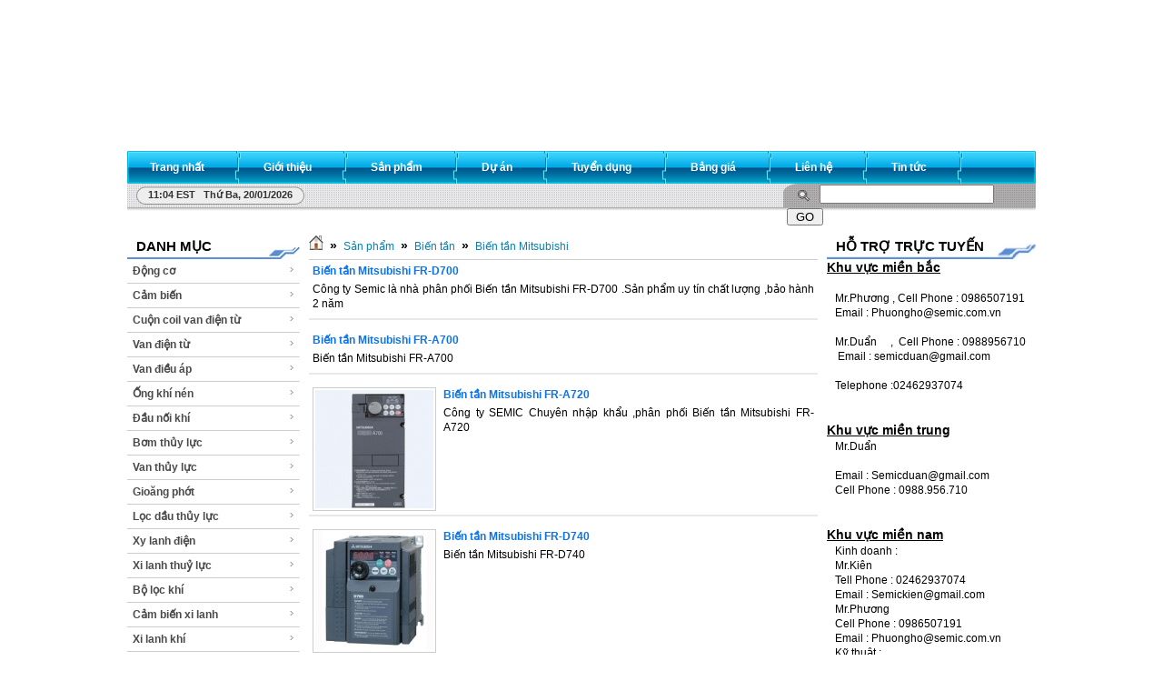

--- FILE ---
content_type: text/html; charset=utf-8
request_url: https://semic.com.vn/news/Bien-tan-Mitsubishi/
body_size: 24810
content:
	<!DOCTYPE html PUBLIC "-//W3C//DTD XHTML 1.0 Strict//EN" "http://www.w3.org/TR/xhtml1/DTD/xhtml1-strict.dtd">
<html xmlns="http://www.w3.org/1999/xhtml">
    <head>
        <h1><title>Biến tần Mitsubishi</title>
</h1> <meta name="description" content="Công ty Semic chuyên phân phối ,nhập khẩu Biến tần Mitsubishi ,Uy tín chất lượng.Niềm tin cho khách hàng" />
<meta name="keywords" content="cảm biến ifm,xi lanh khí camozzi,van điện từ herion,van điện từ buschjost,van điện từ  hirose,van điện từ numatics,van điện từ koganei" />
<meta http-equiv="Content-Type" content="text/html; charset=utf-8" />
<meta http-equiv="content-language" content="vi" />
<meta name="language" content="vietnamese" />
<meta name="author" content="van điện từ norgren,xi lanh khí,van điện từ,đầu nối khí,Van thủy lực" />
<meta name="copyright" content="van điện từ norgren,xi lanh khí,van điện từ,đầu nối khí,Van thủy lực [phuongho@semic.com.vn]" />
<meta name="robots" content="index, archive, follow, noodp" />
<meta name="googlebot" content="index,archive,follow,noodp" />
<meta name="msnbot" content="all,index,follow" />
<meta name="generator" content="NukeViet v3.x" />
<link rel="canonical" href="https://semic.com.vn:443/news/Bien-tan-Mitsubishi/" />

        <link rel="icon" href="/favicon.ico" type="image/vnd.microsoft.icon" />
        <link rel="shortcut icon" href="/favicon.ico" type="image/vnd.microsoft.icon" />
        <link rel="stylesheet" type="text/css" href="/themes/semic/css/reset.css?t=2" />
        <link rel="stylesheet" type="text/css" href="/themes/semic/css/template.css?t=2" />
        <link rel="stylesheet" type="text/css" href="/themes/semic/css/icons.css?t=2" />
        <link rel="StyleSheet" href="/themes/semic/css/news.css?t=2" type="text/css" />
<link rel="stylesheet" type="text/css" href="/themes/semic/css/real.css?t=2" />
<link rel="stylesheet" type="text/css" href="/themes/semic/css/tab_info.css?t=2" />

        <link rel="alternate" href="/news/rss/" title="Sản phẩm" type="application/rss+xml" />
<link rel="alternate" href="/news/rss/Dong-co/" title="Sản phẩm - Động cơ" type="application/rss+xml" />
<link rel="alternate" href="/news/rss/Dong-co-Oriental-motor/" title="Sản phẩm - Động cơ Oriental motor" type="application/rss+xml" />
<link rel="alternate" href="/news/rss/Dong-co-WEG/" title="Sản phẩm - Động cơ WEG" type="application/rss+xml" />
<link rel="alternate" href="/news/rss/Dong-co-NISSEI/" title="Sản phẩm - Động cơ NISSEI" type="application/rss+xml" />
<link rel="alternate" href="/news/rss/Dong-co-Panasonic/" title="Sản phẩm - Động cơ Panasonic" type="application/rss+xml" />
<link rel="alternate" href="/news/rss/Dong-co-Rung/" title="Sản phẩm - Động cơ Rung" type="application/rss+xml" />
<link rel="alternate" href="/news/rss/Dong-co-Infranor/" title="Sản phẩm - Động cơ Infranor" type="application/rss+xml" />
<link rel="alternate" href="/news/rss/Dong-co-LEROY-SOMER/" title="Sản phẩm - Động cơ LEROY-SOMER" type="application/rss+xml" />
<link rel="alternate" href="/news/rss/Dong-Co-T-T-ELECTRIC/" title="Sản phẩm - Động Cơ T-T  ELECTRIC" type="application/rss+xml" />
<link rel="alternate" href="/news/rss/Dong-co-SEW/" title="Sản phẩm - Động cơ SEW" type="application/rss+xml" />
<link rel="alternate" href="/news/rss/Dong-co-OME-ELECTRIC-MOTOR/" title="Sản phẩm - Động cơ OME ELECTRIC MOTOR" type="application/rss+xml" />
<link rel="alternate" href="/news/rss/Dong-co-DKM/" title="Sản phẩm - Động cơ DKM" type="application/rss+xml" />
<link rel="alternate" href="/news/rss/Dong-co-SPG/" title="Sản phẩm - Động cơ SPG" type="application/rss+xml" />
<link rel="alternate" href="/news/rss/Dong-co-GGM/" title="Sản phẩm - Động cơ GGM" type="application/rss+xml" />
<link rel="alternate" href="/news/rss/Dong-co-ABB/" title="Sản phẩm - Động cơ ABB" type="application/rss+xml" />
<link rel="alternate" href="/news/rss/Dong-co-TAMAGAWA/" title="Sản phẩm - Động cơ TAMAGAWA" type="application/rss+xml" />
<link rel="alternate" href="/news/rss/Dong-co-SESAME/" title="Sản phẩm - Động cơ SESAME" type="application/rss+xml" />
<link rel="alternate" href="/news/rss/Dong-co-GONGJI/" title="Sản phẩm - Động cơ GONGJI" type="application/rss+xml" />
<link rel="alternate" href="/news/rss/Dong-co-Simex/" title="Sản phẩm - Động cơ Simex" type="application/rss+xml" />
<link rel="alternate" href="/news/rss/Dong-co-LUYANG/" title="Sản phẩm - Động cơ LUYANG" type="application/rss+xml" />
<link rel="alternate" href="/news/rss/Dong-co-JSCC/" title="Sản phẩm - Động cơ JSCC" type="application/rss+xml" />
<link rel="alternate" href="/news/rss/Dong-co-Delta/" title="Sản phẩm - Động cơ Delta" type="application/rss+xml" />
<link rel="alternate" href="/news/rss/Dong-co-DSK/" title="Sản phẩm - Động cơ DSK" type="application/rss+xml" />
<link rel="alternate" href="/news/rss/Phanh-dong-co-SEW/" title="Sản phẩm - Phanh động cơ SEW" type="application/rss+xml" />
<link rel="alternate" href="/news/rss/Dong-co-FANUC/" title="Sản phẩm - Động cơ FANUC" type="application/rss+xml" />
<link rel="alternate" href="/news/rss/Dong-co-TUNGLEE/" title="Sản phẩm - Động cơ TUNGLEE" type="application/rss+xml" />
<link rel="alternate" href="/news/rss/Dong-co-giam-tocTUNGLEE/" title="Sản phẩm - Động cơ giảm tốcTUNGLEE" type="application/rss+xml" />
<link rel="alternate" href="/news/rss/Dong-co-pilz/" title="Sản phẩm - Động cơ pilz" type="application/rss+xml" />
<link rel="alternate" href="/news/rss/Cam-bien/" title="Sản phẩm - Cảm biến" type="application/rss+xml" />
<link rel="alternate" href="/news/rss/cam-bien-novotechnik/" title="Sản phẩm - cảm biến novotechnik" type="application/rss+xml" />
<link rel="alternate" href="/news/rss/Cam-bien-OMRON/" title="Sản phẩm - Cảm biến OMRON" type="application/rss+xml" />
<link rel="alternate" href="/news/rss/Cam-bien-SUNX/" title="Sản phẩm - Cảm biến SUNX" type="application/rss+xml" />
<link rel="alternate" href="/news/rss/Cam-bien-ap-suat-mycom-Mayekawa/" title="Sản phẩm - Cảm biến áp suất mycom,Mayekawa" type="application/rss+xml" />
<link rel="alternate" href="/news/rss/Cam-Bien-Baumer/" title="Sản phẩm - Cảm Biến Baumer" type="application/rss+xml" />
<link rel="alternate" href="/news/rss/Cam-Bien-IFM/" title="Sản phẩm - Cảm Biến IFM" type="application/rss+xml" />
<link rel="alternate" href="/news/rss/Cam-bien-Sick-675/" title="Sản phẩm - Cảm biến Sick" type="application/rss+xml" />
<link rel="alternate" href="/news/rss/Cam-Bien-Bei/" title="Sản phẩm - Cảm Biến Bei" type="application/rss+xml" />
<link rel="alternate" href="/news/rss/Cam-Bien-MTS/" title="Sản phẩm - Cảm Biến MTS" type="application/rss+xml" />
<link rel="alternate" href="/news/rss/Cam-Bien-TAKEX/" title="Sản phẩm - Cảm Biến TAKEX" type="application/rss+xml" />
<link rel="alternate" href="/news/rss/Cam-bien-p-f/" title="Sản phẩm - Cảm biến p+f" type="application/rss+xml" />
<link rel="alternate" href="/news/rss/cam-bien-Balluff/" title="Sản phẩm - cảm biến Balluff" type="application/rss+xml" />
<link rel="alternate" href="/news/rss/Cam-bien-BD/" title="Sản phẩm - Cảm biến BD" type="application/rss+xml" />
<link rel="alternate" href="/news/rss/Cam-bien-TIVAL-Sensor/" title="Sản phẩm - Cảm biến TIVAL Sensor" type="application/rss+xml" />
<link rel="alternate" href="/news/rss/Cam-bien-wenglor-sensor/" title="Sản phẩm - Cảm biến wenglor sensor" type="application/rss+xml" />
<link rel="alternate" href="/news/rss/Cam-bien-Datasensor/" title="Sản phẩm - Cảm biến Datasensor" type="application/rss+xml" />
<link rel="alternate" href="/news/rss/Cam-bien-Gefran/" title="Sản phẩm - Cảm biến Gefran" type="application/rss+xml" />
<link rel="alternate" href="/news/rss/Cam-bien-Jumo/" title="Sản phẩm - Cảm biến Jumo" type="application/rss+xml" />
<link rel="alternate" href="/news/rss/Cam-bien-AECO-Sensor/" title="Sản phẩm - Cảm biến AECO Sensor" type="application/rss+xml" />
<link rel="alternate" href="/news/rss/Cam-bien-ROSEMOUNT/" title="Sản phẩm - Cảm biến ROSEMOUNT" type="application/rss+xml" />
<link rel="alternate" href="/news/rss/Cam-bien-EUROSWITCH/" title="Sản phẩm - Cảm biến EUROSWITCH" type="application/rss+xml" />
<link rel="alternate" href="/news/rss/Cam-bien-Hengstler/" title="Sản phẩm - Cảm biến Hengstler" type="application/rss+xml" />
<link rel="alternate" href="/news/rss/Cam-bien-Heidenhain/" title="Sản phẩm - Cảm biến Heidenhain" type="application/rss+xml" />
<link rel="alternate" href="/news/rss/Cam-bien-Bernstein/" title="Sản phẩm - Cảm biến Bernstein" type="application/rss+xml" />
<link rel="alternate" href="/news/rss/Cam-bien-Schmersal/" title="Sản phẩm - Cảm biến Schmersal" type="application/rss+xml" />
<link rel="alternate" href="/news/rss/Cam-bien-Pilz/" title="Sản phẩm - Cảm biến Pilz" type="application/rss+xml" />
<link rel="alternate" href="/news/rss/Cam-bien-Crouzet/" title="Sản phẩm - Cảm biến Crouzet" type="application/rss+xml" />
<link rel="alternate" href="/news/rss/Cam-bien-Zander-Aachen/" title="Sản phẩm - Cảm biến Zander Aachen" type="application/rss+xml" />
<link rel="alternate" href="/news/rss/Cam-bien-Gems/" title="Sản phẩm - Cảm biến Gems" type="application/rss+xml" />
<link rel="alternate" href="/news/rss/Cam-bien-Leuze/" title="Sản phẩm - Cảm biến Leuze" type="application/rss+xml" />
<link rel="alternate" href="/news/rss/Cam-bien-Meyer/" title="Sản phẩm - Cảm biến Meyer" type="application/rss+xml" />
<link rel="alternate" href="/news/rss/Cam-bien-HONEYWELL/" title="Sản phẩm - Cảm biến HONEYWELL" type="application/rss+xml" />
<link rel="alternate" href="/news/rss/Cam-bien-Rechner/" title="Sản phẩm - Cảm biến Rechner" type="application/rss+xml" />
<link rel="alternate" href="/news/rss/Cam-bien-ege-elektronik/" title="Sản phẩm - Cảm biến ege-elektronik" type="application/rss+xml" />
<link rel="alternate" href="/news/rss/Cam-bien-ege/" title="Sản phẩm - Cảm biến ege" type="application/rss+xml" />
<link rel="alternate" href="/news/rss/Cam-bien-WEBER/" title="Sản phẩm - Cảm biến WEBER" type="application/rss+xml" />
<link rel="alternate" href="/news/rss/Cam-bien-Promesstec/" title="Sản phẩm - Cảm biến Promesstec" type="application/rss+xml" />
<link rel="alternate" href="/news/rss/Cam-bien-Banner/" title="Sản phẩm - Cảm biến Banner" type="application/rss+xml" />
<link rel="alternate" href="/news/rss/Cam-bien-di-soric/" title="Sản phẩm - Cảm biến di-soric" type="application/rss+xml" />
<link rel="alternate" href="/news/rss/Cam-bien-Johnson-control/" title="Sản phẩm - Cảm biến Johnson control" type="application/rss+xml" />
<link rel="alternate" href="/news/rss/Cam-bien-TURCK/" title="Sản phẩm - Cảm biến TURCK" type="application/rss+xml" />
<link rel="alternate" href="/news/rss/Cam-bien-Danfoss/" title="Sản phẩm - Cảm biến Danfoss" type="application/rss+xml" />
<link rel="alternate" href="/news/rss/Cam-bien-D-A54/" title="Sản phẩm - Cảm biến D-A54" type="application/rss+xml" />
<link rel="alternate" href="/news/rss/Cam-bien-engler/" title="Sản phẩm - Cảm biến engler" type="application/rss+xml" />
<link rel="alternate" href="/news/rss/Cam-bien-Pepperl-Fuchs/" title="Sản phẩm - Cảm biến Pepperl+Fuchs" type="application/rss+xml" />
<link rel="alternate" href="/news/rss/Cam-bien-keyence/" title="Sản phẩm - Cảm biến keyence" type="application/rss+xml" />
<link rel="alternate" href="/news/rss/cam-bien-azbil/" title="Sản phẩm - cảm biến azbil" type="application/rss+xml" />
<link rel="alternate" href="/news/rss/cam-bien-panasonic/" title="Sản phẩm - cảm biến panasonic" type="application/rss+xml" />
<link rel="alternate" href="/news/rss/cam-bien-datalogic/" title="Sản phẩm - cảm biến datalogic" type="application/rss+xml" />
<link rel="alternate" href="/news/rss/cam-bien-Endress-Hauser/" title="Sản phẩm - cảm biến Endress Hauser" type="application/rss+xml" />
<link rel="alternate" href="/news/rss/Cam-bien-CHELIC/" title="Sản phẩm - Cảm  biến CHELIC" type="application/rss+xml" />
<link rel="alternate" href="/news/rss/Cam-bien-Autonics-789/" title="Sản phẩm - Cảm biến Autonics" type="application/rss+xml" />
<link rel="alternate" href="/news/rss/Cam-bien-SHUNTAI/" title="Sản phẩm - Cảm biến SHUNTAI" type="application/rss+xml" />
<link rel="alternate" href="/news/rss/Cam-bien-Accuracy/" title="Sản phẩm - Cảm biến Accuracy" type="application/rss+xml" />
<link rel="alternate" href="/news/rss/Cam-bien-Finenoei/" title="Sản phẩm - Cảm biến Finenoei" type="application/rss+xml" />
<link rel="alternate" href="/news/rss/Cam-bien-Sonseiko/" title="Sản phẩm - Cảm biến Sonseiko" type="application/rss+xml" />
<link rel="alternate" href="/news/rss/Cam-bien-MYNE/" title="Sản phẩm - Cảm biến MYNE" type="application/rss+xml" />
<link rel="alternate" href="/news/rss/Cam-bien-PILZ-812/" title="Sản phẩm - Cảm biến PILZ" type="application/rss+xml" />
<link rel="alternate" href="/news/rss/Cam-bien-CARLO-GAVAZZI/" title="Sản phẩm - Cảm biến CARLO GAVAZZI" type="application/rss+xml" />
<link rel="alternate" href="/news/rss/Cam-bien-TPC/" title="Sản phẩm - Cảm biến TPC" type="application/rss+xml" />
<link rel="alternate" href="/news/rss/Cam-bien-ROEMHELD/" title="Sản phẩm - Cảm biến ROEMHELD" type="application/rss+xml" />
<link rel="alternate" href="/news/rss/Cam-bien-SENSORC/" title="Sản phẩm - Cảm biến SENSORC" type="application/rss+xml" />
<link rel="alternate" href="/news/rss/Cam-bien-ISTC/" title="Sản phẩm - Cảm biến ISTC" type="application/rss+xml" />
<link rel="alternate" href="/news/rss/Cam-bien-HYDAC/" title="Sản phẩm - Cảm biến HYDAC" type="application/rss+xml" />
<link rel="alternate" href="/news/rss/Cam-bien-Contrinex/" title="Sản phẩm - Cảm biến Contrinex" type="application/rss+xml" />
<link rel="alternate" href="/news/rss/Cuon-coil-van-dien-tu/" title="Sản phẩm - Cuộn coil van điện từ" type="application/rss+xml" />
<link rel="alternate" href="/news/rss/Cuon-coil-van-dien-tu-CKD/" title="Sản phẩm - Cuộn coil van điện từ CKD" type="application/rss+xml" />
<link rel="alternate" href="/news/rss/Cuon-coil-van-dien-tu-Parker/" title="Sản phẩm - Cuộn coil van điện từ Parker" type="application/rss+xml" />
<link rel="alternate" href="/news/rss/Cuon-coil-van-dien-tu-KOGANEI/" title="Sản phẩm - Cuộn coil van điện từ KOGANEI" type="application/rss+xml" />
<link rel="alternate" href="/news/rss/Cuon-coil-van-dien-tu-KONAN/" title="Sản phẩm - Cuộn coil van điện từ KONAN" type="application/rss+xml" />
<link rel="alternate" href="/news/rss/Cuon-coil-van-dien-tu-Norgren/" title="Sản phẩm - Cuộn coil van điện từ Norgren" type="application/rss+xml" />
<link rel="alternate" href="/news/rss/Cuon-coil-van-dien-tu-FESTO/" title="Sản phẩm - Cuộn coil van điện từ FESTO" type="application/rss+xml" />
<link rel="alternate" href="/news/rss/Cuon-coil-van-dien-tu-Bukert/" title="Sản phẩm - Cuộn coil van điện từ Bukert" type="application/rss+xml" />
<link rel="alternate" href="/news/rss/Cuon-coil-Rexroth/" title="Sản phẩm - Cuộn coil Rexroth" type="application/rss+xml" />
<link rel="alternate" href="/news/rss/Cuon-coil-Vicker/" title="Sản phẩm - Cuộn coil Vicker" type="application/rss+xml" />
<link rel="alternate" href="/news/rss/Cuon-coil-ASCO/" title="Sản phẩm - Cuộn coil ASCO" type="application/rss+xml" />
<link rel="alternate" href="/news/rss/Cuon-coil-NUMATICS/" title="Sản phẩm - Cuộn coil NUMATICS" type="application/rss+xml" />
<link rel="alternate" href="/news/rss/Cuon-coil-Camozzi/" title="Sản phẩm - Cuộn coil Camozzi" type="application/rss+xml" />
<link rel="alternate" href="/news/rss/Cuon-coil-Boseni/" title="Sản phẩm - Cuộn coil Boseni" type="application/rss+xml" />
<link rel="alternate" href="/news/rss/Cuon-coil-van-thuy-luc-YUKEN/" title="Sản phẩm - Cuộn coil van thủy lực YUKEN" type="application/rss+xml" />
<link rel="alternate" href="/news/rss/Cuon-coil-van-dien-tu-SMC/" title="Sản phẩm - Cuộn coil van điện từ SMC" type="application/rss+xml" />
<link rel="alternate" href="/news/rss/cuon-coil-van-dien-tu-aventics/" title="Sản phẩm - cuộn coil van điện từ aventics" type="application/rss+xml" />
<link rel="alternate" href="/news/rss/cuon-coil-van-dien-tu-airtec/" title="Sản phẩm - cuộn coil van điện từ airtec" type="application/rss+xml" />
<link rel="alternate" href="/news/rss/cuon-coil-van-dien-tu-danfoss/" title="Sản phẩm - cuộn coil van điện từ danfoss" type="application/rss+xml" />
<link rel="alternate" href="/news/rss/cuon-coil-van-dien-tu-Duplomatic/" title="Sản phẩm - cuộn coil van điện từ Duplomatic" type="application/rss+xml" />
<link rel="alternate" href="/news/rss/Cuon-coi-van-dien-tu-univer/" title="Sản phẩm - Cuộn coi van điện từ univer" type="application/rss+xml" />
<link rel="alternate" href="/news/rss/Cuon-coi-van-dien-tu-Atos/" title="Sản phẩm - Cuộn coi van điện từ Atos" type="application/rss+xml" />
<link rel="alternate" href="/news/rss/Cuon-coil-van-dien-tu-HYDAC/" title="Sản phẩm - Cuộn coil van điện từ HYDAC" type="application/rss+xml" />
<link rel="alternate" href="/news/rss/Van-dien-tu/" title="Sản phẩm - Van điện từ" type="application/rss+xml" />
<link rel="alternate" href="/news/rss/Van-dien-tu-Norgren/" title="Sản phẩm - Van điện từ Norgren" type="application/rss+xml" />
<link rel="alternate" href="/news/rss/Van-dien-tu-KONAN/" title="Sản phẩm - Van điện từ KONAN" type="application/rss+xml" />
<link rel="alternate" href="/news/rss/Van-dien-tu-CKD/" title="Sản phẩm - Van điện từ CKD" type="application/rss+xml" />
<link rel="alternate" href="/news/rss/Van-dien-tu-Hirose/" title="Sản phẩm - Van điện từ Hirose" type="application/rss+xml" />
<link rel="alternate" href="/news/rss/Van-dien-tu-Parker/" title="Sản phẩm - Van điện từ Parker" type="application/rss+xml" />
<link rel="alternate" href="/news/rss/Van-dien-tu-DAIKIN/" title="Sản phẩm - Van điện từ DAIKIN" type="application/rss+xml" />
<link rel="alternate" href="/news/rss/Van-dien-tu-koganei/" title="Sản phẩm - Van điện từ koganei" type="application/rss+xml" />
<link rel="alternate" href="/news/rss/Van-dien-tu-Rexroth/" title="Sản phẩm - Van điện từ Rexroth" type="application/rss+xml" />
<link rel="alternate" href="/news/rss/Van-dien-tu-ASCO/" title="Sản phẩm - Van điện từ ASCO" type="application/rss+xml" />
<link rel="alternate" href="/news/rss/Van-dien-tu-Pisco/" title="Sản phẩm - Van điện từ Pisco" type="application/rss+xml" />
<link rel="alternate" href="/news/rss/Van-dien-tu-TAIYO/" title="Sản phẩm - Van điện từ TAIYO" type="application/rss+xml" />
<link rel="alternate" href="/news/rss/Van-dien-tu-SMC/" title="Sản phẩm - Van điện từ SMC" type="application/rss+xml" />
<link rel="alternate" href="/news/rss/Van-dien-tu-Tokimec/" title="Sản phẩm - Van điện từ Tokimec" type="application/rss+xml" />
<link rel="alternate" href="/news/rss/Van-dien-tu-DANFOSS/" title="Sản phẩm - Van điện từ DANFOSS" type="application/rss+xml" />
<link rel="alternate" href="/news/rss/Van-dien-tu-festo/" title="Sản phẩm - Van điện từ festo" type="application/rss+xml" />
<link rel="alternate" href="/news/rss/Van-dien-tu-Bukert/" title="Sản phẩm - Van điện từ Bukert" type="application/rss+xml" />
<link rel="alternate" href="/news/rss/Van-dien-tu-CAMOZZI/" title="Sản phẩm - Van điện từ CAMOZZI" type="application/rss+xml" />
<link rel="alternate" href="/news/rss/Van-dien-tu-KUHNKE/" title="Sản phẩm - Van điện từ KUHNKE" type="application/rss+xml" />
<link rel="alternate" href="/news/rss/Van-dien-tu-PNEUMAX/" title="Sản phẩm - Van điện từ PNEUMAX" type="application/rss+xml" />
<link rel="alternate" href="/news/rss/Van-dien-tu-HERION/" title="Sản phẩm - Van điện từ HERION" type="application/rss+xml" />
<link rel="alternate" href="/news/rss/Van-dien-tu-Buschjost/" title="Sản phẩm - Van điện từ Buschjost" type="application/rss+xml" />
<link rel="alternate" href="/news/rss/Van-dien-tu-Numatics/" title="Sản phẩm - Van điện từ Numatics" type="application/rss+xml" />
<link rel="alternate" href="/news/rss/Van-dien-tu-BOSENI/" title="Sản phẩm - Van điện từ BOSENI" type="application/rss+xml" />
<link rel="alternate" href="/news/rss/Van-dien-tu-Aventics/" title="Sản phẩm - Van điện từ Aventics" type="application/rss+xml" />
<link rel="alternate" href="/news/rss/Van-dien-tu-ARI-Armaturen/" title="Sản phẩm - Van điện từ ARI- Armaturen" type="application/rss+xml" />
<link rel="alternate" href="/news/rss/Van-dien-tu-Valbia/" title="Sản phẩm - Van điện từ Valbia" type="application/rss+xml" />
<link rel="alternate" href="/news/rss/Van-dien-tu-airtec/" title="Sản phẩm - Van điện từ airtec" type="application/rss+xml" />
<link rel="alternate" href="/news/rss/Van-dien-tu-metso/" title="Sản phẩm - Van điện từ metso" type="application/rss+xml" />
<link rel="alternate" href="/news/rss/Van-dien-tu-yoshitake/" title="Sản phẩm - Van điện từ yoshitake" type="application/rss+xml" />
<link rel="alternate" href="/news/rss/Van-dien-tu-Mindman/" title="Sản phẩm - Van điện từ Mindman" type="application/rss+xml" />
<link rel="alternate" href="/news/rss/Van-dien-tu-MAC/" title="Sản phẩm - Van điện từ MAC" type="application/rss+xml" />
<link rel="alternate" href="/news/rss/Van-dien-tu-Kuroda/" title="Sản phẩm - Van điện từ Kuroda" type="application/rss+xml" />
<link rel="alternate" href="/news/rss/Van-dien-tu-STNC/" title="Sản phẩm - Van điện từ STNC" type="application/rss+xml" />
<link rel="alternate" href="/news/rss/Van-dien-tu-airtac/" title="Sản phẩm - Van điện từ airtac" type="application/rss+xml" />
<link rel="alternate" href="/news/rss/Van-dien-tu-MAXSEAL/" title="Sản phẩm - Van điện từ MAXSEAL" type="application/rss+xml" />
<link rel="alternate" href="/news/rss/Van-dien-tu-Bifold/" title="Sản phẩm - Van điện từ Bifold" type="application/rss+xml" />
<link rel="alternate" href="/news/rss/Van-dien-tu-ASCO-Numatics/" title="Sản phẩm - Van điện từ ASCO Numatics" type="application/rss+xml" />
<link rel="alternate" href="/news/rss/Van-dien-tu-TPC/" title="Sản phẩm - Van diện từ TPC" type="application/rss+xml" />
<link rel="alternate" href="/news/rss/Van-dien-tu-KCC/" title="Sản phẩm - Van điện từ KCC" type="application/rss+xml" />
<link rel="alternate" href="/news/rss/Van-dien-tu-SYM/" title="Sản phẩm - Van điện từ SYM" type="application/rss+xml" />
<link rel="alternate" href="/news/rss/van-dien-tu-bray/" title="Sản phẩm - van điện từ bray" type="application/rss+xml" />
<link rel="alternate" href="/news/rss/van-dien-tu-honeywell/" title="Sản phẩm - van điện từ honeywell" type="application/rss+xml" />
<link rel="alternate" href="/news/rss/van-dien-tu-Johnson/" title="Sản phẩm - van điện từ Johnson" type="application/rss+xml" />
<link rel="alternate" href="/news/rss/van-dien-tu-SpiraxSarco/" title="Sản phẩm - van điện từ SpiraxSarco" type="application/rss+xml" />
<link rel="alternate" href="/news/rss/van-dien-tu-univer/" title="Sản phẩm - van điện từ univer" type="application/rss+xml" />
<link rel="alternate" href="/news/rss/van-dien-tu-chelic/" title="Sản phẩm - van điện từ chelic" type="application/rss+xml" />
<link rel="alternate" href="/news/rss/Van-dien-tu-tomoe/" title="Sản phẩm - Van điện từ tomoe" type="application/rss+xml" />
<link rel="alternate" href="/news/rss/van-dien-tu-Unid/" title="Sản phẩm - van điện từ Unid" type="application/rss+xml" />
<link rel="alternate" href="/news/rss/van-dien-tu-kitz/" title="Sản phẩm - van điện từ kitz" type="application/rss+xml" />
<link rel="alternate" href="/news/rss/Van-dien-tu-kinetrol/" title="Sản phẩm - Van điện từ kinetrol" type="application/rss+xml" />
<link rel="alternate" href="/news/rss/van-dien-tu-skp/" title="Sản phẩm - van điện từ skp" type="application/rss+xml" />
<link rel="alternate" href="/news/rss/Van-dien-tu-TAICIN/" title="Sản phẩm - Van điện từ TAICIN" type="application/rss+xml" />
<link rel="alternate" href="/news/rss/Van-dien-tu-YPC/" title="Sản phẩm - Van điện từ YPC" type="application/rss+xml" />
<link rel="alternate" href="/news/rss/Van-dien-tu-TACO/" title="Sản phẩm - Van điện từ TACO" type="application/rss+xml" />
<link rel="alternate" href="/news/rss/Van-dien-tu-Azbil/" title="Sản phẩm - Van điện từ Azbil" type="application/rss+xml" />
<link rel="alternate" href="/news/rss/Van-dien-tu-SNS/" title="Sản phẩm - Van điên từ SNS" type="application/rss+xml" />
<link rel="alternate" href="/news/rss/Van-dien-tu-EASUN/" title="Sản phẩm - Van điện từ EASUN" type="application/rss+xml" />
<link rel="alternate" href="/news/rss/Van-dien-tu-JELPC/" title="Sản phẩm - Van điện từ JELPC" type="application/rss+xml" />
<link rel="alternate" href="/news/rss/Van-dien-tu-SHAKO/" title="Sản phẩm - Van điện từ SHAKO" type="application/rss+xml" />
<link rel="alternate" href="/news/rss/Van-dien-tu-HVAOHI/" title="Sản phẩm - Van điện từ HVAOHI" type="application/rss+xml" />
<link rel="alternate" href="/news/rss/Van-DUNGS/" title="Sản phẩm - Van DUNGS" type="application/rss+xml" />
<link rel="alternate" href="/news/rss/Van-Pietro-Fiorentini/" title="Sản phẩm - Van Pietro Fiorentini" type="application/rss+xml" />
<link rel="alternate" href="/news/rss/Van-MADAS/" title="Sản phẩm - Van MADAS" type="application/rss+xml" />
<link rel="alternate" href="/news/rss/Van-Giuliani-anello/" title="Sản phẩm - Van Giuliani anello" type="application/rss+xml" />
<link rel="alternate" href="/news/rss/Van-dien-tu-Metal-Work/" title="Sản phẩm - Van điện từ Metal Work" type="application/rss+xml" />
<link rel="alternate" href="/news/rss/Van-dien-tu-SCHMALZ/" title="Sản phẩm - Van điện từ SCHMALZ" type="application/rss+xml" />
<link rel="alternate" href="/news/rss/Van-dien-tu-F-TEC/" title="Sản phẩm - Van điện từ F.TEC" type="application/rss+xml" />
<link rel="alternate" href="/news/rss/Van-dien-tu-ODE/" title="Sản phẩm - Van điện từ ODE" type="application/rss+xml" />
<link rel="alternate" href="/news/rss/Van-dien-tu-JAKSA/" title="Sản phẩm - Van điện từ JAKSA" type="application/rss+xml" />
<link rel="alternate" href="/news/rss/Van-dien-tu-M-M/" title="Sản phẩm - Van điện từ M&amp;M" type="application/rss+xml" />
<link rel="alternate" href="/news/rss/Van-dien-tu-ISTC/" title="Sản phẩm - Van điện từ ISTC" type="application/rss+xml" />
<link rel="alternate" href="/news/rss/Van-dien-tu-SKP-909/" title="Sản phẩm - Van điện từ SKP" type="application/rss+xml" />
<link rel="alternate" href="/news/rss/Van-dien-tu-DKC/" title="Sản phẩm - Van điện từ DKC" type="application/rss+xml" />
<link rel="alternate" href="/news/rss/Van-dieu-ap/" title="Sản phẩm - Van điều áp" type="application/rss+xml" />
<link rel="alternate" href="/news/rss/Van-dieu-ap-parker/" title="Sản phẩm - Van điều áp parker" type="application/rss+xml" />
<link rel="alternate" href="/news/rss/Van-dieu-ap-festo/" title="Sản phẩm - Van điều áp festo" type="application/rss+xml" />
<link rel="alternate" href="/news/rss/Van-dieu-ap-rexroth/" title="Sản phẩm - Van điều áp rexroth" type="application/rss+xml" />
<link rel="alternate" href="/news/rss/Van-dieu-ap-camozzi/" title="Sản phẩm - Van điều áp camozzi" type="application/rss+xml" />
<link rel="alternate" href="/news/rss/Van-dieu-ap-ckd/" title="Sản phẩm - Van điều áp ckd" type="application/rss+xml" />
<link rel="alternate" href="/news/rss/Van-dieu-ap-NORGREN/" title="Sản phẩm - Van điều áp NORGREN" type="application/rss+xml" />
<link rel="alternate" href="/news/rss/Van-dieu-ap-SMC/" title="Sản phẩm - Van điều áp SMC" type="application/rss+xml" />
<link rel="alternate" href="/news/rss/Ong-khi-nen/" title="Sản phẩm - Ống khí nén" type="application/rss+xml" />
<link rel="alternate" href="/news/rss/Ong-khi-nen-FESTO/" title="Sản phẩm - Ống khí nén FESTO" type="application/rss+xml" />
<link rel="alternate" href="/news/rss/Ong-khi-nen-NORGREN/" title="Sản phẩm - Ống khí nén NORGREN" type="application/rss+xml" />
<link rel="alternate" href="/news/rss/Ong-khi-nen-SMC/" title="Sản phẩm - Ống khí nén SMC" type="application/rss+xml" />
<link rel="alternate" href="/news/rss/Ong-khi-SANG-A/" title="Sản phẩm - Ống khí SANG A" type="application/rss+xml" />
<link rel="alternate" href="/news/rss/Ong-khi-TPC/" title="Sản phẩm - Ống khí TPC" type="application/rss+xml" />
<link rel="alternate" href="/news/rss/Ong-khi-airtac/" title="Sản phẩm - Ống khí airtac" type="application/rss+xml" />
<link rel="alternate" href="/news/rss/Ong-khi-STNC/" title="Sản phẩm - Ống khí STNC" type="application/rss+xml" />
<link rel="alternate" href="/news/rss/ong-khi-pisco/" title="Sản phẩm - ống khí pisco" type="application/rss+xml" />
<link rel="alternate" href="/news/rss/Dau-noi-khi/" title="Sản phẩm - Đầu nối khí" type="application/rss+xml" />
<link rel="alternate" href="/news/rss/Dau-noi-khi-FESTO/" title="Sản phẩm - Đầu nối khí FESTO" type="application/rss+xml" />
<link rel="alternate" href="/news/rss/Dau-noi-khi-CKD/" title="Sản phẩm - Đầu nối khí CKD" type="application/rss+xml" />
<link rel="alternate" href="/news/rss/Dau-noi-khi-CAMOZZI/" title="Sản phẩm - Đầu nối khí CAMOZZI" type="application/rss+xml" />
<link rel="alternate" href="/news/rss/Dau-noi-khi-Aventics/" title="Sản phẩm - Đầu nối khí Aventics" type="application/rss+xml" />
<link rel="alternate" href="/news/rss/Dau-noi-khi-PARKER/" title="Sản phẩm - Đầu nối khí PARKER" type="application/rss+xml" />
<link rel="alternate" href="/news/rss/Dau-noi-khi-REXROTH/" title="Sản phẩm - Đầu nối khí REXROTH" type="application/rss+xml" />
<link rel="alternate" href="/news/rss/Dau-noi-khi-SMC/" title="Sản phẩm - Đầu nối khí SMC" type="application/rss+xml" />
<link rel="alternate" href="/news/rss/Dau-noi-khi-STNC/" title="Sản phẩm - Đầu nối khí STNC" type="application/rss+xml" />
<link rel="alternate" href="/news/rss/Dau-noi-khi-AIRTAC/" title="Sản phẩm - Đầu nối khí AIRTAC" type="application/rss+xml" />
<link rel="alternate" href="/news/rss/Dau-noi-khi-SANG-A/" title="Sản phẩm - Đầu nối khí SANG-A" type="application/rss+xml" />
<link rel="alternate" href="/news/rss/Dau-noi-khi-pisco/" title="Sản phẩm - Đầu nối khí pisco" type="application/rss+xml" />
<link rel="alternate" href="/news/rss/Dau-noi-khi-CHELIC/" title="Sản phẩm - Đầu nối khí CHELIC" type="application/rss+xml" />
<link rel="alternate" href="/news/rss/Dau-noi-khi-SNS/" title="Sản phẩm - Đầu nối khí SNS" type="application/rss+xml" />
<link rel="alternate" href="/news/rss/Dau-noi-khi-Rectus/" title="Sản phẩm - Đầu nối khí Rectus" type="application/rss+xml" />
<link rel="alternate" href="/news/rss/Dau-noi-khi-Legris/" title="Sản phẩm - Đầu nối khí Legris" type="application/rss+xml" />
<link rel="alternate" href="/news/rss/Dau-noi-SCHMALZ/" title="Sản phẩm - Đầu nối SCHMALZ" type="application/rss+xml" />
<link rel="alternate" href="/news/rss/Dau-noi-khi-TPC/" title="Sản phẩm - Đầu nối khí TPC" type="application/rss+xml" />
<link rel="alternate" href="/news/rss/Bom-cong-nghiep/" title="Sản phẩm - Bơm thủy lực" type="application/rss+xml" />
<link rel="alternate" href="/news/rss/Bom-thuy-luc-Nachi/" title="Sản phẩm - Bơm thủy lực Nachi" type="application/rss+xml" />
<link rel="alternate" href="/news/rss/Bom-thuy-luc-Parker/" title="Sản phẩm - Bơm thủy lực Parker" type="application/rss+xml" />
<link rel="alternate" href="/news/rss/Bom-thuy-luc-Rexroth/" title="Sản phẩm - Bơm thủy lực Rexroth" type="application/rss+xml" />
<link rel="alternate" href="/news/rss/Bom-thuy-luc-VICKER/" title="Sản phẩm - Bơm thuỷ lực VICKER" type="application/rss+xml" />
<link rel="alternate" href="/news/rss/Bom-thuy-luc-Denison/" title="Sản phẩm - Bơm thủy lực Denison" type="application/rss+xml" />
<link rel="alternate" href="/news/rss/Bom-thuy-luc-ATOS/" title="Sản phẩm - Bơm thuỷ lực ATOS" type="application/rss+xml" />
<link rel="alternate" href="/news/rss/Bom-thuy-luc-HAWE/" title="Sản phẩm - Bơm thủy lực HAWE" type="application/rss+xml" />
<link rel="alternate" href="/news/rss/Bom-thuy-luc-Permco/" title="Sản phẩm - Bơm thủy lực Permco" type="application/rss+xml" />
<link rel="alternate" href="/news/rss/Bom-thuy-luc-BUCHER/" title="Sản phẩm - Bơm thuỷ lực BUCHER" type="application/rss+xml" />
<link rel="alternate" href="/news/rss/Bom-thuy-luc-Casappa/" title="Sản phẩm - Bơm thủy lực Casappa" type="application/rss+xml" />
<link rel="alternate" href="/news/rss/Bom-LOWARA/" title="Sản phẩm - Bơm LOWARA" type="application/rss+xml" />
<link rel="alternate" href="/news/rss/Bom-GRINDEX/" title="Sản phẩm - Bơm GRINDEX" type="application/rss+xml" />
<link rel="alternate" href="/news/rss/Bom-BONGER/" title="Sản phẩm - Bơm BONGER" type="application/rss+xml" />
<link rel="alternate" href="/news/rss/Bom-BECKER/" title="Sản phẩm - Bơm BECKER" type="application/rss+xml" />
<link rel="alternate" href="/news/rss/Bom-thuy-luc-DUPLOMATIC/" title="Sản phẩm - Bơm thủy lực DUPLOMATIC" type="application/rss+xml" />
<link rel="alternate" href="/news/rss/Bom-thuy-luc-TOYOOKI/" title="Sản phẩm - Bơm thủy lực TOYOOKI" type="application/rss+xml" />
<link rel="alternate" href="/news/rss/Bom-thuy-luc-Daikin/" title="Sản phẩm - Bơm thủy lực Daikin" type="application/rss+xml" />
<link rel="alternate" href="/news/rss/Bom-thuy-luc-tokemic/" title="Sản phẩm - Bơm thủy lực tokemic" type="application/rss+xml" />
<link rel="alternate" href="/news/rss/Bom-thuy-luc-danfoss/" title="Sản phẩm - Bơm thủy lực danfoss" type="application/rss+xml" />
<link rel="alternate" href="/news/rss/Bom-thuy-luc-Sumitomo/" title="Sản phẩm - Bơm thủy lực Sumitomo" type="application/rss+xml" />
<link rel="alternate" href="/news/rss/Bom-thuy-luc-Yeoshe/" title="Sản phẩm - Bơm thủy lực Yeoshe" type="application/rss+xml" />
<link rel="alternate" href="/news/rss/Van-thuy-luc/" title="Sản phẩm - Van thủy lực" type="application/rss+xml" />
<link rel="alternate" href="/news/rss/Van-thuy-luc-Hirose/" title="Sản phẩm - Van thủy lực Hirose" type="application/rss+xml" />
<link rel="alternate" href="/news/rss/Van-thuy-luc-Daikin/" title="Sản phẩm - Van thủy lực Daikin" type="application/rss+xml" />
<link rel="alternate" href="/news/rss/Van-thuy-luc-Nachi/" title="Sản phẩm - Van thủy lực Nachi" type="application/rss+xml" />
<link rel="alternate" href="/news/rss/Van-thuy-luc-TAIYO/" title="Sản phẩm - Van thủy lực TAIYO" type="application/rss+xml" />
<link rel="alternate" href="/news/rss/Van-thuy-luc-Parker/" title="Sản phẩm - Van thủy lực Parker" type="application/rss+xml" />
<link rel="alternate" href="/news/rss/Van-thuy-luc-YUKEN/" title="Sản phẩm - Van thuỷ lực YUKEN" type="application/rss+xml" />
<link rel="alternate" href="/news/rss/Van-thuy-luc-Tokimec/" title="Sản phẩm - Van thuỷ lực Tokimec" type="application/rss+xml" />
<link rel="alternate" href="/news/rss/Van-thuy-luc-Rexroth/" title="Sản phẩm - Van thủy lực Rexroth" type="application/rss+xml" />
<link rel="alternate" href="/news/rss/Van-thuy-luc-HYDAC/" title="Sản phẩm - Van thuỷ lực HYDAC" type="application/rss+xml" />
<link rel="alternate" href="/news/rss/Van-thuy-luc-Vicker/" title="Sản phẩm - Van thuỷ lực Vicker" type="application/rss+xml" />
<link rel="alternate" href="/news/rss/Van-thuy-luc-DENISION/" title="Sản phẩm - Van thủy lực DENISION" type="application/rss+xml" />
<link rel="alternate" href="/news/rss/Van-thuy-luc-atos/" title="Sản phẩm - Van thủy lực atos" type="application/rss+xml" />
<link rel="alternate" href="/news/rss/Van-thuy-luc-Bucher/" title="Sản phẩm - Van thuỷ lực Bucher" type="application/rss+xml" />
<link rel="alternate" href="/news/rss/Van-thuy-luc-HAWE/" title="Sản phẩm - Van thuỷ lực HAWE" type="application/rss+xml" />
<link rel="alternate" href="/news/rss/Van-thuy-luc-NOVA-SWISS/" title="Sản phẩm - Van thuỷ lực NOVA SWISS" type="application/rss+xml" />
<link rel="alternate" href="/news/rss/Van-thuy-luc-Duplomatic/" title="Sản phẩm - Van thủy lực Duplomatic" type="application/rss+xml" />
<link rel="alternate" href="/news/rss/Van-thuy-luc-tokyo-keiki/" title="Sản phẩm - Van thủy lực tokyo keiki" type="application/rss+xml" />
<link rel="alternate" href="/news/rss/van-thuy-luc-toyooki/" title="Sản phẩm - van thủy lực toyooki" type="application/rss+xml" />
<link rel="alternate" href="/news/rss/van-thuy-luc-DOFLUID/" title="Sản phẩm - ​van thủy lực DOFLUID" type="application/rss+xml" />
<link rel="alternate" href="/news/rss/van-thuy-luc-BESKO/" title="Sản phẩm - van thủy lực BESKO" type="application/rss+xml" />
<link rel="alternate" href="/news/rss/Van-thuy-luc-TAICIN/" title="Sản phẩm - Van thủy lực TAICIN" type="application/rss+xml" />
<link rel="alternate" href="/news/rss/Van-thuy-luc-Sun-Hydraulics/" title="Sản phẩm - Van thủy lực Sun Hydraulics" type="application/rss+xml" />
<link rel="alternate" href="/news/rss/Van-thuy-luc-ARGO-HYTOS/" title="Sản phẩm - Van thủy lực ARGO-HYTOS" type="application/rss+xml" />
<link rel="alternate" href="/news/rss/Van-thuy-luc-hydraforce/" title="Sản phẩm - Van thủy lực hydraforce" type="application/rss+xml" />
<link rel="alternate" href="/news/rss/Gioang-phot/" title="Sản phẩm - Gioăng phớt" type="application/rss+xml" />
<link rel="alternate" href="/news/rss/Gioang-Phot-FESTO/" title="Sản phẩm - Gioăng Phớt FESTO" type="application/rss+xml" />
<link rel="alternate" href="/news/rss/Gioang-phot-Norgren/" title="Sản phẩm - Gioăng phớt Norgren" type="application/rss+xml" />
<link rel="alternate" href="/news/rss/Gioang-phot-parker/" title="Sản phẩm - Gioăng phớt parker" type="application/rss+xml" />
<link rel="alternate" href="/news/rss/Gioang-phot-SMC/" title="Sản phẩm - Gioăng phớt SMC" type="application/rss+xml" />
<link rel="alternate" href="/news/rss/Gioang-Phot-Van-GEA/" title="Sản phẩm - Gioăng Phớt Van GEA" type="application/rss+xml" />
<link rel="alternate" href="/news/rss/Gioang-phot-CKD/" title="Sản phẩm - Gioăng phớt CKD" type="application/rss+xml" />
<link rel="alternate" href="/news/rss/Gioang-Phot-Bom-APV/" title="Sản phẩm - Gioăng Phớt Bơm APV" type="application/rss+xml" />
<link rel="alternate" href="/news/rss/Gioang-Phot-Bom-WILDEN/" title="Sản phẩm - Gioăng Phớt Bơm WILDEN" type="application/rss+xml" />
<link rel="alternate" href="/news/rss/Gioang-phot-Van-GEMU/" title="Sản phẩm - Gioăng phớt Van GEMU" type="application/rss+xml" />
<link rel="alternate" href="/news/rss/Gioang-phot-bom-JOHNSON/" title="Sản phẩm - Gioăng phớt bơm JOHNSON" type="application/rss+xml" />
<link rel="alternate" href="/news/rss/Gioang-phot-van-GF/" title="Sản phẩm - Gioăng phớt van GF" type="application/rss+xml" />
<link rel="alternate" href="/news/rss/Gioang-phot-Teflon/" title="Sản phẩm - Gioăng phớt Teflon" type="application/rss+xml" />
<link rel="alternate" href="/news/rss/Gioang-phot-bom-Tuchenhagen/" title="Sản phẩm - Gioăng phớt bơm Tuchenhagen" type="application/rss+xml" />
<link rel="alternate" href="/news/rss/Gioang-phot-bom-Alfa-Laval/" title="Sản phẩm - Gioăng phớt bơm Alfa Laval" type="application/rss+xml" />
<link rel="alternate" href="/news/rss/Gioang-phot-bom-Tri-Clover/" title="Sản phẩm - Gioăng phớt bơm Tri-Clover" type="application/rss+xml" />
<link rel="alternate" href="/news/rss/Gioang-phot-bom-Fristam/" title="Sản phẩm - Gioăng phớt bơm Fristam" type="application/rss+xml" />
<link rel="alternate" href="/news/rss/Gioang-phot-Bom-Inoxpa/" title="Sản phẩm - Gioăng phớt Bơm Inoxpa" type="application/rss+xml" />
<link rel="alternate" href="/news/rss/Gioang-phot-bom-Grundfos/" title="Sản phẩm - Gioăng phớt bơm Grundfos" type="application/rss+xml" />
<link rel="alternate" href="/news/rss/Gioang-phot-ASCO/" title="Sản phẩm - Gioăng phớt ASCO" type="application/rss+xml" />
<link rel="alternate" href="/news/rss/Gioang-phot-Merkel/" title="Sản phẩm - Gioăng phớt Merkel" type="application/rss+xml" />
<link rel="alternate" href="/news/rss/Gioang-phot-Naduop/" title="Sản phẩm - Gioăng phớt Naduop" type="application/rss+xml" />
<link rel="alternate" href="/news/rss/Gioang-phot-Sakagami/" title="Sản phẩm - Gioăng phớt Sakagami" type="application/rss+xml" />
<link rel="alternate" href="/news/rss/Gioang-phot-nok/" title="Sản phẩm - Gioăng phớt nok" type="application/rss+xml" />
<link rel="alternate" href="/news/rss/Gioang-phot-Corteco/" title="Sản phẩm - Gioăng phớt Corteco" type="application/rss+xml" />
<link rel="alternate" href="/news/rss/Gioang-phot-eriks/" title="Sản phẩm - Gioăng phớt eriks" type="application/rss+xml" />
<link rel="alternate" href="/news/rss/Gioang-phot-dingzing/" title="Sản phẩm - Gioăng phớt dingzing" type="application/rss+xml" />
<link rel="alternate" href="/news/rss/Gioang-phot-Simrit/" title="Sản phẩm - Gioăng phớt Simrit" type="application/rss+xml" />
<link rel="alternate" href="/news/rss/Gioang-phot-VALQUA/" title="Sản phẩm - Gioăng phớt VALQUA" type="application/rss+xml" />
<link rel="alternate" href="/news/rss/Gioang-phot-BABSL/" title="Sản phẩm - Gioăng phớt BABSL" type="application/rss+xml" />
<link rel="alternate" href="/news/rss/Goang-phot-Camozzi/" title="Sản phẩm - Goăng phớt Camozzi" type="application/rss+xml" />
<link rel="alternate" href="/news/rss/Gioang-phot-UHS/" title="Sản phẩm - Gioăng phớt UHS" type="application/rss+xml" />
<link rel="alternate" href="/news/rss/Gioang-phot-Airtac/" title="Sản phẩm - Gioăng phớt Airtac" type="application/rss+xml" />
<link rel="alternate" href="/news/rss/Gioang-phot-xi-lanh-AVENTICS/" title="Sản phẩm - Gioăng phớt xi lanh AVENTICS" type="application/rss+xml" />
<link rel="alternate" href="/news/rss/Gioang-phot-cao-su-bray/" title="Sản phẩm - Gioăng phớt cao su bray" type="application/rss+xml" />
<link rel="alternate" href="/news/rss/Gioang-phot-cao-su-E-H/" title="Sản phẩm - Gioăng phớt cao su E+H" type="application/rss+xml" />
<link rel="alternate" href="/news/rss/Gioang-phot-cao-su-kitz/" title="Sản phẩm - Gioăng phớt cao su kitz" type="application/rss+xml" />
<link rel="alternate" href="/news/rss/Gioang-phot-cao-su-spirax-sarco/" title="Sản phẩm - Gioăng phớt cao su spirax sarco" type="application/rss+xml" />
<link rel="alternate" href="/news/rss/Loc-dau-thuy-luc/" title="Sản phẩm - Lọc dầu thủy lực" type="application/rss+xml" />
<link rel="alternate" href="/news/rss/Loc-dau-thuy-luc-HYDAC/" title="Sản phẩm - Lọc dầu thủy lực HYDAC" type="application/rss+xml" />
<link rel="alternate" href="/news/rss/Loc-dau-thuy-luc-Rexroth/" title="Sản phẩm - Lọc dầu thủy lực Rexroth" type="application/rss+xml" />
<link rel="alternate" href="/news/rss/Loc-dau-thuy-luc-Donaldson/" title="Sản phẩm - Lọc dầu thủy lực Donaldson" type="application/rss+xml" />
<link rel="alternate" href="/news/rss/Loc-dau-thuy-luc-Leemin/" title="Sản phẩm - Lọc dầu thủy lực Leemin" type="application/rss+xml" />
<link rel="alternate" href="/news/rss/Loc-dau-thuy-luc-pall/" title="Sản phẩm - Lọc dầu thủy lực pall" type="application/rss+xml" />
<link rel="alternate" href="/news/rss/Loc-dau-thuy-luc-SOFIMA/" title="Sản phẩm - Lọc dầu thủy lực SOFIMA" type="application/rss+xml" />
<link rel="alternate" href="/news/rss/Loc-dau-thuy-luc-FILTREC/" title="Sản phẩm - Lọc dầu thủy lực FILTREC" type="application/rss+xml" />
<link rel="alternate" href="/news/rss/Loc-dau-thuy-luc-INTERNORMEN/" title="Sản phẩm - Lọc dầu thủy lực INTERNORMEN" type="application/rss+xml" />
<link rel="alternate" href="/news/rss/Loc-dau-thuy-luc-Parker/" title="Sản phẩm - Lọc dầu thủy lực Parker" type="application/rss+xml" />
<link rel="alternate" href="/news/rss/Loc-dau-thuy-luc-MP-FILTRI/" title="Sản phẩm - Lọc dầu thủy lực MP FILTRI" type="application/rss+xml" />
<link rel="alternate" href="/news/rss/Loc-dau-thuy-luc-HY-PRO/" title="Sản phẩm - Lọc dầu thủy lực HY-PRO" type="application/rss+xml" />
<link rel="alternate" href="/news/rss/Loc-dau-thuy-luc-MAHLE/" title="Sản phẩm - Lọc dầu thủy lực MAHLE" type="application/rss+xml" />
<link rel="alternate" href="/news/rss/Xy-lanh-dien/" title="Sản phẩm - Xy lanh điện" type="application/rss+xml" />
<link rel="alternate" href="/news/rss/Xy-lanh-dien-CKD/" title="Sản phẩm - Xy lanh điện CKD" type="application/rss+xml" />
<link rel="alternate" href="/news/rss/Xy-lanh-dien-festo/" title="Sản phẩm - Xy lanh điện festo" type="application/rss+xml" />
<link rel="alternate" href="/news/rss/Xy-lanh-dien-SMC/" title="Sản phẩm - Xy lanh điện SMC" type="application/rss+xml" />
<link rel="alternate" href="/news/rss/Xi-lanh-thuy-luc/" title="Sản phẩm - Xi lanh thuỷ lực" type="application/rss+xml" />
<link rel="alternate" href="/news/rss/Xi-lanh-thuy-luc-PARKER/" title="Sản phẩm - Xi lanh thuỷ lực PARKER" type="application/rss+xml" />
<link rel="alternate" href="/news/rss/Xi-lanh-thuy-luc-HYDAC/" title="Sản phẩm - Xi lanh thuỷ lực HYDAC" type="application/rss+xml" />
<link rel="alternate" href="/news/rss/Xi-lanh-thuy-luc-VICKER/" title="Sản phẩm - Xi lanh thuỷ lực VICKER" type="application/rss+xml" />
<link rel="alternate" href="/news/rss/Xi-lanh-thuy-luc-ATOS/" title="Sản phẩm - Xi lanh thuỷ lực ATOS" type="application/rss+xml" />
<link rel="alternate" href="/news/rss/Bo-loc-khi/" title="Sản phẩm - Bộ lọc khí" type="application/rss+xml" />
<link rel="alternate" href="/news/rss/Bo-loc-khi-Parker/" title="Sản phẩm - Bộ lọc khí Parker" type="application/rss+xml" />
<link rel="alternate" href="/news/rss/Bo-loc-Rexroth/" title="Sản phẩm - Bộ lọc Rexroth" type="application/rss+xml" />
<link rel="alternate" href="/news/rss/Bo-loc-khi-Koganei/" title="Sản phẩm - Bộ lọc khí Koganei" type="application/rss+xml" />
<link rel="alternate" href="/news/rss/Bo-loc-khi-CKD/" title="Sản phẩm - Bộ lọc khí CKD" type="application/rss+xml" />
<link rel="alternate" href="/news/rss/Bo-loc-khi-NUMATICS/" title="Sản phẩm - Bộ lọc khí NUMATICS" type="application/rss+xml" />
<link rel="alternate" href="/news/rss/Bo-loc-khi-Burkert/" title="Sản phẩm - Bộ lọc khí Burkert" type="application/rss+xml" />
<link rel="alternate" href="/news/rss/Bo-loc-khi-Norgren/" title="Sản phẩm - Bộ lọc khí Norgren" type="application/rss+xml" />
<link rel="alternate" href="/news/rss/Bo-loc-khi-FESTO/" title="Sản phẩm - Bộ lọc khí FESTO" type="application/rss+xml" />
<link rel="alternate" href="/news/rss/Bo-loc-khi-Camozzi-872/" title="Sản phẩm - Bộ lọc khí Camozzi" type="application/rss+xml" />
<link rel="alternate" href="/news/rss/Bo-loc-khi-Aventics/" title="Sản phẩm - Bộ lọc khí Aventics" type="application/rss+xml" />
<link rel="alternate" href="/news/rss/Bo-loc-khi-SMC/" title="Sản phẩm - Bộ lọc khí SMC" type="application/rss+xml" />
<link rel="alternate" href="/news/rss/Bo-loc-khi-STNC/" title="Sản phẩm - Bộ lọc khí STNC" type="application/rss+xml" />
<link rel="alternate" href="/news/rss/Bo-loc-khi-Airtac/" title="Sản phẩm - Bộ lọc khí Airtac" type="application/rss+xml" />
<link rel="alternate" href="/news/rss/Bo-loc-khi-KCC/" title="Sản phẩm - Bộ lọc khí KCC" type="application/rss+xml" />
<link rel="alternate" href="/news/rss/bo-loc-khi-mindman/" title="Sản phẩm - bộ lọc khí mindman" type="application/rss+xml" />
<link rel="alternate" href="/news/rss/bo-loc-khi-skp/" title="Sản phẩm - bộ lọc khí skp" type="application/rss+xml" />
<link rel="alternate" href="/news/rss/Bo-loc-khi-CHELIC/" title="Sản phẩm - Bộ lọc khí CHELIC" type="application/rss+xml" />
<link rel="alternate" href="/news/rss/Bo-loc-khi-SNS/" title="Sản phẩm - Bộ lọc khí SNS" type="application/rss+xml" />
<link rel="alternate" href="/news/rss/Bo-loc-khi-EASUN/" title="Sản phẩm - Bộ lọc khí EASUN" type="application/rss+xml" />
<link rel="alternate" href="/news/rss/Bo-loc-khi-JELPC/" title="Sản phẩm - Bộ lọc khí JELPC" type="application/rss+xml" />
<link rel="alternate" href="/news/rss/Bo-loc-khi-SHAKO/" title="Sản phẩm - Bộ lọc khí SHAKO" type="application/rss+xml" />
<link rel="alternate" href="/news/rss/Bo-loc-khi-TPC/" title="Sản phẩm - Bộ lọc khí TPC" type="application/rss+xml" />
<link rel="alternate" href="/news/rss/Bo-loc-khi-ISTC/" title="Sản phẩm - Bộ lọc khí ISTC" type="application/rss+xml" />
<link rel="alternate" href="/news/rss/Bo-loc-khi-SKP-908/" title="Sản phẩm - Bộ lọc khí SKP" type="application/rss+xml" />
<link rel="alternate" href="/news/rss/Cam-bien-xi-lanh/" title="Sản phẩm - Cảm biến xi lanh" type="application/rss+xml" />
<link rel="alternate" href="/news/rss/Cam-bien-xi-lanh-CKD/" title="Sản phẩm - Cảm biến xi lanh CKD" type="application/rss+xml" />
<link rel="alternate" href="/news/rss/Cam-bien-xi-lanh-KOGANEI/" title="Sản phẩm - Cảm biến xi lanh KOGANEI" type="application/rss+xml" />
<link rel="alternate" href="/news/rss/Cam-bien-xi-lanh-Rexroth/" title="Sản phẩm - Cảm biến xi lanh Rexroth" type="application/rss+xml" />
<link rel="alternate" href="/news/rss/Cam-bien-xi-lanh-Parker/" title="Sản phẩm - Cảm biến xi lanh Parker" type="application/rss+xml" />
<link rel="alternate" href="/news/rss/Cam-bien-xi-lanh-FESTO/" title="Sản phẩm - Cảm biến xi lanh FESTO" type="application/rss+xml" />
<link rel="alternate" href="/news/rss/Cam-bien-xi-lanh-PISCO/" title="Sản phẩm - Cảm biến xi lanh PISCO" type="application/rss+xml" />
<link rel="alternate" href="/news/rss/Cam-bien-Xi-Lanh-Norgren/" title="Sản phẩm - Cảm biến Xi Lanh Norgren" type="application/rss+xml" />
<link rel="alternate" href="/news/rss/Cam-bien-Rexroth/" title="Sản phẩm - Cảm biến Rexroth" type="application/rss+xml" />
<link rel="alternate" href="/news/rss/Cam-bien-xi-lanh-Camozzi/" title="Sản phẩm - Cảm biến xi lanh Camozzi" type="application/rss+xml" />
<link rel="alternate" href="/news/rss/Cam-bien-Numatics/" title="Sản phẩm - Cảm biến Numatics" type="application/rss+xml" />
<link rel="alternate" href="/news/rss/Cam-bien-burkert/" title="Sản phẩm - Cảm biến burkert" type="application/rss+xml" />
<link rel="alternate" href="/news/rss/Cam-bien-xi-lanh-SMC/" title="Sản phẩm - Cảm biến xi lanh SMC" type="application/rss+xml" />
<link rel="alternate" href="/news/rss/cam-bien-xi-lanh-taiyo/" title="Sản phẩm - cảm biến xi lanh taiyo" type="application/rss+xml" />
<link rel="alternate" href="/news/rss/Cam-bien-xi-lanh-Airtac/" title="Sản phẩm - Cảm biến xi lanh Airtac" type="application/rss+xml" />
<link rel="alternate" href="/news/rss/Cam-bien-xi-lanh-STNC/" title="Sản phẩm - Cảm biến xi lanh STNC" type="application/rss+xml" />
<link rel="alternate" href="/news/rss/Xi-lanh-khi/" title="Sản phẩm - Xi lanh khí" type="application/rss+xml" />
<link rel="alternate" href="/news/rss/Xi-lanh-khi-Norgren/" title="Sản phẩm - Xi lanh khí Norgren" type="application/rss+xml" />
<link rel="alternate" href="/news/rss/Xi-lanh-khi-KONAN/" title="Sản phẩm - Xi lanh khí KONAN" type="application/rss+xml" />
<link rel="alternate" href="/news/rss/Xi-Lanh-khi-CKD/" title="Sản phẩm - Xi Lanh khí CKD" type="application/rss+xml" />
<link rel="alternate" href="/news/rss/Xi-lanh-khi-Koganei/" title="Sản phẩm - Xi lanh khí Koganei" type="application/rss+xml" />
<link rel="alternate" href="/news/rss/Xi-lanh-khi-CAMOZZI/" title="Sản phẩm - Xi lanh khí CAMOZZI" type="application/rss+xml" />
<link rel="alternate" href="/news/rss/Xi-lanh-khi-Pneumax/" title="Sản phẩm - Xi lanh khí Pneumax" type="application/rss+xml" />
<link rel="alternate" href="/news/rss/Xi-lanh-khi-Parker/" title="Sản phẩm - Xi lanh khí Parker" type="application/rss+xml" />
<link rel="alternate" href="/news/rss/Xi-lanh-khi-Rexroth/" title="Sản phẩm - Xi lanh khí Rexroth" type="application/rss+xml" />
<link rel="alternate" href="/news/rss/Xi-lanh-NASON/" title="Sản phẩm - Xi lanh NASON" type="application/rss+xml" />
<link rel="alternate" href="/news/rss/Xi-lanh-khi-FESTO/" title="Sản phẩm - Xi lanh khí FESTO" type="application/rss+xml" />
<link rel="alternate" href="/news/rss/Xi-lanh-khi-NUMATICS/" title="Sản phẩm - Xi lanh khí NUMATICS" type="application/rss+xml" />
<link rel="alternate" href="/news/rss/Xi-lanh-khi-BOSENI/" title="Sản phẩm - Xi lanh khí BOSENI" type="application/rss+xml" />
<link rel="alternate" href="/news/rss/Xi-lanh-khi-Aventics/" title="Sản phẩm - Xi lanh khí Aventics" type="application/rss+xml" />
<link rel="alternate" href="/news/rss/Xi-lanh-khi-STNC-Series-TGC/" title="Sản phẩm - Xi lanh khí STNC Series TGC" type="application/rss+xml" />
<link rel="alternate" href="/news/rss/Xi-lanh-khi-AIRTAC/" title="Sản phẩm - Xi lanh khí AIRTAC" type="application/rss+xml" />
<link rel="alternate" href="/news/rss/Xi-lanh-khi-STNC/" title="Sản phẩm - Xi lanh khí STNC" type="application/rss+xml" />
<link rel="alternate" href="/news/rss/Xi-lanh-khi-TPC/" title="Sản phẩm - Xi lanh khí TPC" type="application/rss+xml" />
<link rel="alternate" href="/news/rss/Xi-lanh-khi-SMC/" title="Sản phẩm - Xi lanh khí SMC" type="application/rss+xml" />
<link rel="alternate" href="/news/rss/Xi-lanh-khi-taiyo/" title="Sản phẩm - Xi lanh khí taiyo" type="application/rss+xml" />
<link rel="alternate" href="/news/rss/Xi-lanh-khi-Chelic/" title="Sản phẩm - Xi lanh khí Chelic" type="application/rss+xml" />
<link rel="alternate" href="/news/rss/Xi-lanh-khi-KCC/" title="Sản phẩm - Xi lanh khí KCC" type="application/rss+xml" />
<link rel="alternate" href="/news/rss/xi-lanh-khi-mindman/" title="Sản phẩm - xi lanh khí mindman" type="application/rss+xml" />
<link rel="alternate" href="/news/rss/xi-lanh-khi-univer/" title="Sản phẩm - xi lanh khí univer" type="application/rss+xml" />
<link rel="alternate" href="/news/rss/Xi-lanh-khi-YPC/" title="Sản phẩm - Xi lanh khí YPC" type="application/rss+xml" />
<link rel="alternate" href="/news/rss/Xi-lanh-khi-SNS/" title="Sản phẩm - Xi lanh khí SNS" type="application/rss+xml" />
<link rel="alternate" href="/news/rss/Xy-lanh-khi-JELPC/" title="Sản phẩm - Xy lanh khí JELPC" type="application/rss+xml" />
<link rel="alternate" href="/news/rss/Xy-lanh-khi-HVAOHI/" title="Sản phẩm - Xy lanh khí HVAOHI" type="application/rss+xml" />
<link rel="alternate" href="/news/rss/Xi-lanh-khi-AIRTEC/" title="Sản phẩm - Xi lanh khí AIRTEC" type="application/rss+xml" />
<link rel="alternate" href="/news/rss/Xi-lanh-khi-SHAKO/" title="Sản phẩm - Xi lanh khí SHAKO" type="application/rss+xml" />
<link rel="alternate" href="/news/rss/Xy-lanh-khi-F-TEC/" title="Sản phẩm - Xy lanh khí F.TEC" type="application/rss+xml" />
<link rel="alternate" href="/news/rss/Xy-lanh-khi-ISTC/" title="Sản phẩm - Xy lanh khí ISTC" type="application/rss+xml" />
<link rel="alternate" href="/news/rss/Xy-lanh-SCHUNK/" title="Sản phẩm - Xy lanh SCHUNK" type="application/rss+xml" />
<link rel="alternate" href="/news/rss/Xi-lanh-khi-YSC/" title="Sản phẩm - Xi lanh khí YSC" type="application/rss+xml" />
<link rel="alternate" href="/news/rss/Xi-lanh-khi-EMC/" title="Sản phẩm - Xi lanh khí EMC" type="application/rss+xml" />
<link rel="alternate" href="/news/rss/Cam-bien-Quang/" title="Sản phẩm - Cảm biến Quang" type="application/rss+xml" />
<link rel="alternate" href="/news/rss/Cam-bien-quang-Ifm/" title="Sản phẩm - Cảm biến quang Ifm" type="application/rss+xml" />
<link rel="alternate" href="/news/rss/Cam-bien-quang-dien-sick/" title="Sản phẩm - Cảm biến quang điện sick" type="application/rss+xml" />
<link rel="alternate" href="/news/rss/Cam-bien-quang-OMRON/" title="Sản phẩm - Cảm biến quang OMRON" type="application/rss+xml" />
<link rel="alternate" href="/news/rss/Cam-bien-quang-Keyence/" title="Sản phẩm - Cảm biến quang Keyence" type="application/rss+xml" />
<link rel="alternate" href="/news/rss/Cam-bien-quang-Sunx/" title="Sản phẩm - Cảm biến quang Sunx" type="application/rss+xml" />
<link rel="alternate" href="/news/rss/Cam-bien-quang-Datalogic/" title="Sản phẩm - Cảm biến quang Datalogic" type="application/rss+xml" />
<link rel="alternate" href="/news/rss/Cam-bien-quang-Datasensor/" title="Sản phẩm - Cảm biến quang Datasensor" type="application/rss+xml" />
<link rel="alternate" href="/news/rss/Cam-bien-quang-Di-soric/" title="Sản phẩm - Cảm biến quang Di-soric" type="application/rss+xml" />
<link rel="alternate" href="/news/rss/Cam-bien-quang-Pepperl-Fuchs/" title="Sản phẩm - Cảm biến quang Pepperl+Fuchs" type="application/rss+xml" />
<link rel="alternate" href="/news/rss/Cam-bien-quang-Balluff/" title="Sản phẩm - Cảm biến quang Balluff" type="application/rss+xml" />
<link rel="alternate" href="/news/rss/Cam-bien-quang-Pilz/" title="Sản phẩm - Cảm biến quang Pilz" type="application/rss+xml" />
<link rel="alternate" href="/news/rss/Cam-bien-quang-MTS/" title="Sản phẩm - Cảm biến quang MTS" type="application/rss+xml" />
<link rel="alternate" href="/news/rss/Cam-bien-quang-TAKEX/" title="Sản phẩm - Cảm biến quang TAKEX" type="application/rss+xml" />
<link rel="alternate" href="/news/rss/Cam-bien-quang-dien-TAKEX/" title="Sản phẩm - Cảm biến quang điện TAKEX" type="application/rss+xml" />
<link rel="alternate" href="/news/rss/Cam-bien-quang-Honeywell/" title="Sản phẩm - Cảm biến quang Honeywell" type="application/rss+xml" />
<link rel="alternate" href="/news/rss/Cam-bien-quang-BD/" title="Sản phẩm - Cảm biến quang BD" type="application/rss+xml" />
<link rel="alternate" href="/news/rss/Dong-ho-Do-luu-luong/" title="Sản phẩm - Đồng hồ Đo lưu lượng" type="application/rss+xml" />
<link rel="alternate" href="/news/rss/Do-luu-luong-KROHNE/" title="Sản phẩm - Đo lưu lượng KROHNE" type="application/rss+xml" />
<link rel="alternate" href="/news/rss/Do-luu-luong-Endress-Hauser/" title="Sản phẩm - Đo lưu lượng Endress Hauser" type="application/rss+xml" />
<link rel="alternate" href="/news/rss/Do-luu-luong-Rosemount/" title="Sản phẩm - Đo lưu lượng Rosemount" type="application/rss+xml" />
<link rel="alternate" href="/news/rss/Do-luu-luong-Siemens/" title="Sản phẩm - Đo lưu lượng Siemens" type="application/rss+xml" />
<link rel="alternate" href="/news/rss/Do-luu-luong-YOKOGAWA/" title="Sản phẩm - Đo lưu lượng YOKOGAWA" type="application/rss+xml" />
<link rel="alternate" href="/news/rss/Dong-ho-do-luu-luong-BURKERT/" title="Sản phẩm - Đồng hồ đo lưu lượng BURKERT" type="application/rss+xml" />
<link rel="alternate" href="/news/rss/Dong-ho-do-ap-suat/" title="Sản phẩm - Đồng hồ đo áp suất" type="application/rss+xml" />
<link rel="alternate" href="/news/rss/Dong-ho-do-ap-suat-Norgren/" title="Sản phẩm - Đồng hồ đo áp suất Norgren" type="application/rss+xml" />
<link rel="alternate" href="/news/rss/Dong-ho-do-ap-suat-WIKA/" title="Sản phẩm - Đồng hồ đo áp suất WIKA" type="application/rss+xml" />
<link rel="alternate" href="/news/rss/Dong-ho-do-ap-suat-MYCOM/" title="Sản phẩm - Đồng hồ đo áp suất MYCOM" type="application/rss+xml" />
<link rel="alternate" href="/news/rss/Dong-ho-do-ap-suat-KOGANEI/" title="Sản phẩm - Đồng hồ đo áp suất KOGANEI" type="application/rss+xml" />
<link rel="alternate" href="/news/rss/Dong-ho-do-ap-suat-Negele/" title="Sản phẩm - Đồng hồ đo áp suất Negele" type="application/rss+xml" />
<link rel="alternate" href="/news/rss/Dong-ho-do-ap-suat-Festo/" title="Sản phẩm - Đồng hồ đo áp suất Festo" type="application/rss+xml" />
<link rel="alternate" href="/news/rss/Dong-ho-do-ap-suat-CKD/" title="Sản phẩm - Đồng hồ đo áp suất CKD" type="application/rss+xml" />
<link rel="alternate" href="/news/rss/Dong-ho-do-ap-suat-SMC/" title="Sản phẩm - Đồng hồ đo áp suất  SMC" type="application/rss+xml" />
<link rel="alternate" href="/news/rss/Dong-ho-festo/" title="Sản phẩm - Đồng hồ festo" type="application/rss+xml" />
<link rel="alternate" href="/news/rss/Van-tiet-luu/" title="Sản phẩm - Van tiết lưu" type="application/rss+xml" />
<link rel="alternate" href="/news/rss/Van-tiet-luu-FESTO/" title="Sản phẩm - Van tiết lưu FESTO" type="application/rss+xml" />
<link rel="alternate" href="/news/rss/Van-tiet-luu-NORGREN/" title="Sản phẩm - Van tiết lưu NORGREN" type="application/rss+xml" />
<link rel="alternate" href="/news/rss/Van-tiet-luu-CKD/" title="Sản phẩm - Van tiết lưu CKD" type="application/rss+xml" />
<link rel="alternate" href="/news/rss/Van-tiet-luu-SMC-631/" title="Sản phẩm - Van tiết lưu SMC" type="application/rss+xml" />
<link rel="alternate" href="/news/rss/Van-tiet-luu-Rexroth-632/" title="Sản phẩm - Van tiết lưu Rexroth" type="application/rss+xml" />
<link rel="alternate" href="/news/rss/Van-tiet-luu-SNTC/" title="Sản phẩm - Van tiết lưu SNTC" type="application/rss+xml" />
<link rel="alternate" href="/news/rss/Van-tiet-luu-AIRTAC/" title="Sản phẩm - Van tiết lưu AIRTAC" type="application/rss+xml" />
<link rel="alternate" href="/news/rss/Van-tiet-luu-sang-a/" title="Sản phẩm - Van tiết lưu sang a" type="application/rss+xml" />
<link rel="alternate" href="/news/rss/Cam-bien-mau/" title="Sản phẩm - Cảm biến màu" type="application/rss+xml" />
<link rel="alternate" href="/news/rss/Cam-bien-mau-SICK/" title="Sản phẩm - Cảm biến màu SICK" type="application/rss+xml" />
<link rel="alternate" href="/news/rss/Cam-bien-mau-IFM/" title="Sản phẩm - Cảm biến màu IFM" type="application/rss+xml" />
<link rel="alternate" href="/news/rss/Cam-bien-mau-Keyence/" title="Sản phẩm - Cảm biến mau Keyence" type="application/rss+xml" />
<link rel="alternate" href="/news/rss/Cam-bien-mau-Honeywell/" title="Sản phẩm - Cảm biến màu Honeywell" type="application/rss+xml" />
<link rel="alternate" href="/news/rss/Cam-bien-mau-Pepperl-Fuchs/" title="Sản phẩm - Cảm biến màu Pepperl+Fuchs" type="application/rss+xml" />
<link rel="alternate" href="/news/rss/Giac-hut-chan-khong/" title="Sản phẩm - Giác hút chân không" type="application/rss+xml" />
<link rel="alternate" href="/news/rss/Giac-hut-chan-khong-SMC/" title="Sản phẩm - Giác hút chân không SMC" type="application/rss+xml" />
<link rel="alternate" href="/news/rss/Giac-hut-chan-khong-ckd/" title="Sản phẩm - Giác hút chân không ckd" type="application/rss+xml" />
<link rel="alternate" href="/news/rss/Giac-hut-chan-khong-festo/" title="Sản phẩm - Giác hút chân không festo" type="application/rss+xml" />
<link rel="alternate" href="/news/rss/Giac-hut-chan-khong-aventics/" title="Sản phẩm - Giác hút chân không aventics" type="application/rss+xml" />
<link rel="alternate" href="/news/rss/Giac-hut-chan-khong-camozzi/" title="Sản phẩm - Giác hút chân không camozzi" type="application/rss+xml" />
<link rel="alternate" href="/news/rss/Giac-hut-chan-khong-pisco/" title="Sản phẩm - Giác hút chân không pisco" type="application/rss+xml" />
<link rel="alternate" href="/news/rss/Giac-hut-chan-khong-SCHMALZ/" title="Sản phẩm - Giắc hút chân không SCHMALZ" type="application/rss+xml" />
<link rel="alternate" href="/news/rss/giac-hut-chan-khong-PARKER/" title="Sản phẩm - giắc hút chân không PARKER" type="application/rss+xml" />
<link rel="alternate" href="/news/rss/giac-hut-chan-khong-rexroth/" title="Sản phẩm - giắc hút chân không rexroth" type="application/rss+xml" />
<link rel="alternate" href="/news/rss/Van-hut-chan-khong/" title="Sản phẩm - Van hút chân không" type="application/rss+xml" />
<link rel="alternate" href="/news/rss/van-hut-chan-khong-SMC/" title="Sản phẩm - van hút chân không SMC" type="application/rss+xml" />
<link rel="alternate" href="/news/rss/van-hut-chan-khong-ckd/" title="Sản phẩm - van hút chân không ckd" type="application/rss+xml" />
<link rel="alternate" href="/news/rss/van-hut-chan-khong-festo/" title="Sản phẩm - van hút chân không festo" type="application/rss+xml" />
<link rel="alternate" href="/news/rss/van-hut-chan-khong-camozzi/" title="Sản phẩm - van hút chân không camozzi" type="application/rss+xml" />
<link rel="alternate" href="/news/rss/van-hut-chan-khong-pisco/" title="Sản phẩm - van hút chân không pisco" type="application/rss+xml" />
<link rel="alternate" href="/news/rss/van-hut-chan-khong-norgren/" title="Sản phẩm - van hút chân không norgren" type="application/rss+xml" />
<link rel="alternate" href="/news/rss/van-hut-chan-khong-aventics/" title="Sản phẩm - van hút chân không aventics" type="application/rss+xml" />
<link rel="alternate" href="/news/rss/Bom-nhap-khau/" title="Sản phẩm - Bơm nhập khẩu" type="application/rss+xml" />
<link rel="alternate" href="/news/rss/Bom-APV/" title="Sản phẩm - Bơm APV" type="application/rss+xml" />
<link rel="alternate" href="/news/rss/Bom-Tuchenhagen/" title="Sản phẩm - Bơm Tuchenhagen" type="application/rss+xml" />
<link rel="alternate" href="/news/rss/Bom-Alfa-Laval/" title="Sản phẩm - Bơm Alfa Laval" type="application/rss+xml" />
<link rel="alternate" href="/news/rss/Bom-Tri-Clover/" title="Sản phẩm - Bơm Tri-Clover" type="application/rss+xml" />
<link rel="alternate" href="/news/rss/Bom-Inoxpa/" title="Sản phẩm - Bơm Inoxpa" type="application/rss+xml" />
<link rel="alternate" href="/news/rss/Bom-Fristam/" title="Sản phẩm - Bơm Fristam" type="application/rss+xml" />
<link rel="alternate" href="/news/rss/Bom-Depa/" title="Sản phẩm - Bơm Depa" type="application/rss+xml" />
<link rel="alternate" href="/news/rss/Bom-Grundfos/" title="Sản phẩm - Bơm Grundfos" type="application/rss+xml" />
<link rel="alternate" href="/news/rss/Bien-tan/" title="Sản phẩm - Biến tần" type="application/rss+xml" />
<link rel="alternate" href="/news/rss/Bien-tan-TOSHIBA/" title="Sản phẩm - Biến tần TOSHIBA" type="application/rss+xml" />
<link rel="alternate" href="/news/rss/Bien-tan-Mitsubishi/" title="Sản phẩm - Biến tần Mitsubishi" type="application/rss+xml" />
<link rel="alternate" href="/news/rss/Bien-tan-Siemens/" title="Sản phẩm - Biến tần Siemens" type="application/rss+xml" />
<link rel="alternate" href="/news/rss/Bien-tan-Omron/" title="Sản phẩm - Biến tần Omron" type="application/rss+xml" />
<link rel="alternate" href="/news/rss/Bien-tan-HITACHI/" title="Sản phẩm - Biến tần HITACHI" type="application/rss+xml" />
<link rel="alternate" href="/news/rss/Bien-tan-Panasonic/" title="Sản phẩm - Biến tần Panasonic" type="application/rss+xml" />
<link rel="alternate" href="/news/rss/Bien-tan-ABB-117/" title="Sản phẩm - Biến tần ABB" type="application/rss+xml" />
<link rel="alternate" href="/news/rss/Bien-tan-DANFOSS-181/" title="Sản phẩm - Biến tần DANFOSS" type="application/rss+xml" />
<link rel="alternate" href="/news/rss/Bosch-Rexroth/" title="Sản phẩm - Bosch Rexroth" type="application/rss+xml" />
<link rel="alternate" href="/news/rss/Van-tiet-luu-Rexroth/" title="Sản phẩm - Van tiết lưu Rexroth" type="application/rss+xml" />
<link rel="alternate" href="/news/rss/Van-dien-tu-Bosch-Rexroth/" title="Sản phẩm - Van điện từ Bosch Rexroth" type="application/rss+xml" />
<link rel="alternate" href="/news/rss/Xi-lanh-Rexroth/" title="Sản phẩm - Xi lanh Rexroth" type="application/rss+xml" />
<link rel="alternate" href="/news/rss/Cam-bien-xi-lanh-Bosch-Rexroth/" title="Sản phẩm - Cảm biến xi lanh Bosch Rexroth" type="application/rss+xml" />
<link rel="alternate" href="/news/rss/Bo-loc-khi-Rexroth/" title="Sản phẩm - Bộ lọc khí Rexroth" type="application/rss+xml" />
<link rel="alternate" href="/news/rss/Cuon-coil-van-dien-tu-REXROTH/" title="Sản phẩm - Cuộn coil van điện từ REXROTH" type="application/rss+xml" />
<link rel="alternate" href="/news/rss/Van-thuy-luc-Bosch-Rexroth/" title="Sản phẩm - Van thuỷ lực Bosch Rexroth" type="application/rss+xml" />
<link rel="alternate" href="/news/rss/IDEC/" title="Sản phẩm - IDEC" type="application/rss+xml" />
<link rel="alternate" href="/news/rss/nut-an-IDEC/" title="Sản phẩm - nút ấn IDEC" type="application/rss+xml" />
<link rel="alternate" href="/news/rss/ro-le-IDEC/" title="Sản phẩm - rơ le IDEC" type="application/rss+xml" />
<link rel="alternate" href="/news/rss/bo-nguon-IDEC/" title="Sản phẩm - bộ nguồn IDEC" type="application/rss+xml" />
<link rel="alternate" href="/news/rss/den-bao-IDEC/" title="Sản phẩm - đèn báo IDEC" type="application/rss+xml" />
<link rel="alternate" href="/news/rss/bo-lap-trinh-PLC-IDEC/" title="Sản phẩm - bộ lập trình PLC IDEC" type="application/rss+xml" />
<link rel="alternate" href="/news/rss/Cam-bien-Idec/" title="Sản phẩm - Cảm biến Idec" type="application/rss+xml" />
<link rel="alternate" href="/news/rss/ORIENTALMOTOR/" title="Sản phẩm - ORIENTALMOTOR" type="application/rss+xml" />
<link rel="alternate" href="/news/rss/OrientalMotor-Stepper-Motor/" title="Sản phẩm - OrientalMotor Stepper Motor" type="application/rss+xml" />
<link rel="alternate" href="/news/rss/OrientalMotor-Servo-Motors/" title="Sản phẩm - OrientalMotor Servo Motors" type="application/rss+xml" />
<link rel="alternate" href="/news/rss/OrientalMotor-AC-Motors-Gearmotors/" title="Sản phẩm - OrientalMotor AC Motors &amp; Gearmotors" type="application/rss+xml" />
<link rel="alternate" href="/news/rss/OrientalMotor-Brushless-DC-Motor/" title="Sản phẩm - OrientalMotor  Brushless DC Motor" type="application/rss+xml" />
<link rel="alternate" href="/news/rss/Cam-bien-ap-suat/" title="Sản phẩm - Cảm biến áp suất" type="application/rss+xml" />
<link rel="alternate" href="/news/rss/Cam-bien-ap-suat-IFM/" title="Sản phẩm - Cảm biến áp suất IFM" type="application/rss+xml" />
<link rel="alternate" href="/news/rss/Cam-bien-ap-suat-SICK/" title="Sản phẩm - Cảm biến áp suất SICK" type="application/rss+xml" />
<link rel="alternate" href="/news/rss/Cam-bien-ap-suat-Balluff/" title="Sản phẩm - Cảm biến áp suất Balluff" type="application/rss+xml" />
<link rel="alternate" href="/news/rss/Cam-bien-ap-suat-Datalogic/" title="Sản phẩm - Cảm biến áp suất Datalogic" type="application/rss+xml" />
<link rel="alternate" href="/news/rss/Cam-bien-ap-suat-Datasensors/" title="Sản phẩm - Cảm biến áp suất Datasensors" type="application/rss+xml" />
<link rel="alternate" href="/news/rss/Cam-bien-ap-suat-Pepperl-Fuchs/" title="Sản phẩm - Cảm biến áp suất Pepperl+Fuchs" type="application/rss+xml" />
<link rel="alternate" href="/news/rss/Cam-bien-ap-suat-Turck/" title="Sản phẩm - Cảm biến áp suất Turck" type="application/rss+xml" />
<link rel="alternate" href="/news/rss/Cam-bien-ap-suat-mts/" title="Sản phẩm - Cảm biến áp suất mts" type="application/rss+xml" />
<link rel="alternate" href="/news/rss/Cam-bien-ap-suat-Baumer/" title="Sản phẩm - Cảm biến áp suất Baumer" type="application/rss+xml" />
<link rel="alternate" href="/news/rss/Cam-bien-ap-suat-Elobau/" title="Sản phẩm - Cảm biến áp suất Elobau" type="application/rss+xml" />
<link rel="alternate" href="/news/rss/Cam-bien-ap-suat-Wika/" title="Sản phẩm - Cảm biến áp suất Wika" type="application/rss+xml" />
<link rel="alternate" href="/news/rss/Cam-bien-ap-suat-Wenglor/" title="Sản phẩm - Cảm biến áp suất Wenglor" type="application/rss+xml" />
<link rel="alternate" href="/news/rss/Cam-bien-ap-suat-SUNX/" title="Sản phẩm - Cảm biến áp suất SUNX" type="application/rss+xml" />
<link rel="alternate" href="/news/rss/Cam-bien-ap-suat-Johnson-Controls/" title="Sản phẩm - Cảm biến áp suất Johnson Controls" type="application/rss+xml" />
<link rel="alternate" href="/news/rss/Cam-bien-ap-suat-Honeywell/" title="Sản phẩm - Cảm biến áp suất Honeywell" type="application/rss+xml" />
<link rel="alternate" href="/news/rss/Cam-bien-ap-suat-TAKEX/" title="Sản phẩm - Cảm biến áp suất TAKEX" type="application/rss+xml" />
<link rel="alternate" href="/news/rss/Cam-bien-ap-suat-BD/" title="Sản phẩm - Cảm biến áp suất BD" type="application/rss+xml" />
<link rel="alternate" href="/news/rss/Cam-bien-ap-suat-Keyence/" title="Sản phẩm - Cảm biến áp suất Keyence" type="application/rss+xml" />
<link rel="alternate" href="/news/rss/Cam-bien-ap-suat-Danfoss/" title="Sản phẩm - Cảm biến áp suất Danfoss" type="application/rss+xml" />
<link rel="alternate" href="/news/rss/cam-bien-ap-suat-euroswitch/" title="Sản phẩm - cảm biến áp suất euroswitch" type="application/rss+xml" />
<link rel="alternate" href="/news/rss/Man-hinh-dieu-khien-HMI/" title="Sản phẩm - Màn hình điều khiển HMI" type="application/rss+xml" />
<link rel="alternate" href="/news/rss/HMI-Proface/" title="Sản phẩm - HMI Proface" type="application/rss+xml" />
<link rel="alternate" href="/news/rss/HMI-Mitsubishi/" title="Sản phẩm - HMI Mitsubishi" type="application/rss+xml" />
<link rel="alternate" href="/news/rss/Kinh-hien-vi-soi-noi-SZM/" title="Sản phẩm - Kính hiển vi soi nổi SZM" type="application/rss+xml" />
<link rel="alternate" href="/news/rss/Kinh-hien-vi-soi-noi-SZM-588/" title="Sản phẩm - Kính hiển vi soi nổi SZM" type="application/rss+xml" />
<link rel="alternate" href="/news/rss/Cam-bien-tiem-can/" title="Sản phẩm - Cảm biến tiệm cận" type="application/rss+xml" />
<link rel="alternate" href="/news/rss/Cam-bien-tiem-can-SUNX/" title="Sản phẩm - Cảm biến tiệm cận SUNX" type="application/rss+xml" />
<link rel="alternate" href="/news/rss/Cam-bien-tiem-can-Turck/" title="Sản phẩm - Cảm biến tiệm cận Turck" type="application/rss+xml" />
<link rel="alternate" href="/news/rss/Cam-bien-tiem-can-IFM/" title="Sản phẩm - Cảm biến tiệm cận IFM" type="application/rss+xml" />
<link rel="alternate" href="/news/rss/Cam-bien-tiem-can-Balluff/" title="Sản phẩm - Cảm biến tiệm cận Balluff" type="application/rss+xml" />
<link rel="alternate" href="/news/rss/Cam-bien-tiem-can-Keyence/" title="Sản phẩm - Cảm biến tiệm cận Keyence" type="application/rss+xml" />
<link rel="alternate" href="/news/rss/Cam-bien-tiem-can-Di-soric/" title="Sản phẩm - Cảm biến tiệm cận Di-soric" type="application/rss+xml" />
<link rel="alternate" href="/news/rss/Cam-bien-tiem-can-Takex/" title="Sản phẩm - Cảm biến tiệm cận Takex" type="application/rss+xml" />
<link rel="alternate" href="/news/rss/Cam-bien-tiem-can-Pepperl-Fuchs/" title="Sản phẩm - Cảm biến tiệm cận Pepperl+Fuchs" type="application/rss+xml" />
<link rel="alternate" href="/news/rss/Cam-bien-tiem-can-OMRON/" title="Sản phẩm - Cảm biến tiệm cận OMRON" type="application/rss+xml" />
<link rel="alternate" href="/news/rss/Cam-bien-tiem-can-DATASENSOR/" title="Sản phẩm - Cảm biến tiệm cận DATASENSOR" type="application/rss+xml" />
<link rel="alternate" href="/news/rss/Cam-bien-tiem-can-Rechner/" title="Sản phẩm - Cảm biến tiệm cận Rechner" type="application/rss+xml" />
<link rel="alternate" href="/news/rss/Cam-bien-tiem-can-Datalogic/" title="Sản phẩm - Cảm biến tiệm cận Datalogic" type="application/rss+xml" />
<link rel="alternate" href="/news/rss/Cam-bien-tiem-can-MTS/" title="Sản phẩm - Cảm biến tiệm cận MTS" type="application/rss+xml" />
<link rel="alternate" href="/news/rss/Cam-bien-tiem-can-Wenglor/" title="Sản phẩm - Cảm biến tiệm cận Wenglor" type="application/rss+xml" />
<link rel="alternate" href="/news/rss/Cam-bien-tiem-can-BD/" title="Sản phẩm - Cảm biến tiệm cận BD" type="application/rss+xml" />
<link rel="alternate" href="/news/rss/Cam-bien-tiem-can-Tival/" title="Sản phẩm - Cảm biến tiệm cận Tival" type="application/rss+xml" />
<link rel="alternate" href="/news/rss/Cam-bien-nhiet-do/" title="Sản phẩm - Cảm biến nhiệt độ" type="application/rss+xml" />
<link rel="alternate" href="/news/rss/Cam-bien-nhiet-do-Siemens/" title="Sản phẩm - Cảm biến nhiệt độ Siemens" type="application/rss+xml" />
<link rel="alternate" href="/news/rss/Cam-bien-nhiet-do-IFM/" title="Sản phẩm - Cảm biến nhiệt độ IFM" type="application/rss+xml" />
<link rel="alternate" href="/news/rss/Cam-bien-nhiet-do-SICK/" title="Sản phẩm - Cảm biến nhiệt độ SICK" type="application/rss+xml" />
<link rel="alternate" href="/news/rss/Cam-bien-nhiet-do-Honeywell/" title="Sản phẩm - Cảm biến nhiệt độ Honeywell" type="application/rss+xml" />
<link rel="alternate" href="/news/rss/Cam-bien-nhiet-do-Baumer/" title="Sản phẩm - Cảm biến nhiệt độ Baumer" type="application/rss+xml" />
<link rel="alternate" href="/news/rss/Cam-bien-nhiet-do-SUNX/" title="Sản phẩm - Cảm biến nhiệt độ SUNX" type="application/rss+xml" />
<link rel="alternate" href="/news/rss/Cam-bien-nhiet-do-Keyence/" title="Sản phẩm - Cảm biến nhiệt độ Keyence" type="application/rss+xml" />
<link rel="alternate" href="/news/rss/Cam-bien-nhiet-do-Turck/" title="Sản phẩm - Cảm biến nhiệt độ Turck" type="application/rss+xml" />
<link rel="alternate" href="/news/rss/Cam-bien-nhiet-do-Balluff/" title="Sản phẩm - Cảm biến nhiệt độ Balluff" type="application/rss+xml" />
<link rel="alternate" href="/news/rss/Cam-bien-nhiet-do-Di-soric/" title="Sản phẩm - Cảm biến nhiệt độ Di-soric" type="application/rss+xml" />
<link rel="alternate" href="/news/rss/Cam-bien-nhiet-do-Elobau/" title="Sản phẩm - Cảm biến nhiệt độ Elobau" type="application/rss+xml" />
<link rel="alternate" href="/news/rss/Cam-bien-nhiet-do-Pepperl-Fuchs/" title="Sản phẩm - Cảm biến nhiệt độ Pepperl+Fuchs" type="application/rss+xml" />
<link rel="alternate" href="/news/rss/Cam-bien-nhiet-do-Datasensor/" title="Sản phẩm - Cảm biến nhiệt độ Datasensor" type="application/rss+xml" />
<link rel="alternate" href="/news/rss/Cam-bien-nhiet-do-Datalogic/" title="Sản phẩm - Cảm biến nhiệt độ Datalogic" type="application/rss+xml" />
<link rel="alternate" href="/news/rss/Cam-bien-nhiet-do-MTS/" title="Sản phẩm - Cảm biến nhiệt độ MTS" type="application/rss+xml" />
<link rel="alternate" href="/news/rss/Cam-bien-nhiet-do-Banner/" title="Sản phẩm - Cảm biến nhiệt độ Banner" type="application/rss+xml" />
<link rel="alternate" href="/news/rss/Cam-bien-luu-luong/" title="Sản phẩm - Cảm biến lưu lượng" type="application/rss+xml" />
<link rel="alternate" href="/news/rss/Cam-bien-luu-luong-IFM/" title="Sản phẩm - Cảm biến lưu lượng IFM" type="application/rss+xml" />
<link rel="alternate" href="/news/rss/Cam-bien-luu-luong-SICK/" title="Sản phẩm - Cảm biến lưu lượng SICK" type="application/rss+xml" />
<link rel="alternate" href="/news/rss/Cam-bien-luu-luong-Turck/" title="Sản phẩm - Cảm biến lưu lượng Turck" type="application/rss+xml" />
<link rel="alternate" href="/news/rss/Cam-bien-luu-luong-Balluff/" title="Sản phẩm - Cảm biến lưu lượng Balluff" type="application/rss+xml" />
<link rel="alternate" href="/news/rss/Cam-bien-luu-luong-MTS/" title="Sản phẩm - Cảm biến lưu lượng MTS" type="application/rss+xml" />
<link rel="alternate" href="/news/rss/Cam-bien-luu-luong-Keyence/" title="Sản phẩm - Cảm biến lưu lượng Keyence" type="application/rss+xml" />
<link rel="alternate" href="/news/rss/Cam-bien-luu-luong-Siemens/" title="Sản phẩm - Cảm biến lưu lượng Siemens" type="application/rss+xml" />
<link rel="alternate" href="/news/rss/Cam-bien-luu-luong-endress-hauser/" title="Sản phẩm - Cảm biến lưu lượng endress+hauser" type="application/rss+xml" />
<link rel="alternate" href="/news/rss/Cam-bien-luu-luong-Johnson-Controls/" title="Sản phẩm - Cảm biến lưu lượng Johnson Controls" type="application/rss+xml" />
<link rel="alternate" href="/news/rss/Cam-bien-luu-luong-Baumer/" title="Sản phẩm - Cảm biến lưu lượng Baumer" type="application/rss+xml" />
<link rel="alternate" href="/news/rss/Cam-bien-luu-luong-Danfoss/" title="Sản phẩm - Cảm biến lưu lượng Danfoss" type="application/rss+xml" />
<link rel="alternate" href="/news/rss/Cam-bien-luu-luong-Rosemount/" title="Sản phẩm - Cảm biến lưu lượng Rosemount" type="application/rss+xml" />
<link rel="alternate" href="/news/rss/Cam-bien-luu-luong-Pepperl-Fuchs/" title="Sản phẩm - Cảm biến lưu lượng Pepperl+Fuchs" type="application/rss+xml" />
<link rel="alternate" href="/news/rss/Cam-bien-luu-luong-Banner/" title="Sản phẩm - Cảm biến lưu lượng Banner" type="application/rss+xml" />
<link rel="alternate" href="/news/rss/Kinh-lup-de-ban-LT/" title="Sản phẩm - Kính lúp để bàn LT" type="application/rss+xml" />
<link rel="alternate" href="/news/rss/Kinh-lup-de-ban-LT-86A/" title="Sản phẩm - Kính lúp để bàn LT-86A" type="application/rss+xml" />
<link rel="alternate" href="/news/rss/Kinh-lup-de-ban-LT-86B/" title="Sản phẩm - Kính lúp để bàn LT-86B" type="application/rss+xml" />
<link rel="alternate" href="/news/rss/Kinh-lup-de-ban-LT-86c/" title="Sản phẩm - Kính lúp để bàn LT-86c" type="application/rss+xml" />
<link rel="alternate" href="/news/rss/Kinh-hien-vi/" title="Sản phẩm - Kính hiển vi" type="application/rss+xml" />
<link rel="alternate" href="/news/rss/Kinh-hien-vi-soi-noi/" title="Sản phẩm - Kính hiển vi soi nổi" type="application/rss+xml" />
<link rel="alternate" href="/news/rss/Kinh-lup-de-ban/" title="Sản phẩm - Kính lúp để bàn" type="application/rss+xml" />
<link rel="alternate" href="/news/rss/Kinh-hien-vi-sinh-hoc/" title="Sản phẩm - Kính hiển vi sinh học" type="application/rss+xml" />
<link rel="alternate" href="/news/rss/Kinh-lup-de-ban-379/" title="Sản phẩm - Kính lúp để bàn" type="application/rss+xml" />
<link rel="alternate" href="/news/rss/camera-cho-kinh-hien-vi/" title="Sản phẩm - camera cho kính hiển vi" type="application/rss+xml" />
<link rel="alternate" href="/news/rss/Kinh-hien-vi-ket-noi-may-tinh/" title="Sản phẩm - Kính hiển vi kết nối máy tính" type="application/rss+xml" />
<link rel="alternate" href="/news/rss/Kinh-hien-vi-ket-noi-camera/" title="Sản phẩm - Kính hiển vi kết nối camera" type="application/rss+xml" />
<link rel="alternate" href="/news/rss/Vga-camera-kinh-hien-vi/" title="Sản phẩm - Vga camera kính hiển vi" type="application/rss+xml" />
<link rel="alternate" href="/news/rss/Xga-camera-kinh-hien-vi/" title="Sản phẩm - Xga camera kính hiển vi" type="application/rss+xml" />
<link rel="alternate" href="/news/rss/Bong-den-led-cho-kinh-hien-vi/" title="Sản phẩm - Bóng đèn led cho kính hiển vi" type="application/rss+xml" />
<link rel="alternate" href="/news/rss/Mat-kinh-cho-kinh-hien-vi/" title="Sản phẩm - Mắt kính cho kính hiển vi" type="application/rss+xml" />
<link rel="alternate" href="/news/rss/Kinh-hien-vi-SMZ/" title="Sản phẩm - Kính hiển vi SMZ" type="application/rss+xml" />
<link rel="alternate" href="/news/rss/Kinh-hien-vi-dien-tu/" title="Sản phẩm - Kính hiển vi điện tử" type="application/rss+xml" />
<link rel="alternate" href="/news/rss/Cam-bien-muc/" title="Sản phẩm - Cảm biến mức" type="application/rss+xml" />
<link rel="alternate" href="/news/rss/Cam-bien-muc-SICK/" title="Sản phẩm - Cảm biến mức SICK" type="application/rss+xml" />
<link rel="alternate" href="/news/rss/Cam-bien-muc-IFM/" title="Sản phẩm - Cảm biến mức IFM" type="application/rss+xml" />
<link rel="alternate" href="/news/rss/Cam-bien-muc-Baumer/" title="Sản phẩm - Cảm biến mức Baumer" type="application/rss+xml" />
<link rel="alternate" href="/news/rss/Cam-bien-muc-Datalogic/" title="Sản phẩm - Cảm biến mức Datalogic" type="application/rss+xml" />
<link rel="alternate" href="/news/rss/Cam-bien-muc-Di-soric/" title="Sản phẩm - Cảm biến mức Di-soric" type="application/rss+xml" />
<link rel="alternate" href="/news/rss/Cam-bien-muc-ELOBAU/" title="Sản phẩm - Cảm biến mức ELOBAU" type="application/rss+xml" />
<link rel="alternate" href="/news/rss/Cam-bien-muc-Balluff/" title="Sản phẩm - Cảm biến mức Balluff" type="application/rss+xml" />
<link rel="alternate" href="/news/rss/Cam-bien-muc-Rechner/" title="Sản phẩm - Cảm biến mức Rechner" type="application/rss+xml" />
<link rel="alternate" href="/news/rss/Cam-bien-muc-keyence/" title="Sản phẩm - Cảm biến mức keyence" type="application/rss+xml" />
<link rel="alternate" href="/news/rss/Cam-bien-muc-Datasensor/" title="Sản phẩm - Cảm biến mức Datasensor" type="application/rss+xml" />
<link rel="alternate" href="/news/rss/Cam-bien-muc-PANASONIC/" title="Sản phẩm - Cảm biến mức PANASONIC" type="application/rss+xml" />
<link rel="alternate" href="/news/rss/Cam-bien-muc-SUNX/" title="Sản phẩm - Cảm biến mức SUNX" type="application/rss+xml" />
<link rel="alternate" href="/news/rss/Cam-bien-muc-Honeywell/" title="Sản phẩm - Cảm biến mức Honeywell" type="application/rss+xml" />
<link rel="alternate" href="/news/rss/Cam-bien-muc-Turck/" title="Sản phẩm - Cảm biến mức Turck" type="application/rss+xml" />
<link rel="alternate" href="/news/rss/Cam-bien-muc-MTS/" title="Sản phẩm - Cảm biến mức MTS" type="application/rss+xml" />
<link rel="alternate" href="/news/rss/Cam-bien-muc-Pepperl-Fuchs/" title="Sản phẩm - Cảm biến mức Pepperl+Fuchs" type="application/rss+xml" />
<link rel="alternate" href="/news/rss/Cam-bien-vi-tri-khoang-cach/" title="Sản phẩm - Cảm biến vị trí khoảng cách" type="application/rss+xml" />
<link rel="alternate" href="/news/rss/Cam-bien-vi-tri-khoang-cach-sick/" title="Sản phẩm - Cảm biến vị trí khoảng cách sick" type="application/rss+xml" />
<link rel="alternate" href="/news/rss/Cam-bien-vi-tri-khoang-cach-IFM/" title="Sản phẩm - Cảm biến vị trí khoảng cách IFM" type="application/rss+xml" />
<link rel="alternate" href="/news/rss/Cam-bien-vi-tri-khoang-cach-Gefran/" title="Sản phẩm - Cảm biến vị trí khoảng cách Gefran" type="application/rss+xml" />
<link rel="alternate" href="/news/rss/Cam-bien-vi-tri-khoang-cach-Keyence/" title="Sản phẩm - Cảm biến vị trí khoảng cách Keyence" type="application/rss+xml" />
<link rel="alternate" href="/news/rss/Cam-bien-vi-tri-khoang-cach-Baumer/" title="Sản phẩm - Cảm biến vị trí khoảng cách Baumer" type="application/rss+xml" />
<link rel="alternate" href="/news/rss/Cam-bien-vi-tri-khoang-cach-BALLUFF/" title="Sản phẩm - Cảm biến vị trí khoảng cách BALLUFF" type="application/rss+xml" />
<link rel="alternate" href="/news/rss/Cam-bien-vi-tri-khoang-cach-Rechner/" title="Sản phẩm - Cảm biến vị trí khoảng cách Rechner" type="application/rss+xml" />
<link rel="alternate" href="/news/rss/Cam-bien-vi-tri-khoang-cach-Datasensor/" title="Sản phẩm - Cảm biến vị trí khoảng cách Datasensor" type="application/rss+xml" />
<link rel="alternate" href="/news/rss/Cam-bien-vi-tri-khoang-cach-Datalogic/" title="Sản phẩm - Cảm biến vị trí khoảng cách Datalogic" type="application/rss+xml" />
<link rel="alternate" href="/news/rss/Cam-bien-vi-tri-khoang-cach-DI-SORIC/" title="Sản phẩm - Cảm biến vị trí khoảng cách DI-SORIC" type="application/rss+xml" />
<link rel="alternate" href="/news/rss/Cam-bien-vi-tri-khoang-cach-Elobau/" title="Sản phẩm - Cảm biến vị trí khoảng cách Elobau" type="application/rss+xml" />
<link rel="alternate" href="/news/rss/Cam-bien-khoang-cach-Pepperl-Fuchs/" title="Sản phẩm - Cảm biến khoảng cách Pepperl+Fuchs" type="application/rss+xml" />
<link rel="alternate" href="/news/rss/Phoenix-contact-Viet-Nam/" title="Sản phẩm - Phoenix contact Việt Nam" type="application/rss+xml" />
<link rel="alternate" href="/news/rss/Role-Phoenix-contact/" title="Sản phẩm - Rơle Phoenix contact" type="application/rss+xml" />
<link rel="alternate" href="/news/rss/cau-dau-Phoenix-contact/" title="Sản phẩm - cầu đấu Phoenix contact" type="application/rss+xml" />
<link rel="alternate" href="/news/rss/Plc-Phoenix-contact/" title="Sản phẩm - Plc Phoenix contact" type="application/rss+xml" />
<link rel="alternate" href="/news/rss/dau-noi-Phoenix-contact/" title="Sản phẩm - đầu nối Phoenix contact" type="application/rss+xml" />
<link rel="alternate" href="/news/rss/Bo-nguon-Phoenix-contact/" title="Sản phẩm - Bộ nguồn Phoenix contact" type="application/rss+xml" />
<link rel="alternate" href="/news/rss/Chong-set-lan-truyen-Phoenix-contact/" title="Sản phẩm - Chống sét lan truyền Phoenix contact" type="application/rss+xml" />
<link rel="alternate" href="/news/rss/jact-cam-Phoenix-contact/" title="Sản phẩm - jact cắm Phoenix contact" type="application/rss+xml" />
<link rel="alternate" href="/news/rss/Autonics/" title="Sản phẩm - Autonics" type="application/rss+xml" />
<link rel="alternate" href="/news/rss/cam-bien-Autonics/" title="Sản phẩm - cảm biến Autonics" type="application/rss+xml" />
<link rel="alternate" href="/news/rss/bo-nguon-Autonics/" title="Sản phẩm - bộ nguồn Autonics" type="application/rss+xml" />
<link rel="alternate" href="/news/rss/ro-le-Autonics/" title="Sản phẩm - rơ le Autonics" type="application/rss+xml" />
<link rel="alternate" href="/news/rss/bo-dieu-khien-nhiet-do-Autonics/" title="Sản phẩm - bộ điều khiển nhiệt độ Autonics" type="application/rss+xml" />
<link rel="alternate" href="/news/rss/bo-dem-Autonics/" title="Sản phẩm - bộ đếm Autonics" type="application/rss+xml" />
<link rel="alternate" href="/news/rss/bo-dat-thoi-gian-Autonics-timer-autonics/" title="Sản phẩm - bộ đặt thời gian Autonics-timer autonics" type="application/rss+xml" />
<link rel="alternate" href="/news/rss/bo-dieu-khien-nguon-Autonics/" title="Sản phẩm - bộ điều khiển nguồn Autonics" type="application/rss+xml" />
<link rel="alternate" href="/news/rss/bo-dieu-khien-cam-bien-autonics/" title="Sản phẩm - bộ điều khiển cảm biến autonics" type="application/rss+xml" />
<link rel="alternate" href="/news/rss/Bong-den/" title="Sản phẩm - Bóng đèn" type="application/rss+xml" />
<link rel="alternate" href="/news/rss/Bong-den-orsam/" title="Sản phẩm - Bóng đèn  orsam" type="application/rss+xml" />
<link rel="alternate" href="/news/rss/Bong-den-USHIO/" title="Sản phẩm - Bóng đèn USHIO" type="application/rss+xml" />
<link rel="alternate" href="/news/rss/Bong-den-panasonic/" title="Sản phẩm - Bóng đèn panasonic" type="application/rss+xml" />
<link rel="alternate" href="/news/rss/Bong-den-philip/" title="Sản phẩm - Bóng đèn philip" type="application/rss+xml" />
<link rel="alternate" href="/news/rss/Bong-den-FUJI/" title="Sản phẩm - Bóng đèn FUJI" type="application/rss+xml" />
<link rel="alternate" href="/news/rss/Xy-lanh-truot/" title="Sản phẩm - Xy lanh trượt" type="application/rss+xml" />
<link rel="alternate" href="/news/rss/Xy-lanh-truot-Festo/" title="Sản phẩm - Xy lanh trượt Festo" type="application/rss+xml" />
<link rel="alternate" href="/news/rss/Xy-lanh-truot-SMC/" title="Sản phẩm - Xy lanh trượt SMC" type="application/rss+xml" />
<link rel="alternate" href="/news/rss/Xy-lanh-truot-Camozzi/" title="Sản phẩm - Xy lanh trượt Camozzi" type="application/rss+xml" />
<link rel="alternate" href="/news/rss/Van-ap-suat/" title="Sản phẩm - Van áp suất" type="application/rss+xml" />
<link rel="alternate" href="/news/rss/Van-ap-suat-SMC/" title="Sản phẩm - Van áp suất SMC" type="application/rss+xml" />
<link rel="alternate" href="/news/rss/Van-ap-suat-Danfoss/" title="Sản phẩm - Van áp suất Danfoss" type="application/rss+xml" />
<link rel="alternate" href="/news/rss/Nut-an/" title="Sản phẩm - Nút ấn" type="application/rss+xml" />
<link rel="alternate" href="/news/rss/Nut-an-KOINO/" title="Sản phẩm - Nút ấn KOINO" type="application/rss+xml" />
<link rel="alternate" href="/news/rss/Nut-an-IDEC-915/" title="Sản phẩm - Nút ấn IDEC" type="application/rss+xml" />
<link rel="alternate" href="/news/rss/Cau-chi/" title="Sản phẩm - Cầu chì" type="application/rss+xml" />
<link rel="alternate" href="/news/rss/Cau-chi-Semikron/" title="Sản phẩm - Cầu chì Semikron" type="application/rss+xml" />
<link rel="alternate" href="/news/rss/Cau-chi-Infineon/" title="Sản phẩm - Cầu chì Infineon" type="application/rss+xml" />
<link rel="alternate" href="/news/rss/Cau-chi-Bussmann/" title="Sản phẩm - Cầu chì Bussmann" type="application/rss+xml" />
<link rel="alternate" href="/news/rss/Cau-chi-Siemen/" title="Sản phẩm - Cầu chì Siemens" type="application/rss+xml" />
<link rel="alternate" href="/news/rss/Cau-chi-Ixys/" title="Sản phẩm - Cầu chì Ixys" type="application/rss+xml" />
<link rel="alternate" href="/news/rss/Cau-chi-Sanre/" title="Sản phẩm - Cầu chì Sanrex" type="application/rss+xml" />
<link rel="alternate" href="/news/rss/Cau-chi-Ferraz/" title="Sản phẩm - Cầu chì Ferraz" type="application/rss+xml" />
<link rel="alternate" href="/news/rss/Cau-chi-Hinode/" title="Sản phẩm - Cầu chì Hinode" type="application/rss+xml" />
<link rel="alternate" href="/news/rss/Bong-den-kinh-hien-vi/" title="Sản phẩm - Bóng đèn kính hiển vi" type="application/rss+xml" />
<link rel="alternate" href="/news/rss/Bong-den-led-wr63hw-kinh-hien-vi/" title="Sản phẩm - Bóng đèn led wr63hw kính hiển vi" type="application/rss+xml" />
<link rel="alternate" href="/news/rss/Bong-den-led-56a-kinh-hien-vi/" title="Sản phẩm - Bóng đèn led-56a kính hiển vi" type="application/rss+xml" />
<link rel="alternate" href="/news/rss/Bong-den-Led-ET60-cho-kinh-hien-vi/" title="Sản phẩm - Bóng đèn Led ET60 cho kính hiển vi" type="application/rss+xml" />
<link rel="alternate" href="/news/rss/Bong-den-Led-cho-kinh-hien-vi-830/" title="Sản phẩm - Bóng đèn Led cho kính hiển vi" type="application/rss+xml" />
<link rel="alternate" href="/news/rss/Bong-den-halogen-ET8W-cho-kinh-hien-vi/" title="Sản phẩm - Bóng đèn halogen ET8W cho kính hiển vi" type="application/rss+xml" />
<link rel="alternate" href="/news/rss/Bong-den-halogen-cho-kinh-hien-vi/" title="Sản phẩm - Bóng đèn halogen cho kính hiển vi" type="application/rss+xml" />
<link rel="alternate" href="/news/rss/Bong-den-Led-ET56-cho-kinh-hien-vi/" title="Sản phẩm - Bóng đèn Led ET56 cho kính hiển vi" type="application/rss+xml" />
<link rel="alternate" href="/news/rss/Bong-den-vong-Panasonic-FCL9EX-NF/" title="Sản phẩm - Bóng đèn vòng Panasonic FCL9EX-NF" type="application/rss+xml" />
<link rel="alternate" href="/news/rss/Bong-den-Led-kinh-hien-vi-HS-72/" title="Sản phẩm - Bóng đèn Led  kính hiển vi HS-72" type="application/rss+xml" />
<link rel="alternate" href="/news/rss/Bong-den-Led-ZM-1210-2-cho-kinh-hien-vi/" title="Sản phẩm - Bóng đèn Led ZM-1210-2 cho kính hiển vi" type="application/rss+xml" />
<link rel="alternate" href="/news/rss/Bong-den-Led-kinh-hien-vi-NIKON/" title="Sản phẩm - Bóng đèn Led kính hiển vi NIKON" type="application/rss+xml" />
<link rel="alternate" href="/news/rss/Phot/" title="Sản phẩm - Phớt" type="application/rss+xml" />
<link rel="alternate" href="/news/rss/Phot-VALQUA/" title="Sản phẩm - Phớt VALQUA" type="application/rss+xml" />
<link rel="alternate" href="/news/rss/Phot-DINGZING/" title="Sản phẩm - Phớt DINGZING" type="application/rss+xml" />
<link rel="alternate" href="/news/rss/Phot-SAKAGAMI/" title="Sản phẩm - Phớt SAKAGAMI" type="application/rss+xml" />
<link rel="alternate" href="/news/rss/Phot-NOK/" title="Sản phẩm - Phớt NOK" type="application/rss+xml" />
<link rel="alternate" href="/news/rss/Phot-MERKEL/" title="Sản phẩm - Phớt MERKEL" type="application/rss+xml" />
<link rel="alternate" href="/news/rss/Ro-le/" title="Sản phẩm - Rơ le" type="application/rss+xml" />
<link rel="alternate" href="/news/rss/Ro-le-CARLO-GAVAZZI/" title="Sản phẩm - Rơ le CARLO GAVAZZI" type="application/rss+xml" />
<link rel="alternate" href="/news/rss/Ro-le-pilz/" title="Sản phẩm - Rơ le pilz" type="application/rss+xml" />
<link rel="alternate" href="/news/rss/SIEMENS/" title="Sản phẩm - SIEMENS" type="application/rss+xml" />
<link rel="alternate" href="/news/rss/Bo-nguon-SIEMENS/" title="Sản phẩm - Bộ nguồn SIEMENS" type="application/rss+xml" />
<link rel="alternate" href="/news/rss/Man-hinh-SIEMENS/" title="Sản phẩm - Màn hình SIEMENS" type="application/rss+xml" />
<link rel="alternate" href="/news/rss/Mo-dun-SIEMENS/" title="Sản phẩm - Mô đun SIEMENS" type="application/rss+xml" />
<link rel="alternate" href="/news/rss/Bien-tan-SIEMENS-864/" title="Sản phẩm - Biến tần SIEMENS" type="application/rss+xml" />
<link rel="alternate" href="/news/rss/Bo-nguon/" title="Sản phẩm - Bộ nguồn" type="application/rss+xml" />
<link rel="alternate" href="/news/rss/Bo-nguon-COSEL/" title="Sản phẩm - Bộ nguồn COSEL" type="application/rss+xml" />
<link rel="alternate" href="/news/rss/Bo-nguon-IDEC-880/" title="Sản phẩm - Bộ nguồn IDEC" type="application/rss+xml" />
<link rel="alternate" href="/news/rss/Bo-nguon-OMRON/" title="Sản phẩm - Bộ nguồn OMRON" type="application/rss+xml" />
<link rel="alternate" href="/news/rss/Mo-dun/" title="Sản phẩm - Mô đun" type="application/rss+xml" />
<link rel="alternate" href="/news/rss/Mo-dun-FANUC/" title="Sản phẩm - Mô đun FANUC" type="application/rss+xml" />
<link rel="alternate" href="/news/rss/Dong-co-chong-chay-no/" title="Sản phẩm - Động cơ chống cháy nổ" type="application/rss+xml" />
<link rel="alternate" href="/news/rss/Dong-co-chong-chay-no-ABB/" title="Sản phẩm - Động cơ chống cháy nổ ABB" type="application/rss+xml" />
<link rel="alternate" href="/news/rss/Giam-am/" title="Sản phẩm - Giảm âm" type="application/rss+xml" />
<link rel="alternate" href="/news/rss/Giam-am-CKD/" title="Sản phẩm - Giảm âm CKD" type="application/rss+xml" />
<link rel="alternate" href="/news/rss/Giam-am-SMC/" title="Sản phẩm - Giảm âm SMC" type="application/rss+xml" />
<link rel="alternate" href="/news/rss/Mang-van/" title="Sản phẩm - Màng van" type="application/rss+xml" />

        <script type="text/javascript" src="/js/language/vi.js?t=2"></script>
<script type="text/javascript" src="/js/jquery/jquery.min.js?t=2"></script>
<script type="text/javascript">
//<![CDATA[
var nv_siteroot="/",nv_sitelang="vi",nv_name_variable="nv",nv_fc_variable="op",nv_lang_variable="language",nv_module_name="news",nv_my_ofs=-5,nv_my_abbr="EST",nv_cookie_prefix="nv3c_Ndp17",nv_area_admin=0;
//]]>
</script>
<script type="text/javascript" src="/js/global.js?t=2"></script>
<script type="text/javascript" src="/modules/news/js/user.js?t=2"></script>

        <script type='text/javascript'>
        //<![CDATA[
        // JavaScript Document
        var message="NoRightClicking"; function defeatIE() {if (document.all) {(message);return false;}} function defeatNS(e) {if (document.layers||(document.getElementById&&!document.all)) { if (e.which==2||e.which==3) {(message);return false;}}} if (document.layers) {document.captureEvents(Event.MOUSEDOWN);document.onmousedown=defeatNS;} else{document.onmouseup=defeatNS;document.oncontextmenu=defeatIE;} document.oncontextmenu=new Function("return false")
        //]]>
        </script>
         <script src='http://ajax.googleapis.com/ajax/libs/jquery/1.5/jquery.min.js'/>
        <script type='text/javascript'>
        checkCtrl=false $(&#39;*&#39;).keydown(function(e){
        if(e.keyCode==&#39;17&#39;){ checkCtrl=false  } }).keyup(function(ev){
        if(ev.keyCode==&#39;17&#39;){ checkCtrl=false } }).keydown(function(event){
        if(checkCtrl){
        if(event.keyCode==&#39;85&#39;){ return false; } } })
        </script>
    </head>
    <body  onkeydown="return false">
    <noscript>
        <div id="nojavascript">Trình duyệt của bạn đã tắt chức năng hỗ trợ JavaScript.<br />Website chỉ làm việc khi bạn bật nó trở lại.<br />Để tham khảo cách bật JavaScript, hãy click chuột <a href="http://wiki.nukeviet.vn/support:browser:enable_javascript">vào đây</a>!</div>
    </noscript>
        <div id="container">
            <div id="header">
               <embed width="1000" height="166" allowscriptaccess="always" wmode="transparent" type="application/x-shockwave-flash" quality="high" src="/themes/semic/images/semic.swf">
                
            </div>
			<link rel="stylesheet" type="text/css"	href="/themes/semic/css/menu.css?t=2" />
<div class="nav">
    <ul class="nav fl">
        <li>
            <a title="Trang nhất" href="/"><span>Trang nhất</span></a>
        </li>
                <li >
            <a title="Giới thiệu" href="/about/"><span>Giới thiệu 
                </span></a>
            
        </li>
        
        <li  class="current">
            <a title="Sản phẩm" href="/news/"><span>Sản phẩm 
                </span></a>
                        <!-----<ul class="subnav">
                                <li>
                    <a title="Động cơ" href="/news/Dong-co/">&raquo; Động cơ</a>
                </li>
                
                <li>
                    <a title="Cảm biến" href="/news/Cam-bien/">&raquo; Cảm biến</a>
                </li>
                
                <li>
                    <a title="Cuộn coil van điện từ" href="/news/Cuon-coil-van-dien-tu/">&raquo; Cuộn coil van điện từ</a>
                </li>
                
                <li>
                    <a title="Van điện từ" href="/news/Van-dien-tu/">&raquo; Van điện từ</a>
                </li>
                
                <li>
                    <a title="Van điều áp" href="/news/Van-dieu-ap/">&raquo; Van điều áp</a>
                </li>
                
                <li>
                    <a title="Ống khí nén" href="/news/Ong-khi-nen/">&raquo; Ống khí nén</a>
                </li>
                
                <li>
                    <a title="Đầu nối khí" href="/news/Dau-noi-khi/">&raquo; Đầu nối khí</a>
                </li>
                
                <li>
                    <a title="Bơm thủy lực" href="/news/Bom-cong-nghiep/">&raquo; Bơm thủy lực</a>
                </li>
                
                <li>
                    <a title="Van thủy lực" href="/news/Van-thuy-luc/">&raquo; Van thủy lực</a>
                </li>
                
                <li>
                    <a title="Gioăng phớt" href="/news/Gioang-phot/">&raquo; Gioăng phớt</a>
                </li>
                
            </ul>----->
            
        </li>
        
        <li >
            <a title="Dự án" href="/du-an/"><span>Dự án 
                </span></a>
                        <!-----<ul class="subnav">
                                <li>
                    <a title="Dự án" href="/du-an/Du-an/">&raquo; Dự án</a>
                </li>
                
            </ul>----->
            
        </li>
        
        <li >
            <a title="Tuyển dụng" href="/tuyen-dung/"><span>Tuyển dụng 
                </span></a>
                        <!-----<ul class="subnav">
                                <li>
                    <a title="Tuyển nhân viên kinh doanh" href="/tuyen-dung/Tuyen-nhan-vien-kinh-doanh/">&raquo; Tuyển nhân viên kinh doanh</a>
                </li>
                
            </ul>----->
            
        </li>
        
        <li >
            <a title="Bảng giá" href="/download/"><span>Bảng giá 
                </span></a>
                        <!-----<ul class="subnav">
                                <li>
                    <a title="Catolog" href="/download/Catolog/">&raquo; Catolog</a>
                </li>
                
            </ul>----->
            
        </li>
        
        <li >
            <a title="Liên hệ" href="/contact/"><span>Liên hệ 
                </span></a>
            
        </li>
        
        <li >
            <a title="Tin tức" href="/tin-tuc/"><span>Tin tức 
                </span></a>
            
        </li>
        
    </ul>
    <div class="rss fr">
        <a title="RSS" href="/rss/">&nbsp;</a>
    </div>
</div>


			<div id="message">
                <div class="clock fl">
                    <span id="digclock" style="font-weight: 700;">11:03 EST Thứ ba, 20/01/2026</span>
                </div>
                <form action="/" method="get" class="search fr" onsubmit="return nv_search_submit('topmenu_search_query', 'topmenu_search_checkss', 'topmenu_search_submit', 3, 60);">
                    <fieldset>
                    	<input type="hidden" id="topmenu_search_checkss" value="" />
                        <input class="txt" type="text" name="topmenu_search_query" id="topmenu_search_query" maxlength="60" />
                        <input class="submit" type="button" value="Go" name="topmenu_search_submit" id="topmenu_search_submit" onclick="nv_search_submit('topmenu_search_query', 'topmenu_search_checkss', 'topmenu_search_submit', 3, 60);"/>
                    </fieldset>
                </form>
				
            </div>
            
<div class="clear"></div>
<div class="contentwrapper">
	
    <div class="span-5">
        <div class="box_left">
    <h3 class="header">Danh mục</h3>
		<link rel="stylesheet" type="text/css"	href="/themes/semic/css/ddsmoothmenu.css?t=2" />
	<script type="text/javascript"	src="/js/ddsmoothmenu.js?t=2"></script>
	<script type="text/javascript">
		ddsmoothmenu.init({
			arrowimages: {down:['downarrowclass', '/themes/semic/images/ddsmoothmenu/down.gif', 23], right:['rightarrowclass', '/themes/semic/images/ddsmoothmenu/right.gif']},
			mainmenuid: "smoothmenu_23", //Menu DIV id
			zIndex: 200,
			orientation: 'v', //Horizontal or vertical menu: Set to "h" or "v"
			classname: 'ddsmoothmenu-v', //class added to menu's outer DIV
			contentsource: "markup" //"markup" or ["container_id", "path_to_menu_file"]
		})
	</script>
	<div id="smoothmenu_23" class="ddsmoothmenu-v">
	  <ul>
	      <li>
<a title="Động cơ" href="/news/Dong-co/">Động cơ</a>
<ul>
<li>
<a title="Động cơ Oriental motor" href="/news/Dong-co-Oriental-motor/">Động cơ Oriental motor</a>
</li>
<li>
<a title="Động cơ WEG" href="/news/Dong-co-WEG/">Động cơ WEG</a>
</li>
<li>
<a title="Động cơ NISSEI" href="/news/Dong-co-NISSEI/">Động cơ NISSEI</a>
</li>
<li>
<a title="Động cơ Panasonic" href="/news/Dong-co-Panasonic/">Động cơ Panasonic</a>
</li>
<li>
<a title="Động cơ Rung" href="/news/Dong-co-Rung/">Động cơ Rung</a>
</li>
<li>
<a title="Động cơ Infranor" href="/news/Dong-co-Infranor/">Động cơ Infranor</a>
</li>
<li>
<a title="Động cơ LEROY-SOMER" href="/news/Dong-co-LEROY-SOMER/">Động cơ LEROY-SOMER</a>
</li>
<li>
<a title="Động Cơ T-T  ELECTRIC" href="/news/Dong-Co-T-T-ELECTRIC/">Động Cơ T-T  ELECTRIC</a>
</li>
<li>
<a title="Động cơ SEW" href="/news/Dong-co-SEW/">Động cơ SEW</a>
</li>
<li>
<a title="Động cơ OME ELECTRIC MOTOR" href="/news/Dong-co-OME-ELECTRIC-MOTOR/">Động cơ OME ELECTRIC MOTOR</a>
</li>
<li>
<a title="Động cơ DKM" href="/news/Dong-co-DKM/">Động cơ DKM</a>
</li>
<li>
<a title="Động cơ SPG" href="/news/Dong-co-SPG/">Động cơ SPG</a>
</li>
<li>
<a title="Động cơ GGM" href="/news/Dong-co-GGM/">Động cơ GGM</a>
</li>
<li>
<a title="Động cơ ABB" href="/news/Dong-co-ABB/">Động cơ ABB</a>
</li>
<li>
<a title="Động cơ TAMAGAWA" href="/news/Dong-co-TAMAGAWA/">Động cơ TAMAGAWA</a>
</li>
<li>
<a title="Động cơ SESAME" href="/news/Dong-co-SESAME/">Động cơ SESAME</a>
</li>
<li>
<a title="Động cơ GONGJI" href="/news/Dong-co-GONGJI/">Động cơ GONGJI</a>
</li>
<li>
<a title="Động cơ Simex" href="/news/Dong-co-Simex/">Động cơ Simex</a>
</li>
<li>
<a title="Động cơ LUYANG" href="/news/Dong-co-LUYANG/">Động cơ LUYANG</a>
</li>
<li>
<a title="Động cơ JSCC" href="/news/Dong-co-JSCC/">Động cơ JSCC</a>
</li>
<li>
<a title="Động cơ Delta" href="/news/Dong-co-Delta/">Động cơ Delta</a>
</li>
<li>
<a title="Động cơ DSK" href="/news/Dong-co-DSK/">Động cơ DSK</a>
</li>
<li>
<a title="Phanh động cơ SEW" href="/news/Phanh-dong-co-SEW/">Phanh động cơ SEW</a>
</li>
<li>
<a title="Động cơ FANUC" href="/news/Dong-co-FANUC/">Động cơ FANUC</a>
</li>
<li>
<a title="Động cơ TUNGLEE" href="/news/Dong-co-TUNGLEE/">Động cơ TUNGLEE</a>
</li>
<li>
<a title="Động cơ giảm tốcTUNGLEE" href="/news/Dong-co-giam-tocTUNGLEE/">Động cơ giảm tốcTUNGLEE</a>
</li>
<li>
<a title="Động cơ pilz" href="/news/Dong-co-pilz/">Động cơ pilz</a>
</li>
</ul>
</li>
<li>
<a title="Cảm biến" href="/news/Cam-bien/">Cảm biến</a>
<ul>
<li>
<a title="cảm biến novotechnik" href="/news/cam-bien-novotechnik/">cảm biến novotechnik</a>
</li>
<li>
<a title="Cảm biến OMRON" href="/news/Cam-bien-OMRON/">Cảm biến OMRON</a>
</li>
<li>
<a title="Cảm biến SUNX" href="/news/Cam-bien-SUNX/">Cảm biến SUNX</a>
</li>
<li>
<a title="Cảm biến áp suất mycom,Mayekawa" href="/news/Cam-bien-ap-suat-mycom-Mayekawa/">Cảm biến áp suất mycom,Mayekawa</a>
</li>
<li>
<a title="Cảm Biến Baumer" href="/news/Cam-Bien-Baumer/">Cảm Biến Baumer</a>
</li>
<li>
<a title="Cảm Biến IFM" href="/news/Cam-Bien-IFM/">Cảm Biến IFM</a>
</li>
<li>
<a title="Cảm biến Sick" href="/news/Cam-bien-Sick-675/">Cảm biến Sick</a>
</li>
<li>
<a title="Cảm Biến Bei" href="/news/Cam-Bien-Bei/">Cảm Biến Bei</a>
</li>
<li>
<a title="Cảm Biến MTS" href="/news/Cam-Bien-MTS/">Cảm Biến MTS</a>
</li>
<li>
<a title="Cảm Biến TAKEX" href="/news/Cam-Bien-TAKEX/">Cảm Biến TAKEX</a>
</li>
<li>
<a title="Cảm biến p+f" href="/news/Cam-bien-p-f/">Cảm biến p+f</a>
</li>
<li>
<a title="cảm biến Balluff" href="/news/cam-bien-Balluff/">cảm biến Balluff</a>
</li>
<li>
<a title="Cảm biến BD" href="/news/Cam-bien-BD/">Cảm biến BD</a>
</li>
<li>
<a title="Cảm biến TIVAL Sensor" href="/news/Cam-bien-TIVAL-Sensor/">Cảm biến TIVAL Sensor</a>
</li>
<li>
<a title="Cảm biến wenglor sensor" href="/news/Cam-bien-wenglor-sensor/">Cảm biến wenglor sensor</a>
</li>
<li>
<a title="Cảm biến Datasensor" href="/news/Cam-bien-Datasensor/">Cảm biến Datasensor</a>
</li>
<li>
<a title="Cảm biến Gefran" href="/news/Cam-bien-Gefran/">Cảm biến Gefran</a>
</li>
<li>
<a title="Cảm biến Jumo" href="/news/Cam-bien-Jumo/">Cảm biến Jumo</a>
</li>
<li>
<a title="Cảm biến AECO Sensor" href="/news/Cam-bien-AECO-Sensor/">Cảm biến AECO Sensor</a>
</li>
<li>
<a title="Cảm biến ROSEMOUNT" href="/news/Cam-bien-ROSEMOUNT/">Cảm biến ROSEMOUNT</a>
</li>
<li>
<a title="Cảm biến EUROSWITCH" href="/news/Cam-bien-EUROSWITCH/">Cảm biến EUROSWITCH</a>
</li>
<li>
<a title="Cảm biến Hengstler" href="/news/Cam-bien-Hengstler/">Cảm biến Hengstler</a>
</li>
<li>
<a title="Cảm biến Heidenhain" href="/news/Cam-bien-Heidenhain/">Cảm biến Heidenhain</a>
</li>
<li>
<a title="Cảm biến Bernstein" href="/news/Cam-bien-Bernstein/">Cảm biến Bernstein</a>
</li>
<li>
<a title="Cảm biến Schmersal" href="/news/Cam-bien-Schmersal/">Cảm biến Schmersal</a>
</li>
<li>
<a title="Cảm biến Pilz" href="/news/Cam-bien-Pilz/">Cảm biến Pilz</a>
</li>
<li>
<a title="Cảm biến Crouzet" href="/news/Cam-bien-Crouzet/">Cảm biến Crouzet</a>
</li>
<li>
<a title="Cảm biến Zander Aachen" href="/news/Cam-bien-Zander-Aachen/">Cảm biến Zander Aachen</a>
</li>
<li>
<a title="Cảm biến Gems" href="/news/Cam-bien-Gems/">Cảm biến Gems</a>
</li>
<li>
<a title="Cảm biến Leuze" href="/news/Cam-bien-Leuze/">Cảm biến Leuze</a>
</li>
<li>
<a title="Cảm biến Meyer" href="/news/Cam-bien-Meyer/">Cảm biến Meyer</a>
</li>
<li>
<a title="Cảm biến HONEYWELL" href="/news/Cam-bien-HONEYWELL/">Cảm biến HONEYWELL</a>
</li>
<li>
<a title="Cảm biến Rechner" href="/news/Cam-bien-Rechner/">Cảm biến Rechner</a>
</li>
<li>
<a title="Cảm biến ege-elektronik" href="/news/Cam-bien-ege-elektronik/">Cảm biến ege-elektronik</a>
</li>
<li>
<a title="Cảm biến ege" href="/news/Cam-bien-ege/">Cảm biến ege</a>
</li>
<li>
<a title="Cảm biến WEBER" href="/news/Cam-bien-WEBER/">Cảm biến WEBER</a>
</li>
<li>
<a title="Cảm biến Promesstec" href="/news/Cam-bien-Promesstec/">Cảm biến Promesstec</a>
</li>
<li>
<a title="Cảm biến Banner" href="/news/Cam-bien-Banner/">Cảm biến Banner</a>
</li>
<li>
<a title="Cảm biến di-soric" href="/news/Cam-bien-di-soric/">Cảm biến di-soric</a>
</li>
<li>
<a title="Cảm biến Johnson control" href="/news/Cam-bien-Johnson-control/">Cảm biến Johnson control</a>
</li>
<li>
<a title="Cảm biến TURCK" href="/news/Cam-bien-TURCK/">Cảm biến TURCK</a>
</li>
<li>
<a title="Cảm biến Danfoss" href="/news/Cam-bien-Danfoss/">Cảm biến Danfoss</a>
</li>
<li>
<a title="Cảm biến D-A54" href="/news/Cam-bien-D-A54/">Cảm biến D-A54</a>
</li>
<li>
<a title="Cảm biến engler" href="/news/Cam-bien-engler/">Cảm biến engler</a>
</li>
<li>
<a title="Cảm biến Pepperl+Fuchs" href="/news/Cam-bien-Pepperl-Fuchs/">Cảm biến Pepperl+Fuchs</a>
</li>
<li>
<a title="Cảm biến keyence" href="/news/Cam-bien-keyence/">Cảm biến keyence</a>
</li>
<li>
<a title="cảm biến azbil" href="/news/cam-bien-azbil/">cảm biến azbil</a>
</li>
<li>
<a title="cảm biến panasonic" href="/news/cam-bien-panasonic/">cảm biến panasonic</a>
</li>
<li>
<a title="cảm biến datalogic" href="/news/cam-bien-datalogic/">cảm biến datalogic</a>
</li>
<li>
<a title="cảm biến Endress Hauser" href="/news/cam-bien-Endress-Hauser/">cảm biến Endress Hauser</a>
</li>
<li>
<a title="Cảm  biến CHELIC" href="/news/Cam-bien-CHELIC/">Cảm  biến CHELIC</a>
</li>
<li>
<a title="Cảm biến Autonics" href="/news/Cam-bien-Autonics-789/">Cảm biến Autonics</a>
</li>
<li>
<a title="Cảm biến SHUNTAI" href="/news/Cam-bien-SHUNTAI/">Cảm biến SHUNTAI</a>
</li>
<li>
<a title="Cảm biến Accuracy" href="/news/Cam-bien-Accuracy/">Cảm biến Accuracy</a>
</li>
<li>
<a title="Cảm biến Finenoei" href="/news/Cam-bien-Finenoei/">Cảm biến Finenoei</a>
</li>
<li>
<a title="Cảm biến Sonseiko" href="/news/Cam-bien-Sonseiko/">Cảm biến Sonseiko</a>
</li>
<li>
<a title="Cảm biến MYNE" href="/news/Cam-bien-MYNE/">Cảm biến MYNE</a>
</li>
<li>
<a title="Cảm biến PILZ" href="/news/Cam-bien-PILZ-812/">Cảm biến PILZ</a>
</li>
<li>
<a title="Cảm biến CARLO GAVAZZI" href="/news/Cam-bien-CARLO-GAVAZZI/">Cảm biến CARLO GAVAZZI</a>
</li>
<li>
<a title="Cảm biến TPC" href="/news/Cam-bien-TPC/">Cảm biến TPC</a>
</li>
<li>
<a title="Cảm biến ROEMHELD" href="/news/Cam-bien-ROEMHELD/">Cảm biến ROEMHELD</a>
</li>
<li>
<a title="Cảm biến SENSORC" href="/news/Cam-bien-SENSORC/">Cảm biến SENSORC</a>
</li>
<li>
<a title="Cảm biến ISTC" href="/news/Cam-bien-ISTC/">Cảm biến ISTC</a>
</li>
<li>
<a title="Cảm biến HYDAC" href="/news/Cam-bien-HYDAC/">Cảm biến HYDAC</a>
</li>
<li>
<a title="Cảm biến Contrinex" href="/news/Cam-bien-Contrinex/">Cảm biến Contrinex</a>
</li>
</ul>
</li>
<li>
<a title="Cuộn coil van điện từ" href="/news/Cuon-coil-van-dien-tu/">Cuộn coil van điện từ</a>
<ul>
<li>
<a title="Cuộn coil van điện từ CKD" href="/news/Cuon-coil-van-dien-tu-CKD/">Cuộn coil van điện từ CKD</a>
</li>
<li>
<a title="Cuộn coil van điện từ Parker" href="/news/Cuon-coil-van-dien-tu-Parker/">Cuộn coil van điện từ Parker</a>
</li>
<li>
<a title="Cuộn coil van điện từ KOGANEI" href="/news/Cuon-coil-van-dien-tu-KOGANEI/">Cuộn coil van điện từ KOGANEI</a>
</li>
<li>
<a title="Cuộn coil van điện từ KONAN" href="/news/Cuon-coil-van-dien-tu-KONAN/">Cuộn coil van điện từ KONAN</a>
</li>
<li>
<a title="Cuộn coil van điện từ Norgren" href="/news/Cuon-coil-van-dien-tu-Norgren/">Cuộn coil van điện từ Norgren</a>
</li>
<li>
<a title="Cuộn coil van điện từ FESTO" href="/news/Cuon-coil-van-dien-tu-FESTO/">Cuộn coil van điện từ FESTO</a>
</li>
<li>
<a title="Cuộn coil van điện từ Bukert" href="/news/Cuon-coil-van-dien-tu-Bukert/">Cuộn coil van điện từ Bukert</a>
</li>
<li>
<a title="Cuộn coil Rexroth" href="/news/Cuon-coil-Rexroth/">Cuộn coil Rexroth</a>
</li>
<li>
<a title="Cuộn coil Vicker" href="/news/Cuon-coil-Vicker/">Cuộn coil Vicker</a>
</li>
<li>
<a title="Cuộn coil ASCO" href="/news/Cuon-coil-ASCO/">Cuộn coil ASCO</a>
</li>
<li>
<a title="Cuộn coil NUMATICS" href="/news/Cuon-coil-NUMATICS/">Cuộn coil NUMATICS</a>
</li>
<li>
<a title="Cuộn coil Camozzi" href="/news/Cuon-coil-Camozzi/">Cuộn coil Camozzi</a>
</li>
<li>
<a title="Cuộn coil Boseni" href="/news/Cuon-coil-Boseni/">Cuộn coil Boseni</a>
</li>
<li>
<a title="Cuộn coil van thủy lực YUKEN" href="/news/Cuon-coil-van-thuy-luc-YUKEN/">Cuộn coil van thủy lực YUKEN</a>
</li>
<li>
<a title="Cuộn coil van điện từ SMC" href="/news/Cuon-coil-van-dien-tu-SMC/">Cuộn coil van điện từ SMC</a>
</li>
<li>
<a title="cuộn coil van điện từ aventics" href="/news/cuon-coil-van-dien-tu-aventics/">cuộn coil van điện từ aventics</a>
</li>
<li>
<a title="cuộn coil van điện từ airtec" href="/news/cuon-coil-van-dien-tu-airtec/">cuộn coil van điện từ airtec</a>
</li>
<li>
<a title="cuộn coil van điện từ danfoss" href="/news/cuon-coil-van-dien-tu-danfoss/">cuộn coil van điện từ danfoss</a>
</li>
<li>
<a title="cuộn coil van điện từ Duplomatic" href="/news/cuon-coil-van-dien-tu-Duplomatic/">cuộn coil van điện từ Duplomatic</a>
</li>
<li>
<a title="Cuộn coi van điện từ univer" href="/news/Cuon-coi-van-dien-tu-univer/">Cuộn coi van điện từ univer</a>
</li>
<li>
<a title="Cuộn coi van điện từ Atos" href="/news/Cuon-coi-van-dien-tu-Atos/">Cuộn coi van điện từ Atos</a>
</li>
<li>
<a title="Cuộn coil van điện từ HYDAC" href="/news/Cuon-coil-van-dien-tu-HYDAC/">Cuộn coil van điện từ HYDAC</a>
</li>
</ul>
</li>
<li>
<a title="Van điện từ" href="/news/Van-dien-tu/">Van điện từ</a>
<ul>
<li>
<a title="Van điện từ Norgren" href="/news/Van-dien-tu-Norgren/">Van điện từ Norgren</a>
</li>
<li>
<a title="Van điện từ KONAN" href="/news/Van-dien-tu-KONAN/">Van điện từ KONAN</a>
</li>
<li>
<a title="Van điện từ CKD" href="/news/Van-dien-tu-CKD/">Van điện từ CKD</a>
</li>
<li>
<a title="Van điện từ Hirose" href="/news/Van-dien-tu-Hirose/">Van điện từ Hirose</a>
</li>
<li>
<a title="Van điện từ Parker" href="/news/Van-dien-tu-Parker/">Van điện từ Parker</a>
</li>
<li>
<a title="Van điện từ DAIKIN" href="/news/Van-dien-tu-DAIKIN/">Van điện từ DAIKIN</a>
</li>
<li>
<a title="Van điện từ koganei" href="/news/Van-dien-tu-koganei/">Van điện từ koganei</a>
</li>
<li>
<a title="Van điện từ Rexroth" href="/news/Van-dien-tu-Rexroth/">Van điện từ Rexroth</a>
</li>
<li>
<a title="Van điện từ ASCO" href="/news/Van-dien-tu-ASCO/">Van điện từ ASCO</a>
</li>
<li>
<a title="Van điện từ Pisco" href="/news/Van-dien-tu-Pisco/">Van điện từ Pisco</a>
</li>
<li>
<a title="Van điện từ TAIYO" href="/news/Van-dien-tu-TAIYO/">Van điện từ TAIYO</a>
</li>
<li>
<a title="Van điện từ SMC" href="/news/Van-dien-tu-SMC/">Van điện từ SMC</a>
</li>
<li>
<a title="Van điện từ Tokimec" href="/news/Van-dien-tu-Tokimec/">Van điện từ Tokimec</a>
</li>
<li>
<a title="Van điện từ DANFOSS" href="/news/Van-dien-tu-DANFOSS/">Van điện từ DANFOSS</a>
</li>
<li>
<a title="Van điện từ festo" href="/news/Van-dien-tu-festo/">Van điện từ festo</a>
</li>
<li>
<a title="Van điện từ Bukert" href="/news/Van-dien-tu-Bukert/">Van điện từ Bukert</a>
</li>
<li>
<a title="Van điện từ CAMOZZI" href="/news/Van-dien-tu-CAMOZZI/">Van điện từ CAMOZZI</a>
</li>
<li>
<a title="Van điện từ KUHNKE" href="/news/Van-dien-tu-KUHNKE/">Van điện từ KUHNKE</a>
</li>
<li>
<a title="Van điện từ PNEUMAX" href="/news/Van-dien-tu-PNEUMAX/">Van điện từ PNEUMAX</a>
</li>
<li>
<a title="Van điện từ HERION" href="/news/Van-dien-tu-HERION/">Van điện từ HERION</a>
</li>
<li>
<a title="Van điện từ Buschjost" href="/news/Van-dien-tu-Buschjost/">Van điện từ Buschjost</a>
</li>
<li>
<a title="Van điện từ Numatics" href="/news/Van-dien-tu-Numatics/">Van điện từ Numatics</a>
</li>
<li>
<a title="Van điện từ BOSENI" href="/news/Van-dien-tu-BOSENI/">Van điện từ BOSENI</a>
</li>
<li>
<a title="Van điện từ Aventics" href="/news/Van-dien-tu-Aventics/">Van điện từ Aventics</a>
</li>
<li>
<a title="Van điện từ ARI- Armaturen" href="/news/Van-dien-tu-ARI-Armaturen/">Van điện từ ARI- Armaturen</a>
</li>
<li>
<a title="Van điện từ Valbia" href="/news/Van-dien-tu-Valbia/">Van điện từ Valbia</a>
</li>
<li>
<a title="Van điện từ airtec" href="/news/Van-dien-tu-airtec/">Van điện từ airtec</a>
</li>
<li>
<a title="Van điện từ metso" href="/news/Van-dien-tu-metso/">Van điện từ metso</a>
</li>
<li>
<a title="Van điện từ yoshitake" href="/news/Van-dien-tu-yoshitake/">Van điện từ yoshitake</a>
</li>
<li>
<a title="Van điện từ Mindman" href="/news/Van-dien-tu-Mindman/">Van điện từ Mindman</a>
</li>
<li>
<a title="Van điện từ MAC" href="/news/Van-dien-tu-MAC/">Van điện từ MAC</a>
</li>
<li>
<a title="Van điện từ Kuroda" href="/news/Van-dien-tu-Kuroda/">Van điện từ Kuroda</a>
</li>
<li>
<a title="Van điện từ STNC" href="/news/Van-dien-tu-STNC/">Van điện từ STNC</a>
</li>
<li>
<a title="Van điện từ airtac" href="/news/Van-dien-tu-airtac/">Van điện từ airtac</a>
</li>
<li>
<a title="Van điện từ MAXSEAL" href="/news/Van-dien-tu-MAXSEAL/">Van điện từ MAXSEAL</a>
</li>
<li>
<a title="Van điện từ Bifold" href="/news/Van-dien-tu-Bifold/">Van điện từ Bifold</a>
</li>
<li>
<a title="Van điện từ ASCO Numatics" href="/news/Van-dien-tu-ASCO-Numatics/">Van điện từ ASCO Numatics</a>
</li>
<li>
<a title="Van diện từ TPC" href="/news/Van-dien-tu-TPC/">Van diện từ TPC</a>
</li>
<li>
<a title="Van điện từ KCC" href="/news/Van-dien-tu-KCC/">Van điện từ KCC</a>
</li>
<li>
<a title="Van điện từ SYM" href="/news/Van-dien-tu-SYM/">Van điện từ SYM</a>
</li>
<li>
<a title="van điện từ bray" href="/news/van-dien-tu-bray/">van điện từ bray</a>
</li>
<li>
<a title="van điện từ honeywell" href="/news/van-dien-tu-honeywell/">van điện từ honeywell</a>
</li>
<li>
<a title="van điện từ Johnson" href="/news/van-dien-tu-Johnson/">van điện từ Johnson</a>
</li>
<li>
<a title="van điện từ SpiraxSarco" href="/news/van-dien-tu-SpiraxSarco/">van điện từ SpiraxSarco</a>
</li>
<li>
<a title="van điện từ univer" href="/news/van-dien-tu-univer/">van điện từ univer</a>
</li>
<li>
<a title="van điện từ chelic" href="/news/van-dien-tu-chelic/">van điện từ chelic</a>
</li>
<li>
<a title="Van điện từ tomoe" href="/news/Van-dien-tu-tomoe/">Van điện từ tomoe</a>
</li>
<li>
<a title="van điện từ Unid" href="/news/van-dien-tu-Unid/">van điện từ Unid</a>
</li>
<li>
<a title="van điện từ kitz" href="/news/van-dien-tu-kitz/">van điện từ kitz</a>
</li>
<li>
<a title="Van điện từ kinetrol" href="/news/Van-dien-tu-kinetrol/">Van điện từ kinetrol</a>
</li>
<li>
<a title="van điện từ skp" href="/news/van-dien-tu-skp/">van điện từ skp</a>
</li>
<li>
<a title="Van điện từ TAICIN" href="/news/Van-dien-tu-TAICIN/">Van điện từ TAICIN</a>
</li>
<li>
<a title="Van điện từ YPC" href="/news/Van-dien-tu-YPC/">Van điện từ YPC</a>
</li>
<li>
<a title="Van điện từ TACO" href="/news/Van-dien-tu-TACO/">Van điện từ TACO</a>
</li>
<li>
<a title="Van điện từ Azbil" href="/news/Van-dien-tu-Azbil/">Van điện từ Azbil</a>
</li>
<li>
<a title="Van điên từ SNS" href="/news/Van-dien-tu-SNS/">Van điên từ SNS</a>
</li>
<li>
<a title="Van điện từ EASUN" href="/news/Van-dien-tu-EASUN/">Van điện từ EASUN</a>
</li>
<li>
<a title="Van điện từ JELPC" href="/news/Van-dien-tu-JELPC/">Van điện từ JELPC</a>
</li>
<li>
<a title="Van điện từ SHAKO" href="/news/Van-dien-tu-SHAKO/">Van điện từ SHAKO</a>
</li>
<li>
<a title="Van điện từ HVAOHI" href="/news/Van-dien-tu-HVAOHI/">Van điện từ HVAOHI</a>
</li>
<li>
<a title="Van DUNGS" href="/news/Van-DUNGS/">Van DUNGS</a>
</li>
<li>
<a title="Van Pietro Fiorentini" href="/news/Van-Pietro-Fiorentini/">Van Pietro Fiorentini</a>
</li>
<li>
<a title="Van MADAS" href="/news/Van-MADAS/">Van MADAS</a>
</li>
<li>
<a title="Van Giuliani anello" href="/news/Van-Giuliani-anello/">Van Giuliani anello</a>
</li>
<li>
<a title="Van điện từ Metal Work" href="/news/Van-dien-tu-Metal-Work/">Van điện từ Metal Work</a>
</li>
</ul>
</li>
<li>
<a title="Van điều áp" href="/news/Van-dieu-ap/">Van điều áp</a>
<ul>
<li>
<a title="Van điều áp parker" href="/news/Van-dieu-ap-parker/">Van điều áp parker</a>
</li>
<li>
<a title="Van điều áp festo" href="/news/Van-dieu-ap-festo/">Van điều áp festo</a>
</li>
<li>
<a title="Van điều áp rexroth" href="/news/Van-dieu-ap-rexroth/">Van điều áp rexroth</a>
</li>
<li>
<a title="Van điều áp camozzi" href="/news/Van-dieu-ap-camozzi/">Van điều áp camozzi</a>
</li>
<li>
<a title="Van điều áp ckd" href="/news/Van-dieu-ap-ckd/">Van điều áp ckd</a>
</li>
<li>
<a title="Van điều áp NORGREN" href="/news/Van-dieu-ap-NORGREN/">Van điều áp NORGREN</a>
</li>
<li>
<a title="Van điều áp SMC" href="/news/Van-dieu-ap-SMC/">Van điều áp SMC</a>
</li>
</ul>
</li>
<li>
<a title="Ống khí nén" href="/news/Ong-khi-nen/">Ống khí nén</a>
<ul>
<li>
<a title="Ống khí nén FESTO" href="/news/Ong-khi-nen-FESTO/">Ống khí nén FESTO</a>
</li>
<li>
<a title="Ống khí nén NORGREN" href="/news/Ong-khi-nen-NORGREN/">Ống khí nén NORGREN</a>
</li>
<li>
<a title="Ống khí nén SMC" href="/news/Ong-khi-nen-SMC/">Ống khí nén SMC</a>
</li>
<li>
<a title="Ống khí SANG A" href="/news/Ong-khi-SANG-A/">Ống khí SANG A</a>
</li>
<li>
<a title="Ống khí TPC" href="/news/Ong-khi-TPC/">Ống khí TPC</a>
</li>
<li>
<a title="Ống khí airtac" href="/news/Ong-khi-airtac/">Ống khí airtac</a>
</li>
<li>
<a title="Ống khí STNC" href="/news/Ong-khi-STNC/">Ống khí STNC</a>
</li>
<li>
<a title="ống khí pisco" href="/news/ong-khi-pisco/">ống khí pisco</a>
</li>
</ul>
</li>
<li>
<a title="Đầu nối khí" href="/news/Dau-noi-khi/">Đầu nối khí</a>
<ul>
<li>
<a title="Đầu nối khí FESTO" href="/news/Dau-noi-khi-FESTO/">Đầu nối khí FESTO</a>
</li>
<li>
<a title="Đầu nối khí CKD" href="/news/Dau-noi-khi-CKD/">Đầu nối khí CKD</a>
</li>
<li>
<a title="Đầu nối khí CAMOZZI" href="/news/Dau-noi-khi-CAMOZZI/">Đầu nối khí CAMOZZI</a>
</li>
<li>
<a title="Đầu nối khí Aventics" href="/news/Dau-noi-khi-Aventics/">Đầu nối khí Aventics</a>
</li>
<li>
<a title="Đầu nối khí PARKER" href="/news/Dau-noi-khi-PARKER/">Đầu nối khí PARKER</a>
</li>
<li>
<a title="Đầu nối khí REXROTH" href="/news/Dau-noi-khi-REXROTH/">Đầu nối khí REXROTH</a>
</li>
<li>
<a title="Đầu nối khí SMC" href="/news/Dau-noi-khi-SMC/">Đầu nối khí SMC</a>
</li>
<li>
<a title="Đầu nối khí STNC" href="/news/Dau-noi-khi-STNC/">Đầu nối khí STNC</a>
</li>
<li>
<a title="Đầu nối khí AIRTAC" href="/news/Dau-noi-khi-AIRTAC/">Đầu nối khí AIRTAC</a>
</li>
<li>
<a title="Đầu nối khí SANG-A" href="/news/Dau-noi-khi-SANG-A/">Đầu nối khí SANG-A</a>
</li>
<li>
<a title="Đầu nối khí pisco" href="/news/Dau-noi-khi-pisco/">Đầu nối khí pisco</a>
</li>
<li>
<a title="Đầu nối khí CHELIC" href="/news/Dau-noi-khi-CHELIC/">Đầu nối khí CHELIC</a>
</li>
<li>
<a title="Đầu nối khí SNS" href="/news/Dau-noi-khi-SNS/">Đầu nối khí SNS</a>
</li>
<li>
<a title="Đầu nối khí Rectus" href="/news/Dau-noi-khi-Rectus/">Đầu nối khí Rectus</a>
</li>
<li>
<a title="Đầu nối khí Legris" href="/news/Dau-noi-khi-Legris/">Đầu nối khí Legris</a>
</li>
<li>
<a title="Đầu nối SCHMALZ" href="/news/Dau-noi-SCHMALZ/">Đầu nối SCHMALZ</a>
</li>
<li>
<a title="Đầu nối khí TPC" href="/news/Dau-noi-khi-TPC/">Đầu nối khí TPC</a>
</li>
</ul>
</li>
<li>
<a title="Bơm thủy lực" href="/news/Bom-cong-nghiep/">Bơm thủy lực</a>
<ul>
<li>
<a title="Bơm thủy lực Nachi" href="/news/Bom-thuy-luc-Nachi/">Bơm thủy lực Nachi</a>
</li>
<li>
<a title="Bơm thủy lực Parker" href="/news/Bom-thuy-luc-Parker/">Bơm thủy lực Parker</a>
</li>
<li>
<a title="Bơm thủy lực Rexroth" href="/news/Bom-thuy-luc-Rexroth/">Bơm thủy lực Rexroth</a>
</li>
<li>
<a title="Bơm thuỷ lực VICKER" href="/news/Bom-thuy-luc-VICKER/">Bơm thuỷ lực VICKER</a>
</li>
<li>
<a title="Bơm thủy lực Denison" href="/news/Bom-thuy-luc-Denison/">Bơm thủy lực Denison</a>
</li>
<li>
<a title="Bơm thuỷ lực ATOS" href="/news/Bom-thuy-luc-ATOS/">Bơm thuỷ lực ATOS</a>
</li>
<li>
<a title="Bơm thủy lực HAWE" href="/news/Bom-thuy-luc-HAWE/">Bơm thủy lực HAWE</a>
</li>
<li>
<a title="Bơm thủy lực Permco" href="/news/Bom-thuy-luc-Permco/">Bơm thủy lực Permco</a>
</li>
<li>
<a title="Bơm thuỷ lực BUCHER" href="/news/Bom-thuy-luc-BUCHER/">Bơm thuỷ lực BUCHER</a>
</li>
<li>
<a title="Bơm thủy lực Casappa" href="/news/Bom-thuy-luc-Casappa/">Bơm thủy lực Casappa</a>
</li>
<li>
<a title="Bơm LOWARA" href="/news/Bom-LOWARA/">Bơm LOWARA</a>
</li>
<li>
<a title="Bơm GRINDEX" href="/news/Bom-GRINDEX/">Bơm GRINDEX</a>
</li>
<li>
<a title="Bơm BONGER" href="/news/Bom-BONGER/">Bơm BONGER</a>
</li>
<li>
<a title="Bơm BECKER" href="/news/Bom-BECKER/">Bơm BECKER</a>
</li>
<li>
<a title="Bơm thủy lực DUPLOMATIC" href="/news/Bom-thuy-luc-DUPLOMATIC/">Bơm thủy lực DUPLOMATIC</a>
</li>
<li>
<a title="Bơm thủy lực TOYOOKI" href="/news/Bom-thuy-luc-TOYOOKI/">Bơm thủy lực TOYOOKI</a>
</li>
<li>
<a title="Bơm thủy lực Daikin" href="/news/Bom-thuy-luc-Daikin/">Bơm thủy lực Daikin</a>
</li>
<li>
<a title="Bơm thủy lực tokemic" href="/news/Bom-thuy-luc-tokemic/">Bơm thủy lực tokemic</a>
</li>
<li>
<a title="Bơm thủy lực danfoss" href="/news/Bom-thuy-luc-danfoss/">Bơm thủy lực danfoss</a>
</li>
<li>
<a title="Bơm thủy lực Sumitomo" href="/news/Bom-thuy-luc-Sumitomo/">Bơm thủy lực Sumitomo</a>
</li>
<li>
<a title="Bơm thủy lực Yeoshe" href="/news/Bom-thuy-luc-Yeoshe/">Bơm thủy lực Yeoshe</a>
</li>
</ul>
</li>
<li>
<a title="Van thủy lực" href="/news/Van-thuy-luc/">Van thủy lực</a>
<ul>
<li>
<a title="Van thủy lực Hirose" href="/news/Van-thuy-luc-Hirose/">Van thủy lực Hirose</a>
</li>
<li>
<a title="Van thủy lực Daikin" href="/news/Van-thuy-luc-Daikin/">Van thủy lực Daikin</a>
</li>
<li>
<a title="Van thủy lực Nachi" href="/news/Van-thuy-luc-Nachi/">Van thủy lực Nachi</a>
</li>
<li>
<a title="Van thủy lực TAIYO" href="/news/Van-thuy-luc-TAIYO/">Van thủy lực TAIYO</a>
</li>
<li>
<a title="Van thủy lực Parker" href="/news/Van-thuy-luc-Parker/">Van thủy lực Parker</a>
</li>
<li>
<a title="Van thuỷ lực YUKEN" href="/news/Van-thuy-luc-YUKEN/">Van thuỷ lực YUKEN</a>
</li>
<li>
<a title="Van thuỷ lực Tokimec" href="/news/Van-thuy-luc-Tokimec/">Van thuỷ lực Tokimec</a>
</li>
<li>
<a title="Van thủy lực Rexroth" href="/news/Van-thuy-luc-Rexroth/">Van thủy lực Rexroth</a>
</li>
<li>
<a title="Van thuỷ lực HYDAC" href="/news/Van-thuy-luc-HYDAC/">Van thuỷ lực HYDAC</a>
</li>
<li>
<a title="Van thuỷ lực Vicker" href="/news/Van-thuy-luc-Vicker/">Van thuỷ lực Vicker</a>
</li>
<li>
<a title="Van thủy lực DENISION" href="/news/Van-thuy-luc-DENISION/">Van thủy lực DENISION</a>
</li>
<li>
<a title="Van thủy lực atos" href="/news/Van-thuy-luc-atos/">Van thủy lực atos</a>
</li>
<li>
<a title="Van thuỷ lực Bucher" href="/news/Van-thuy-luc-Bucher/">Van thuỷ lực Bucher</a>
</li>
<li>
<a title="Van thuỷ lực HAWE" href="/news/Van-thuy-luc-HAWE/">Van thuỷ lực HAWE</a>
</li>
<li>
<a title="Van thuỷ lực NOVA SWISS" href="/news/Van-thuy-luc-NOVA-SWISS/">Van thuỷ lực NOVA SWISS</a>
</li>
<li>
<a title="Van thủy lực Duplomatic" href="/news/Van-thuy-luc-Duplomatic/">Van thủy lực Duplomatic</a>
</li>
<li>
<a title="Van thủy lực tokyo keiki" href="/news/Van-thuy-luc-tokyo-keiki/">Van thủy lực tokyo keiki</a>
</li>
<li>
<a title="van thủy lực toyooki" href="/news/van-thuy-luc-toyooki/">van thủy lực toyooki</a>
</li>
<li>
<a title="​van thủy lực DOFLUID" href="/news/van-thuy-luc-DOFLUID/">​van thủy lực DOFLUID</a>
</li>
<li>
<a title="van thủy lực BESKO" href="/news/van-thuy-luc-BESKO/">van thủy lực BESKO</a>
</li>
<li>
<a title="Van thủy lực TAICIN" href="/news/Van-thuy-luc-TAICIN/">Van thủy lực TAICIN</a>
</li>
<li>
<a title="Van thủy lực Sun Hydraulics" href="/news/Van-thuy-luc-Sun-Hydraulics/">Van thủy lực Sun Hydraulics</a>
</li>
<li>
<a title="Van thủy lực ARGO-HYTOS" href="/news/Van-thuy-luc-ARGO-HYTOS/">Van thủy lực ARGO-HYTOS</a>
</li>
<li>
<a title="Van thủy lực hydraforce" href="/news/Van-thuy-luc-hydraforce/">Van thủy lực hydraforce</a>
</li>
</ul>
</li>
<li>
<a title="Gioăng phớt" href="/news/Gioang-phot/">Gioăng phớt</a>
<ul>
<li>
<a title="Gioăng Phớt FESTO" href="/news/Gioang-Phot-FESTO/">Gioăng Phớt FESTO</a>
</li>
<li>
<a title="Gioăng phớt Norgren" href="/news/Gioang-phot-Norgren/">Gioăng phớt Norgren</a>
</li>
<li>
<a title="Gioăng phớt parker" href="/news/Gioang-phot-parker/">Gioăng phớt parker</a>
</li>
<li>
<a title="Gioăng phớt SMC" href="/news/Gioang-phot-SMC/">Gioăng phớt SMC</a>
</li>
<li>
<a title="Gioăng Phớt Van GEA" href="/news/Gioang-Phot-Van-GEA/">Gioăng Phớt Van GEA</a>
</li>
<li>
<a title="Gioăng phớt CKD" href="/news/Gioang-phot-CKD/">Gioăng phớt CKD</a>
</li>
<li>
<a title="Gioăng Phớt Bơm APV" href="/news/Gioang-Phot-Bom-APV/">Gioăng Phớt Bơm APV</a>
</li>
<li>
<a title="Gioăng Phớt Bơm WILDEN" href="/news/Gioang-Phot-Bom-WILDEN/">Gioăng Phớt Bơm WILDEN</a>
</li>
<li>
<a title="Gioăng phớt Van GEMU" href="/news/Gioang-phot-Van-GEMU/">Gioăng phớt Van GEMU</a>
</li>
<li>
<a title="Gioăng phớt bơm JOHNSON" href="/news/Gioang-phot-bom-JOHNSON/">Gioăng phớt bơm JOHNSON</a>
</li>
<li>
<a title="Gioăng phớt van GF" href="/news/Gioang-phot-van-GF/">Gioăng phớt van GF</a>
</li>
<li>
<a title="Gioăng phớt Teflon" href="/news/Gioang-phot-Teflon/">Gioăng phớt Teflon</a>
</li>
<li>
<a title="Gioăng phớt bơm Tuchenhagen" href="/news/Gioang-phot-bom-Tuchenhagen/">Gioăng phớt bơm Tuchenhagen</a>
</li>
<li>
<a title="Gioăng phớt bơm Alfa Laval" href="/news/Gioang-phot-bom-Alfa-Laval/">Gioăng phớt bơm Alfa Laval</a>
</li>
<li>
<a title="Gioăng phớt bơm Tri-Clover" href="/news/Gioang-phot-bom-Tri-Clover/">Gioăng phớt bơm Tri-Clover</a>
</li>
<li>
<a title="Gioăng phớt bơm Fristam" href="/news/Gioang-phot-bom-Fristam/">Gioăng phớt bơm Fristam</a>
</li>
<li>
<a title="Gioăng phớt Bơm Inoxpa" href="/news/Gioang-phot-Bom-Inoxpa/">Gioăng phớt Bơm Inoxpa</a>
</li>
<li>
<a title="Gioăng phớt bơm Grundfos" href="/news/Gioang-phot-bom-Grundfos/">Gioăng phớt bơm Grundfos</a>
</li>
<li>
<a title="Gioăng phớt ASCO" href="/news/Gioang-phot-ASCO/">Gioăng phớt ASCO</a>
</li>
<li>
<a title="Gioăng phớt Merkel" href="/news/Gioang-phot-Merkel/">Gioăng phớt Merkel</a>
</li>
<li>
<a title="Gioăng phớt Naduop" href="/news/Gioang-phot-Naduop/">Gioăng phớt Naduop</a>
</li>
<li>
<a title="Gioăng phớt Sakagami" href="/news/Gioang-phot-Sakagami/">Gioăng phớt Sakagami</a>
</li>
<li>
<a title="Gioăng phớt nok" href="/news/Gioang-phot-nok/">Gioăng phớt nok</a>
</li>
<li>
<a title="Gioăng phớt Corteco" href="/news/Gioang-phot-Corteco/">Gioăng phớt Corteco</a>
</li>
<li>
<a title="Gioăng phớt eriks" href="/news/Gioang-phot-eriks/">Gioăng phớt eriks</a>
</li>
<li>
<a title="Gioăng phớt dingzing" href="/news/Gioang-phot-dingzing/">Gioăng phớt dingzing</a>
</li>
<li>
<a title="Gioăng phớt Simrit" href="/news/Gioang-phot-Simrit/">Gioăng phớt Simrit</a>
</li>
<li>
<a title="Gioăng phớt VALQUA" href="/news/Gioang-phot-VALQUA/">Gioăng phớt VALQUA</a>
</li>
<li>
<a title="Gioăng phớt BABSL" href="/news/Gioang-phot-BABSL/">Gioăng phớt BABSL</a>
</li>
<li>
<a title="Goăng phớt Camozzi" href="/news/Goang-phot-Camozzi/">Goăng phớt Camozzi</a>
</li>
<li>
<a title="Gioăng phớt UHS" href="/news/Gioang-phot-UHS/">Gioăng phớt UHS</a>
</li>
<li>
<a title="Gioăng phớt Airtac" href="/news/Gioang-phot-Airtac/">Gioăng phớt Airtac</a>
</li>
<li>
<a title="Gioăng phớt xi lanh AVENTICS" href="/news/Gioang-phot-xi-lanh-AVENTICS/">Gioăng phớt xi lanh AVENTICS</a>
</li>
<li>
<a title="Gioăng phớt cao su bray" href="/news/Gioang-phot-cao-su-bray/">Gioăng phớt cao su bray</a>
</li>
<li>
<a title="Gioăng phớt cao su E+H" href="/news/Gioang-phot-cao-su-E-H/">Gioăng phớt cao su E+H</a>
</li>
<li>
<a title="Gioăng phớt cao su kitz" href="/news/Gioang-phot-cao-su-kitz/">Gioăng phớt cao su kitz</a>
</li>
<li>
<a title="Gioăng phớt cao su spirax sarco" href="/news/Gioang-phot-cao-su-spirax-sarco/">Gioăng phớt cao su spirax sarco</a>
</li>
</ul>
</li>
<li>
<a title="Lọc dầu thủy lực" href="/news/Loc-dau-thuy-luc/">Lọc dầu thủy lực</a>
<ul>
<li>
<a title="Lọc dầu thủy lực HYDAC" href="/news/Loc-dau-thuy-luc-HYDAC/">Lọc dầu thủy lực HYDAC</a>
</li>
<li>
<a title="Lọc dầu thủy lực Rexroth" href="/news/Loc-dau-thuy-luc-Rexroth/">Lọc dầu thủy lực Rexroth</a>
</li>
<li>
<a title="Lọc dầu thủy lực Donaldson" href="/news/Loc-dau-thuy-luc-Donaldson/">Lọc dầu thủy lực Donaldson</a>
</li>
<li>
<a title="Lọc dầu thủy lực Leemin" href="/news/Loc-dau-thuy-luc-Leemin/">Lọc dầu thủy lực Leemin</a>
</li>
<li>
<a title="Lọc dầu thủy lực pall" href="/news/Loc-dau-thuy-luc-pall/">Lọc dầu thủy lực pall</a>
</li>
<li>
<a title="Lọc dầu thủy lực SOFIMA" href="/news/Loc-dau-thuy-luc-SOFIMA/">Lọc dầu thủy lực SOFIMA</a>
</li>
<li>
<a title="Lọc dầu thủy lực FILTREC" href="/news/Loc-dau-thuy-luc-FILTREC/">Lọc dầu thủy lực FILTREC</a>
</li>
<li>
<a title="Lọc dầu thủy lực INTERNORMEN" href="/news/Loc-dau-thuy-luc-INTERNORMEN/">Lọc dầu thủy lực INTERNORMEN</a>
</li>
<li>
<a title="Lọc dầu thủy lực Parker" href="/news/Loc-dau-thuy-luc-Parker/">Lọc dầu thủy lực Parker</a>
</li>
<li>
<a title="Lọc dầu thủy lực MP FILTRI" href="/news/Loc-dau-thuy-luc-MP-FILTRI/">Lọc dầu thủy lực MP FILTRI</a>
</li>
<li>
<a title="Lọc dầu thủy lực HY-PRO" href="/news/Loc-dau-thuy-luc-HY-PRO/">Lọc dầu thủy lực HY-PRO</a>
</li>
<li>
<a title="Lọc dầu thủy lực MAHLE" href="/news/Loc-dau-thuy-luc-MAHLE/">Lọc dầu thủy lực MAHLE</a>
</li>
</ul>
</li>
<li>
<a title="Xy lanh điện" href="/news/Xy-lanh-dien/">Xy lanh điện</a>
<ul>
<li>
<a title="Xy lanh điện CKD" href="/news/Xy-lanh-dien-CKD/">Xy lanh điện CKD</a>
</li>
<li>
<a title="Xy lanh điện festo" href="/news/Xy-lanh-dien-festo/">Xy lanh điện festo</a>
</li>
<li>
<a title="Xy lanh điện SMC" href="/news/Xy-lanh-dien-SMC/">Xy lanh điện SMC</a>
</li>
</ul>
</li>
<li>
<a title="Xi lanh thuỷ lực" href="/news/Xi-lanh-thuy-luc/">Xi lanh thuỷ lực</a>
<ul>
<li>
<a title="Xi lanh thuỷ lực PARKER" href="/news/Xi-lanh-thuy-luc-PARKER/">Xi lanh thuỷ lực PARKER</a>
</li>
<li>
<a title="Xi lanh thuỷ lực HYDAC" href="/news/Xi-lanh-thuy-luc-HYDAC/">Xi lanh thuỷ lực HYDAC</a>
</li>
<li>
<a title="Xi lanh thuỷ lực VICKER" href="/news/Xi-lanh-thuy-luc-VICKER/">Xi lanh thuỷ lực VICKER</a>
</li>
<li>
<a title="Xi lanh thuỷ lực ATOS" href="/news/Xi-lanh-thuy-luc-ATOS/">Xi lanh thuỷ lực ATOS</a>
</li>
</ul>
</li>
<li>
<a title="Bộ lọc khí" href="/news/Bo-loc-khi/">Bộ lọc khí</a>
<ul>
<li>
<a title="Bộ lọc khí Parker" href="/news/Bo-loc-khi-Parker/">Bộ lọc khí Parker</a>
</li>
<li>
<a title="Bộ lọc Rexroth" href="/news/Bo-loc-Rexroth/">Bộ lọc Rexroth</a>
</li>
<li>
<a title="Bộ lọc khí Koganei" href="/news/Bo-loc-khi-Koganei/">Bộ lọc khí Koganei</a>
</li>
<li>
<a title="Bộ lọc khí CKD" href="/news/Bo-loc-khi-CKD/">Bộ lọc khí CKD</a>
</li>
<li>
<a title="Bộ lọc khí NUMATICS" href="/news/Bo-loc-khi-NUMATICS/">Bộ lọc khí NUMATICS</a>
</li>
<li>
<a title="Bộ lọc khí Burkert" href="/news/Bo-loc-khi-Burkert/">Bộ lọc khí Burkert</a>
</li>
<li>
<a title="Bộ lọc khí Norgren" href="/news/Bo-loc-khi-Norgren/">Bộ lọc khí Norgren</a>
</li>
<li>
<a title="Bộ lọc khí FESTO" href="/news/Bo-loc-khi-FESTO/">Bộ lọc khí FESTO</a>
</li>
<li>
<a title="Bộ lọc khí Camozzi" href="/news/Bo-loc-khi-Camozzi-872/">Bộ lọc khí Camozzi</a>
</li>
<li>
<a title="Bộ lọc khí Aventics" href="/news/Bo-loc-khi-Aventics/">Bộ lọc khí Aventics</a>
</li>
<li>
<a title="Bộ lọc khí SMC" href="/news/Bo-loc-khi-SMC/">Bộ lọc khí SMC</a>
</li>
<li>
<a title="Bộ lọc khí STNC" href="/news/Bo-loc-khi-STNC/">Bộ lọc khí STNC</a>
</li>
<li>
<a title="Bộ lọc khí Airtac" href="/news/Bo-loc-khi-Airtac/">Bộ lọc khí Airtac</a>
</li>
<li>
<a title="Bộ lọc khí KCC" href="/news/Bo-loc-khi-KCC/">Bộ lọc khí KCC</a>
</li>
<li>
<a title="bộ lọc khí mindman" href="/news/bo-loc-khi-mindman/">bộ lọc khí mindman</a>
</li>
<li>
<a title="bộ lọc khí skp" href="/news/bo-loc-khi-skp/">bộ lọc khí skp</a>
</li>
<li>
<a title="Bộ lọc khí CHELIC" href="/news/Bo-loc-khi-CHELIC/">Bộ lọc khí CHELIC</a>
</li>
<li>
<a title="Bộ lọc khí SNS" href="/news/Bo-loc-khi-SNS/">Bộ lọc khí SNS</a>
</li>
<li>
<a title="Bộ lọc khí EASUN" href="/news/Bo-loc-khi-EASUN/">Bộ lọc khí EASUN</a>
</li>
<li>
<a title="Bộ lọc khí JELPC" href="/news/Bo-loc-khi-JELPC/">Bộ lọc khí JELPC</a>
</li>
<li>
<a title="Bộ lọc khí SHAKO" href="/news/Bo-loc-khi-SHAKO/">Bộ lọc khí SHAKO</a>
</li>
<li>
<a title="Bộ lọc khí TPC" href="/news/Bo-loc-khi-TPC/">Bộ lọc khí TPC</a>
</li>
<li>
<a title="Bộ lọc khí ISTC" href="/news/Bo-loc-khi-ISTC/">Bộ lọc khí ISTC</a>
</li>
<li>
<a title="Bộ lọc khí SKP" href="/news/Bo-loc-khi-SKP-908/">Bộ lọc khí SKP</a>
</li>
</ul>
</li>
<li>
<a title="Cảm biến xi lanh" href="/news/Cam-bien-xi-lanh/">Cảm biến xi lanh</a>
<ul>
<li>
<a title="Cảm biến xi lanh CKD" href="/news/Cam-bien-xi-lanh-CKD/">Cảm biến xi lanh CKD</a>
</li>
<li>
<a title="Cảm biến xi lanh KOGANEI" href="/news/Cam-bien-xi-lanh-KOGANEI/">Cảm biến xi lanh KOGANEI</a>
</li>
<li>
<a title="Cảm biến xi lanh Rexroth" href="/news/Cam-bien-xi-lanh-Rexroth/">Cảm biến xi lanh Rexroth</a>
</li>
<li>
<a title="Cảm biến xi lanh Parker" href="/news/Cam-bien-xi-lanh-Parker/">Cảm biến xi lanh Parker</a>
</li>
<li>
<a title="Cảm biến xi lanh FESTO" href="/news/Cam-bien-xi-lanh-FESTO/">Cảm biến xi lanh FESTO</a>
</li>
<li>
<a title="Cảm biến xi lanh PISCO" href="/news/Cam-bien-xi-lanh-PISCO/">Cảm biến xi lanh PISCO</a>
</li>
<li>
<a title="Cảm biến Xi Lanh Norgren" href="/news/Cam-bien-Xi-Lanh-Norgren/">Cảm biến Xi Lanh Norgren</a>
</li>
<li>
<a title="Cảm biến Rexroth" href="/news/Cam-bien-Rexroth/">Cảm biến Rexroth</a>
</li>
<li>
<a title="Cảm biến xi lanh Camozzi" href="/news/Cam-bien-xi-lanh-Camozzi/">Cảm biến xi lanh Camozzi</a>
</li>
<li>
<a title="Cảm biến Numatics" href="/news/Cam-bien-Numatics/">Cảm biến Numatics</a>
</li>
<li>
<a title="Cảm biến burkert" href="/news/Cam-bien-burkert/">Cảm biến burkert</a>
</li>
<li>
<a title="Cảm biến xi lanh SMC" href="/news/Cam-bien-xi-lanh-SMC/">Cảm biến xi lanh SMC</a>
</li>
<li>
<a title="cảm biến xi lanh taiyo" href="/news/cam-bien-xi-lanh-taiyo/">cảm biến xi lanh taiyo</a>
</li>
<li>
<a title="Cảm biến xi lanh Airtac" href="/news/Cam-bien-xi-lanh-Airtac/">Cảm biến xi lanh Airtac</a>
</li>
<li>
<a title="Cảm biến xi lanh STNC" href="/news/Cam-bien-xi-lanh-STNC/">Cảm biến xi lanh STNC</a>
</li>
</ul>
</li>
<li>
<a title="Xi lanh khí" href="/news/Xi-lanh-khi/">Xi lanh khí</a>
<ul>
<li>
<a title="Xi lanh khí Norgren" href="/news/Xi-lanh-khi-Norgren/">Xi lanh khí Norgren</a>
</li>
<li>
<a title="Xi lanh khí KONAN" href="/news/Xi-lanh-khi-KONAN/">Xi lanh khí KONAN</a>
</li>
<li>
<a title="Xi Lanh khí CKD" href="/news/Xi-Lanh-khi-CKD/">Xi Lanh khí CKD</a>
</li>
<li>
<a title="Xi lanh khí Koganei" href="/news/Xi-lanh-khi-Koganei/">Xi lanh khí Koganei</a>
</li>
<li>
<a title="Xi lanh khí CAMOZZI" href="/news/Xi-lanh-khi-CAMOZZI/">Xi lanh khí CAMOZZI</a>
</li>
<li>
<a title="Xi lanh khí Pneumax" href="/news/Xi-lanh-khi-Pneumax/">Xi lanh khí Pneumax</a>
</li>
<li>
<a title="Xi lanh khí Parker" href="/news/Xi-lanh-khi-Parker/">Xi lanh khí Parker</a>
</li>
<li>
<a title="Xi lanh khí Rexroth" href="/news/Xi-lanh-khi-Rexroth/">Xi lanh khí Rexroth</a>
</li>
<li>
<a title="Xi lanh NASON" href="/news/Xi-lanh-NASON/">Xi lanh NASON</a>
</li>
<li>
<a title="Xi lanh khí FESTO" href="/news/Xi-lanh-khi-FESTO/">Xi lanh khí FESTO</a>
</li>
<li>
<a title="Xi lanh khí NUMATICS" href="/news/Xi-lanh-khi-NUMATICS/">Xi lanh khí NUMATICS</a>
</li>
<li>
<a title="Xi lanh khí BOSENI" href="/news/Xi-lanh-khi-BOSENI/">Xi lanh khí BOSENI</a>
</li>
<li>
<a title="Xi lanh khí Aventics" href="/news/Xi-lanh-khi-Aventics/">Xi lanh khí Aventics</a>
</li>
<li>
<a title="Xi lanh khí STNC Series TGC" href="/news/Xi-lanh-khi-STNC-Series-TGC/">Xi lanh khí STNC Series TGC</a>
</li>
<li>
<a title="Xi lanh khí AIRTAC" href="/news/Xi-lanh-khi-AIRTAC/">Xi lanh khí AIRTAC</a>
</li>
<li>
<a title="Xi lanh khí STNC" href="/news/Xi-lanh-khi-STNC/">Xi lanh khí STNC</a>
</li>
<li>
<a title="Xi lanh khí TPC" href="/news/Xi-lanh-khi-TPC/">Xi lanh khí TPC</a>
</li>
<li>
<a title="Xi lanh khí SMC" href="/news/Xi-lanh-khi-SMC/">Xi lanh khí SMC</a>
</li>
<li>
<a title="Xi lanh khí taiyo" href="/news/Xi-lanh-khi-taiyo/">Xi lanh khí taiyo</a>
</li>
<li>
<a title="Xi lanh khí Chelic" href="/news/Xi-lanh-khi-Chelic/">Xi lanh khí Chelic</a>
</li>
<li>
<a title="Xi lanh khí KCC" href="/news/Xi-lanh-khi-KCC/">Xi lanh khí KCC</a>
</li>
<li>
<a title="xi lanh khí mindman" href="/news/xi-lanh-khi-mindman/">xi lanh khí mindman</a>
</li>
<li>
<a title="xi lanh khí univer" href="/news/xi-lanh-khi-univer/">xi lanh khí univer</a>
</li>
<li>
<a title="Xi lanh khí YPC" href="/news/Xi-lanh-khi-YPC/">Xi lanh khí YPC</a>
</li>
<li>
<a title="Xi lanh khí SNS" href="/news/Xi-lanh-khi-SNS/">Xi lanh khí SNS</a>
</li>
<li>
<a title="Xy lanh khí JELPC" href="/news/Xy-lanh-khi-JELPC/">Xy lanh khí JELPC</a>
</li>
<li>
<a title="Xy lanh khí HVAOHI" href="/news/Xy-lanh-khi-HVAOHI/">Xy lanh khí HVAOHI</a>
</li>
<li>
<a title="Xi lanh khí AIRTEC" href="/news/Xi-lanh-khi-AIRTEC/">Xi lanh khí AIRTEC</a>
</li>
<li>
<a title="Xi lanh khí SHAKO" href="/news/Xi-lanh-khi-SHAKO/">Xi lanh khí SHAKO</a>
</li>
<li>
<a title="Xy lanh khí F.TEC" href="/news/Xy-lanh-khi-F-TEC/">Xy lanh khí F.TEC</a>
</li>
<li>
<a title="Xy lanh khí ISTC" href="/news/Xy-lanh-khi-ISTC/">Xy lanh khí ISTC</a>
</li>
<li>
<a title="Xy lanh SCHUNK" href="/news/Xy-lanh-SCHUNK/">Xy lanh SCHUNK</a>
</li>
<li>
<a title="Xi lanh khí YSC" href="/news/Xi-lanh-khi-YSC/">Xi lanh khí YSC</a>
</li>
<li>
<a title="Xi lanh khí EMC" href="/news/Xi-lanh-khi-EMC/">Xi lanh khí EMC</a>
</li>
</ul>
</li>
<li>
<a title="Cảm biến Quang" href="/news/Cam-bien-Quang/">Cảm biến Quang</a>
<ul>
<li>
<a title="Cảm biến quang Ifm" href="/news/Cam-bien-quang-Ifm/">Cảm biến quang Ifm</a>
</li>
<li>
<a title="Cảm biến quang điện sick" href="/news/Cam-bien-quang-dien-sick/">Cảm biến quang điện sick</a>
</li>
<li>
<a title="Cảm biến quang OMRON" href="/news/Cam-bien-quang-OMRON/">Cảm biến quang OMRON</a>
</li>
<li>
<a title="Cảm biến quang Keyence" href="/news/Cam-bien-quang-Keyence/">Cảm biến quang Keyence</a>
</li>
<li>
<a title="Cảm biến quang Sunx" href="/news/Cam-bien-quang-Sunx/">Cảm biến quang Sunx</a>
</li>
<li>
<a title="Cảm biến quang Datalogic" href="/news/Cam-bien-quang-Datalogic/">Cảm biến quang Datalogic</a>
</li>
<li>
<a title="Cảm biến quang Datasensor" href="/news/Cam-bien-quang-Datasensor/">Cảm biến quang Datasensor</a>
</li>
<li>
<a title="Cảm biến quang Di-soric" href="/news/Cam-bien-quang-Di-soric/">Cảm biến quang Di-soric</a>
</li>
<li>
<a title="Cảm biến quang Pepperl+Fuchs" href="/news/Cam-bien-quang-Pepperl-Fuchs/">Cảm biến quang Pepperl+Fuchs</a>
</li>
<li>
<a title="Cảm biến quang Balluff" href="/news/Cam-bien-quang-Balluff/">Cảm biến quang Balluff</a>
</li>
<li>
<a title="Cảm biến quang Pilz" href="/news/Cam-bien-quang-Pilz/">Cảm biến quang Pilz</a>
</li>
<li>
<a title="Cảm biến quang MTS" href="/news/Cam-bien-quang-MTS/">Cảm biến quang MTS</a>
</li>
<li>
<a title="Cảm biến quang TAKEX" href="/news/Cam-bien-quang-TAKEX/">Cảm biến quang TAKEX</a>
</li>
<li>
<a title="Cảm biến quang điện TAKEX" href="/news/Cam-bien-quang-dien-TAKEX/">Cảm biến quang điện TAKEX</a>
</li>
<li>
<a title="Cảm biến quang Honeywell" href="/news/Cam-bien-quang-Honeywell/">Cảm biến quang Honeywell</a>
</li>
<li>
<a title="Cảm biến quang BD" href="/news/Cam-bien-quang-BD/">Cảm biến quang BD</a>
</li>
</ul>
</li>
<li>
<a title="Đồng hồ Đo lưu lượng" href="/news/Dong-ho-Do-luu-luong/">Đồng hồ Đo lưu lượng</a>
<ul>
<li>
<a title="Đo lưu lượng KROHNE" href="/news/Do-luu-luong-KROHNE/">Đo lưu lượng KROHNE</a>
</li>
<li>
<a title="Đo lưu lượng Endress Hauser" href="/news/Do-luu-luong-Endress-Hauser/">Đo lưu lượng Endress Hauser</a>
</li>
<li>
<a title="Đo lưu lượng Rosemount" href="/news/Do-luu-luong-Rosemount/">Đo lưu lượng Rosemount</a>
</li>
<li>
<a title="Đo lưu lượng Siemens" href="/news/Do-luu-luong-Siemens/">Đo lưu lượng Siemens</a>
</li>
<li>
<a title="Đo lưu lượng YOKOGAWA" href="/news/Do-luu-luong-YOKOGAWA/">Đo lưu lượng YOKOGAWA</a>
</li>
<li>
<a title="Đồng hồ đo lưu lượng BURKERT" href="/news/Dong-ho-do-luu-luong-BURKERT/">Đồng hồ đo lưu lượng BURKERT</a>
</li>
</ul>
</li>
<li>
<a title="Đồng hồ đo áp suất" href="/news/Dong-ho-do-ap-suat/">Đồng hồ đo áp suất</a>
<ul>
<li>
<a title="Đồng hồ đo áp suất Norgren" href="/news/Dong-ho-do-ap-suat-Norgren/">Đồng hồ đo áp suất Norgren</a>
</li>
<li>
<a title="Đồng hồ đo áp suất WIKA" href="/news/Dong-ho-do-ap-suat-WIKA/">Đồng hồ đo áp suất WIKA</a>
</li>
<li>
<a title="Đồng hồ đo áp suất MYCOM" href="/news/Dong-ho-do-ap-suat-MYCOM/">Đồng hồ đo áp suất MYCOM</a>
</li>
<li>
<a title="Đồng hồ đo áp suất KOGANEI" href="/news/Dong-ho-do-ap-suat-KOGANEI/">Đồng hồ đo áp suất KOGANEI</a>
</li>
<li>
<a title="Đồng hồ đo áp suất Negele" href="/news/Dong-ho-do-ap-suat-Negele/">Đồng hồ đo áp suất Negele</a>
</li>
<li>
<a title="Đồng hồ đo áp suất Festo" href="/news/Dong-ho-do-ap-suat-Festo/">Đồng hồ đo áp suất Festo</a>
</li>
<li>
<a title="Đồng hồ đo áp suất CKD" href="/news/Dong-ho-do-ap-suat-CKD/">Đồng hồ đo áp suất CKD</a>
</li>
<li>
<a title="Đồng hồ đo áp suất  SMC" href="/news/Dong-ho-do-ap-suat-SMC/">Đồng hồ đo áp suất  SMC</a>
</li>
<li>
<a title="Đồng hồ festo" href="/news/Dong-ho-festo/">Đồng hồ festo</a>
</li>
</ul>
</li>
<li>
<a title="Van tiết lưu" href="/news/Van-tiet-luu/">Van tiết lưu</a>
<ul>
<li>
<a title="Van tiết lưu FESTO" href="/news/Van-tiet-luu-FESTO/">Van tiết lưu FESTO</a>
</li>
<li>
<a title="Van tiết lưu NORGREN" href="/news/Van-tiet-luu-NORGREN/">Van tiết lưu NORGREN</a>
</li>
<li>
<a title="Van tiết lưu CKD" href="/news/Van-tiet-luu-CKD/">Van tiết lưu CKD</a>
</li>
<li>
<a title="Van tiết lưu SMC" href="/news/Van-tiet-luu-SMC-631/">Van tiết lưu SMC</a>
</li>
<li>
<a title="Van tiết lưu Rexroth" href="/news/Van-tiet-luu-Rexroth-632/">Van tiết lưu Rexroth</a>
</li>
<li>
<a title="Van tiết lưu SNTC" href="/news/Van-tiet-luu-SNTC/">Van tiết lưu SNTC</a>
</li>
<li>
<a title="Van tiết lưu AIRTAC" href="/news/Van-tiet-luu-AIRTAC/">Van tiết lưu AIRTAC</a>
</li>
<li>
<a title="Van tiết lưu sang a" href="/news/Van-tiet-luu-sang-a/">Van tiết lưu sang a</a>
</li>
</ul>
</li>
<li>
<a title="Cảm biến màu" href="/news/Cam-bien-mau/">Cảm biến màu</a>
<ul>
<li>
<a title="Cảm biến màu SICK" href="/news/Cam-bien-mau-SICK/">Cảm biến màu SICK</a>
</li>
<li>
<a title="Cảm biến màu IFM" href="/news/Cam-bien-mau-IFM/">Cảm biến màu IFM</a>
</li>
<li>
<a title="Cảm biến mau Keyence" href="/news/Cam-bien-mau-Keyence/">Cảm biến mau Keyence</a>
</li>
<li>
<a title="Cảm biến màu Honeywell" href="/news/Cam-bien-mau-Honeywell/">Cảm biến màu Honeywell</a>
</li>
<li>
<a title="Cảm biến màu Pepperl+Fuchs" href="/news/Cam-bien-mau-Pepperl-Fuchs/">Cảm biến màu Pepperl+Fuchs</a>
</li>
</ul>
</li>
<li>
<a title="Giác hút chân không" href="/news/Giac-hut-chan-khong/">Giác hút chân không</a>
<ul>
<li>
<a title="Giác hút chân không SMC" href="/news/Giac-hut-chan-khong-SMC/">Giác hút chân không SMC</a>
</li>
<li>
<a title="Giác hút chân không ckd" href="/news/Giac-hut-chan-khong-ckd/">Giác hút chân không ckd</a>
</li>
<li>
<a title="Giác hút chân không festo" href="/news/Giac-hut-chan-khong-festo/">Giác hút chân không festo</a>
</li>
<li>
<a title="Giác hút chân không aventics" href="/news/Giac-hut-chan-khong-aventics/">Giác hút chân không aventics</a>
</li>
<li>
<a title="Giác hút chân không camozzi" href="/news/Giac-hut-chan-khong-camozzi/">Giác hút chân không camozzi</a>
</li>
<li>
<a title="Giác hút chân không pisco" href="/news/Giac-hut-chan-khong-pisco/">Giác hút chân không pisco</a>
</li>
<li>
<a title="Giắc hút chân không SCHMALZ" href="/news/Giac-hut-chan-khong-SCHMALZ/">Giắc hút chân không SCHMALZ</a>
</li>
<li>
<a title="giắc hút chân không PARKER" href="/news/giac-hut-chan-khong-PARKER/">giắc hút chân không PARKER</a>
</li>
<li>
<a title="giắc hút chân không rexroth" href="/news/giac-hut-chan-khong-rexroth/">giắc hút chân không rexroth</a>
</li>
</ul>
</li>
<li>
<a title="Van hút chân không" href="/news/Van-hut-chan-khong/">Van hút chân không</a>
<ul>
<li>
<a title="van hút chân không SMC" href="/news/van-hut-chan-khong-SMC/">van hút chân không SMC</a>
</li>
<li>
<a title="van hút chân không ckd" href="/news/van-hut-chan-khong-ckd/">van hút chân không ckd</a>
</li>
<li>
<a title="van hút chân không festo" href="/news/van-hut-chan-khong-festo/">van hút chân không festo</a>
</li>
<li>
<a title="van hút chân không camozzi" href="/news/van-hut-chan-khong-camozzi/">van hút chân không camozzi</a>
</li>
<li>
<a title="van hút chân không pisco" href="/news/van-hut-chan-khong-pisco/">van hút chân không pisco</a>
</li>
<li>
<a title="van hút chân không norgren" href="/news/van-hut-chan-khong-norgren/">van hút chân không norgren</a>
</li>
<li>
<a title="van hút chân không aventics" href="/news/van-hut-chan-khong-aventics/">van hút chân không aventics</a>
</li>
</ul>
</li>
<li>
<a title="Bơm nhập khẩu" href="/news/Bom-nhap-khau/">Bơm nhập khẩu</a>
<ul>
<li>
<a title="Bơm APV" href="/news/Bom-APV/">Bơm APV</a>
</li>
<li>
<a title="Bơm Tuchenhagen" href="/news/Bom-Tuchenhagen/">Bơm Tuchenhagen</a>
</li>
<li>
<a title="Bơm Alfa Laval" href="/news/Bom-Alfa-Laval/">Bơm Alfa Laval</a>
</li>
<li>
<a title="Bơm Tri-Clover" href="/news/Bom-Tri-Clover/">Bơm Tri-Clover</a>
</li>
<li>
<a title="Bơm Inoxpa" href="/news/Bom-Inoxpa/">Bơm Inoxpa</a>
</li>
<li>
<a title="Bơm Fristam" href="/news/Bom-Fristam/">Bơm Fristam</a>
</li>
<li>
<a title="Bơm Depa" href="/news/Bom-Depa/">Bơm Depa</a>
</li>
<li>
<a title="Bơm Grundfos" href="/news/Bom-Grundfos/">Bơm Grundfos</a>
</li>
</ul>
</li>
<li>
<a title="Biến tần" href="/news/Bien-tan/">Biến tần</a>
<ul>
<li>
<a title="Biến tần TOSHIBA" href="/news/Bien-tan-TOSHIBA/">Biến tần TOSHIBA</a>
</li>
<li>
<a title="Biến tần Mitsubishi" href="/news/Bien-tan-Mitsubishi/">Biến tần Mitsubishi</a>
</li>
<li>
<a title="Biến tần Siemens" href="/news/Bien-tan-Siemens/">Biến tần Siemens</a>
</li>
<li>
<a title="Biến tần Omron" href="/news/Bien-tan-Omron/">Biến tần Omron</a>
</li>
<li>
<a title="Biến tần HITACHI" href="/news/Bien-tan-HITACHI/">Biến tần HITACHI</a>
</li>
<li>
<a title="Biến tần Panasonic" href="/news/Bien-tan-Panasonic/">Biến tần Panasonic</a>
</li>
<li>
<a title="Biến tần ABB" href="/news/Bien-tan-ABB-117/">Biến tần ABB</a>
</li>
<li>
<a title="Biến tần DANFOSS" href="/news/Bien-tan-DANFOSS-181/">Biến tần DANFOSS</a>
</li>
</ul>
</li>
<li>
<a title="Bosch Rexroth" href="/news/Bosch-Rexroth/">Bosch Rexroth</a>
<ul>
<li>
<a title="Van tiết lưu Rexroth" href="/news/Van-tiet-luu-Rexroth/">Van tiết lưu Rexroth</a>
</li>
<li>
<a title="Van điện từ Bosch Rexroth" href="/news/Van-dien-tu-Bosch-Rexroth/">Van điện từ Bosch Rexroth</a>
</li>
<li>
<a title="Xi lanh Rexroth" href="/news/Xi-lanh-Rexroth/">Xi lanh Rexroth</a>
</li>
<li>
<a title="Cảm biến xi lanh Bosch Rexroth" href="/news/Cam-bien-xi-lanh-Bosch-Rexroth/">Cảm biến xi lanh Bosch Rexroth</a>
</li>
<li>
<a title="Bộ lọc khí Rexroth" href="/news/Bo-loc-khi-Rexroth/">Bộ lọc khí Rexroth</a>
</li>
<li>
<a title="Cuộn coil van điện từ REXROTH" href="/news/Cuon-coil-van-dien-tu-REXROTH/">Cuộn coil van điện từ REXROTH</a>
</li>
<li>
<a title="Van thuỷ lực Bosch Rexroth" href="/news/Van-thuy-luc-Bosch-Rexroth/">Van thuỷ lực Bosch Rexroth</a>
</li>
</ul>
</li>
<li>
<a title="IDEC" href="/news/IDEC/">IDEC</a>
<ul>
<li>
<a title="nút ấn IDEC" href="/news/nut-an-IDEC/">nút ấn IDEC</a>
</li>
<li>
<a title="rơ le IDEC" href="/news/ro-le-IDEC/">rơ le IDEC</a>
</li>
<li>
<a title="bộ nguồn IDEC" href="/news/bo-nguon-IDEC/">bộ nguồn IDEC</a>
</li>
<li>
<a title="đèn báo IDEC" href="/news/den-bao-IDEC/">đèn báo IDEC</a>
</li>
<li>
<a title="bộ lập trình PLC IDEC" href="/news/bo-lap-trinh-PLC-IDEC/">bộ lập trình PLC IDEC</a>
</li>
<li>
<a title="Cảm biến Idec" href="/news/Cam-bien-Idec/">Cảm biến Idec</a>
</li>
</ul>
</li>
<li>
<a title="ORIENTALMOTOR" href="/news/ORIENTALMOTOR/">ORIENTALMOTOR</a>
<ul>
<li>
<a title="OrientalMotor Stepper Motor" href="/news/OrientalMotor-Stepper-Motor/">OrientalMotor Stepper Motor</a>
</li>
<li>
<a title="OrientalMotor Servo Motors" href="/news/OrientalMotor-Servo-Motors/">OrientalMotor Servo Motors</a>
</li>
<li>
<a title="OrientalMotor AC Motors &amp; Gearmotors" href="/news/OrientalMotor-AC-Motors-Gearmotors/">OrientalMotor AC Motors & Gearmotors</a>
</li>
<li>
<a title="OrientalMotor  Brushless DC Motor" href="/news/OrientalMotor-Brushless-DC-Motor/">OrientalMotor  Brushless DC Motor</a>
</li>
</ul>
</li>
<li>
<a title="Cảm biến áp suất" href="/news/Cam-bien-ap-suat/">Cảm biến áp suất</a>
<ul>
<li>
<a title="Cảm biến áp suất IFM" href="/news/Cam-bien-ap-suat-IFM/">Cảm biến áp suất IFM</a>
</li>
<li>
<a title="Cảm biến áp suất SICK" href="/news/Cam-bien-ap-suat-SICK/">Cảm biến áp suất SICK</a>
</li>
<li>
<a title="Cảm biến áp suất Balluff" href="/news/Cam-bien-ap-suat-Balluff/">Cảm biến áp suất Balluff</a>
</li>
<li>
<a title="Cảm biến áp suất Datalogic" href="/news/Cam-bien-ap-suat-Datalogic/">Cảm biến áp suất Datalogic</a>
</li>
<li>
<a title="Cảm biến áp suất Datasensors" href="/news/Cam-bien-ap-suat-Datasensors/">Cảm biến áp suất Datasensors</a>
</li>
<li>
<a title="Cảm biến áp suất Pepperl+Fuchs" href="/news/Cam-bien-ap-suat-Pepperl-Fuchs/">Cảm biến áp suất Pepperl+Fuchs</a>
</li>
<li>
<a title="Cảm biến áp suất Turck" href="/news/Cam-bien-ap-suat-Turck/">Cảm biến áp suất Turck</a>
</li>
<li>
<a title="Cảm biến áp suất mts" href="/news/Cam-bien-ap-suat-mts/">Cảm biến áp suất mts</a>
</li>
<li>
<a title="Cảm biến áp suất Baumer" href="/news/Cam-bien-ap-suat-Baumer/">Cảm biến áp suất Baumer</a>
</li>
<li>
<a title="Cảm biến áp suất Elobau" href="/news/Cam-bien-ap-suat-Elobau/">Cảm biến áp suất Elobau</a>
</li>
<li>
<a title="Cảm biến áp suất Wika" href="/news/Cam-bien-ap-suat-Wika/">Cảm biến áp suất Wika</a>
</li>
<li>
<a title="Cảm biến áp suất Wenglor" href="/news/Cam-bien-ap-suat-Wenglor/">Cảm biến áp suất Wenglor</a>
</li>
<li>
<a title="Cảm biến áp suất SUNX" href="/news/Cam-bien-ap-suat-SUNX/">Cảm biến áp suất SUNX</a>
</li>
<li>
<a title="Cảm biến áp suất Johnson Controls" href="/news/Cam-bien-ap-suat-Johnson-Controls/">Cảm biến áp suất Johnson Controls</a>
</li>
<li>
<a title="Cảm biến áp suất Honeywell" href="/news/Cam-bien-ap-suat-Honeywell/">Cảm biến áp suất Honeywell</a>
</li>
<li>
<a title="Cảm biến áp suất TAKEX" href="/news/Cam-bien-ap-suat-TAKEX/">Cảm biến áp suất TAKEX</a>
</li>
<li>
<a title="Cảm biến áp suất BD" href="/news/Cam-bien-ap-suat-BD/">Cảm biến áp suất BD</a>
</li>
<li>
<a title="Cảm biến áp suất Keyence" href="/news/Cam-bien-ap-suat-Keyence/">Cảm biến áp suất Keyence</a>
</li>
<li>
<a title="Cảm biến áp suất Danfoss" href="/news/Cam-bien-ap-suat-Danfoss/">Cảm biến áp suất Danfoss</a>
</li>
<li>
<a title="cảm biến áp suất euroswitch" href="/news/cam-bien-ap-suat-euroswitch/">cảm biến áp suất euroswitch</a>
</li>
</ul>
</li>
<li>
<a title="Màn hình điều khiển HMI" href="/news/Man-hinh-dieu-khien-HMI/">Màn hình điều khiển HMI</a>
<ul>
<li>
<a title="HMI Proface" href="/news/HMI-Proface/">HMI Proface</a>
</li>
<li>
<a title="HMI Mitsubishi" href="/news/HMI-Mitsubishi/">HMI Mitsubishi</a>
</li>
</ul>
</li>
<li>
<a title="Kính hiển vi soi nổi SZM" href="/news/Kinh-hien-vi-soi-noi-SZM/">Kính hiển vi soi nổi SZM</a>
<ul>
<li>
<a title="Kính hiển vi soi nổi SZM" href="/news/Kinh-hien-vi-soi-noi-SZM-588/">Kính hiển vi soi nổi SZM</a>
</li>
</ul>
</li>
<li>
<a title="Cảm biến tiệm cận" href="/news/Cam-bien-tiem-can/">Cảm biến tiệm cận</a>
<ul>
<li>
<a title="Cảm biến tiệm cận SUNX" href="/news/Cam-bien-tiem-can-SUNX/">Cảm biến tiệm cận SUNX</a>
</li>
<li>
<a title="Cảm biến tiệm cận Turck" href="/news/Cam-bien-tiem-can-Turck/">Cảm biến tiệm cận Turck</a>
</li>
<li>
<a title="Cảm biến tiệm cận IFM" href="/news/Cam-bien-tiem-can-IFM/">Cảm biến tiệm cận IFM</a>
</li>
<li>
<a title="Cảm biến tiệm cận Balluff" href="/news/Cam-bien-tiem-can-Balluff/">Cảm biến tiệm cận Balluff</a>
</li>
<li>
<a title="Cảm biến tiệm cận Keyence" href="/news/Cam-bien-tiem-can-Keyence/">Cảm biến tiệm cận Keyence</a>
</li>
<li>
<a title="Cảm biến tiệm cận Di-soric" href="/news/Cam-bien-tiem-can-Di-soric/">Cảm biến tiệm cận Di-soric</a>
</li>
<li>
<a title="Cảm biến tiệm cận Takex" href="/news/Cam-bien-tiem-can-Takex/">Cảm biến tiệm cận Takex</a>
</li>
<li>
<a title="Cảm biến tiệm cận Pepperl+Fuchs" href="/news/Cam-bien-tiem-can-Pepperl-Fuchs/">Cảm biến tiệm cận Pepperl+Fuchs</a>
</li>
<li>
<a title="Cảm biến tiệm cận OMRON" href="/news/Cam-bien-tiem-can-OMRON/">Cảm biến tiệm cận OMRON</a>
</li>
<li>
<a title="Cảm biến tiệm cận DATASENSOR" href="/news/Cam-bien-tiem-can-DATASENSOR/">Cảm biến tiệm cận DATASENSOR</a>
</li>
<li>
<a title="Cảm biến tiệm cận Rechner" href="/news/Cam-bien-tiem-can-Rechner/">Cảm biến tiệm cận Rechner</a>
</li>
<li>
<a title="Cảm biến tiệm cận Datalogic" href="/news/Cam-bien-tiem-can-Datalogic/">Cảm biến tiệm cận Datalogic</a>
</li>
<li>
<a title="Cảm biến tiệm cận MTS" href="/news/Cam-bien-tiem-can-MTS/">Cảm biến tiệm cận MTS</a>
</li>
<li>
<a title="Cảm biến tiệm cận Wenglor" href="/news/Cam-bien-tiem-can-Wenglor/">Cảm biến tiệm cận Wenglor</a>
</li>
<li>
<a title="Cảm biến tiệm cận BD" href="/news/Cam-bien-tiem-can-BD/">Cảm biến tiệm cận BD</a>
</li>
<li>
<a title="Cảm biến tiệm cận Tival" href="/news/Cam-bien-tiem-can-Tival/">Cảm biến tiệm cận Tival</a>
</li>
</ul>
</li>
<li>
<a title="Cảm biến nhiệt độ" href="/news/Cam-bien-nhiet-do/">Cảm biến nhiệt độ</a>
<ul>
<li>
<a title="Cảm biến nhiệt độ Siemens" href="/news/Cam-bien-nhiet-do-Siemens/">Cảm biến nhiệt độ Siemens</a>
</li>
<li>
<a title="Cảm biến nhiệt độ IFM" href="/news/Cam-bien-nhiet-do-IFM/">Cảm biến nhiệt độ IFM</a>
</li>
<li>
<a title="Cảm biến nhiệt độ SICK" href="/news/Cam-bien-nhiet-do-SICK/">Cảm biến nhiệt độ SICK</a>
</li>
<li>
<a title="Cảm biến nhiệt độ Honeywell" href="/news/Cam-bien-nhiet-do-Honeywell/">Cảm biến nhiệt độ Honeywell</a>
</li>
<li>
<a title="Cảm biến nhiệt độ Baumer" href="/news/Cam-bien-nhiet-do-Baumer/">Cảm biến nhiệt độ Baumer</a>
</li>
<li>
<a title="Cảm biến nhiệt độ SUNX" href="/news/Cam-bien-nhiet-do-SUNX/">Cảm biến nhiệt độ SUNX</a>
</li>
<li>
<a title="Cảm biến nhiệt độ Keyence" href="/news/Cam-bien-nhiet-do-Keyence/">Cảm biến nhiệt độ Keyence</a>
</li>
<li>
<a title="Cảm biến nhiệt độ Turck" href="/news/Cam-bien-nhiet-do-Turck/">Cảm biến nhiệt độ Turck</a>
</li>
<li>
<a title="Cảm biến nhiệt độ Balluff" href="/news/Cam-bien-nhiet-do-Balluff/">Cảm biến nhiệt độ Balluff</a>
</li>
<li>
<a title="Cảm biến nhiệt độ Di-soric" href="/news/Cam-bien-nhiet-do-Di-soric/">Cảm biến nhiệt độ Di-soric</a>
</li>
<li>
<a title="Cảm biến nhiệt độ Elobau" href="/news/Cam-bien-nhiet-do-Elobau/">Cảm biến nhiệt độ Elobau</a>
</li>
<li>
<a title="Cảm biến nhiệt độ Pepperl+Fuchs" href="/news/Cam-bien-nhiet-do-Pepperl-Fuchs/">Cảm biến nhiệt độ Pepperl+Fuchs</a>
</li>
<li>
<a title="Cảm biến nhiệt độ Datasensor" href="/news/Cam-bien-nhiet-do-Datasensor/">Cảm biến nhiệt độ Datasensor</a>
</li>
<li>
<a title="Cảm biến nhiệt độ Datalogic" href="/news/Cam-bien-nhiet-do-Datalogic/">Cảm biến nhiệt độ Datalogic</a>
</li>
<li>
<a title="Cảm biến nhiệt độ MTS" href="/news/Cam-bien-nhiet-do-MTS/">Cảm biến nhiệt độ MTS</a>
</li>
<li>
<a title="Cảm biến nhiệt độ Banner" href="/news/Cam-bien-nhiet-do-Banner/">Cảm biến nhiệt độ Banner</a>
</li>
</ul>
</li>
<li>
<a title="Cảm biến lưu lượng" href="/news/Cam-bien-luu-luong/">Cảm biến lưu lượng</a>
<ul>
<li>
<a title="Cảm biến lưu lượng IFM" href="/news/Cam-bien-luu-luong-IFM/">Cảm biến lưu lượng IFM</a>
</li>
<li>
<a title="Cảm biến lưu lượng SICK" href="/news/Cam-bien-luu-luong-SICK/">Cảm biến lưu lượng SICK</a>
</li>
<li>
<a title="Cảm biến lưu lượng Turck" href="/news/Cam-bien-luu-luong-Turck/">Cảm biến lưu lượng Turck</a>
</li>
<li>
<a title="Cảm biến lưu lượng Balluff" href="/news/Cam-bien-luu-luong-Balluff/">Cảm biến lưu lượng Balluff</a>
</li>
<li>
<a title="Cảm biến lưu lượng MTS" href="/news/Cam-bien-luu-luong-MTS/">Cảm biến lưu lượng MTS</a>
</li>
<li>
<a title="Cảm biến lưu lượng Keyence" href="/news/Cam-bien-luu-luong-Keyence/">Cảm biến lưu lượng Keyence</a>
</li>
<li>
<a title="Cảm biến lưu lượng Siemens" href="/news/Cam-bien-luu-luong-Siemens/">Cảm biến lưu lượng Siemens</a>
</li>
<li>
<a title="Cảm biến lưu lượng endress+hauser" href="/news/Cam-bien-luu-luong-endress-hauser/">Cảm biến lưu lượng endress+hauser</a>
</li>
<li>
<a title="Cảm biến lưu lượng Johnson Controls" href="/news/Cam-bien-luu-luong-Johnson-Controls/">Cảm biến lưu lượng Johnson Controls</a>
</li>
<li>
<a title="Cảm biến lưu lượng Baumer" href="/news/Cam-bien-luu-luong-Baumer/">Cảm biến lưu lượng Baumer</a>
</li>
<li>
<a title="Cảm biến lưu lượng Danfoss" href="/news/Cam-bien-luu-luong-Danfoss/">Cảm biến lưu lượng Danfoss</a>
</li>
<li>
<a title="Cảm biến lưu lượng Rosemount" href="/news/Cam-bien-luu-luong-Rosemount/">Cảm biến lưu lượng Rosemount</a>
</li>
<li>
<a title="Cảm biến lưu lượng Pepperl+Fuchs" href="/news/Cam-bien-luu-luong-Pepperl-Fuchs/">Cảm biến lưu lượng Pepperl+Fuchs</a>
</li>
<li>
<a title="Cảm biến lưu lượng Banner" href="/news/Cam-bien-luu-luong-Banner/">Cảm biến lưu lượng Banner</a>
</li>
</ul>
</li>
<li>
<a title="Kính lúp để bàn LT" href="/news/Kinh-lup-de-ban-LT/">Kính lúp để bàn LT</a>
<ul>
<li>
<a title="Kính lúp để bàn LT-86A" href="/news/Kinh-lup-de-ban-LT-86A/">Kính lúp để bàn LT-86A</a>
</li>
<li>
<a title="Kính lúp để bàn LT-86B" href="/news/Kinh-lup-de-ban-LT-86B/">Kính lúp để bàn LT-86B</a>
</li>
<li>
<a title="Kính lúp để bàn LT-86c" href="/news/Kinh-lup-de-ban-LT-86c/">Kính lúp để bàn LT-86c</a>
</li>
</ul>
</li>
<li>
<a title="Kính hiển vi" href="/news/Kinh-hien-vi/">Kính hiển vi</a>
<ul>
<li>
<a title="Kính hiển vi soi nổi" href="/news/Kinh-hien-vi-soi-noi/">Kính hiển vi soi nổi</a>
</li>
<li>
<a title="Kính lúp để bàn" href="/news/Kinh-lup-de-ban/">Kính lúp để bàn</a>
</li>
<li>
<a title="Kính hiển vi sinh học" href="/news/Kinh-hien-vi-sinh-hoc/">Kính hiển vi sinh học</a>
</li>
<li>
<a title="Kính lúp để bàn" href="/news/Kinh-lup-de-ban-379/">Kính lúp để bàn</a>
</li>
<li>
<a title="camera cho kính hiển vi" href="/news/camera-cho-kinh-hien-vi/">camera cho kính hiển vi</a>
</li>
<li>
<a title="Kính hiển vi kết nối máy tính" href="/news/Kinh-hien-vi-ket-noi-may-tinh/">Kính hiển vi kết nối máy tính</a>
</li>
<li>
<a title="Kính hiển vi kết nối camera" href="/news/Kinh-hien-vi-ket-noi-camera/">Kính hiển vi kết nối camera</a>
</li>
<li>
<a title="Vga camera kính hiển vi" href="/news/Vga-camera-kinh-hien-vi/">Vga camera kính hiển vi</a>
</li>
<li>
<a title="Xga camera kính hiển vi" href="/news/Xga-camera-kinh-hien-vi/">Xga camera kính hiển vi</a>
</li>
<li>
<a title="Bóng đèn led cho kính hiển vi" href="/news/Bong-den-led-cho-kinh-hien-vi/">Bóng đèn led cho kính hiển vi</a>
</li>
<li>
<a title="Mắt kính cho kính hiển vi" href="/news/Mat-kinh-cho-kinh-hien-vi/">Mắt kính cho kính hiển vi</a>
</li>
<li>
<a title="Kính hiển vi SMZ" href="/news/Kinh-hien-vi-SMZ/">Kính hiển vi SMZ</a>
</li>
<li>
<a title="Kính hiển vi điện tử" href="/news/Kinh-hien-vi-dien-tu/">Kính hiển vi điện tử</a>
</li>
</ul>
</li>
<li>
<a title="Cảm biến mức" href="/news/Cam-bien-muc/">Cảm biến mức</a>
<ul>
<li>
<a title="Cảm biến mức SICK" href="/news/Cam-bien-muc-SICK/">Cảm biến mức SICK</a>
</li>
<li>
<a title="Cảm biến mức IFM" href="/news/Cam-bien-muc-IFM/">Cảm biến mức IFM</a>
</li>
<li>
<a title="Cảm biến mức Baumer" href="/news/Cam-bien-muc-Baumer/">Cảm biến mức Baumer</a>
</li>
<li>
<a title="Cảm biến mức Datalogic" href="/news/Cam-bien-muc-Datalogic/">Cảm biến mức Datalogic</a>
</li>
<li>
<a title="Cảm biến mức Di-soric" href="/news/Cam-bien-muc-Di-soric/">Cảm biến mức Di-soric</a>
</li>
<li>
<a title="Cảm biến mức ELOBAU" href="/news/Cam-bien-muc-ELOBAU/">Cảm biến mức ELOBAU</a>
</li>
<li>
<a title="Cảm biến mức Balluff" href="/news/Cam-bien-muc-Balluff/">Cảm biến mức Balluff</a>
</li>
<li>
<a title="Cảm biến mức Rechner" href="/news/Cam-bien-muc-Rechner/">Cảm biến mức Rechner</a>
</li>
<li>
<a title="Cảm biến mức keyence" href="/news/Cam-bien-muc-keyence/">Cảm biến mức keyence</a>
</li>
<li>
<a title="Cảm biến mức Datasensor" href="/news/Cam-bien-muc-Datasensor/">Cảm biến mức Datasensor</a>
</li>
<li>
<a title="Cảm biến mức PANASONIC" href="/news/Cam-bien-muc-PANASONIC/">Cảm biến mức PANASONIC</a>
</li>
<li>
<a title="Cảm biến mức SUNX" href="/news/Cam-bien-muc-SUNX/">Cảm biến mức SUNX</a>
</li>
<li>
<a title="Cảm biến mức Honeywell" href="/news/Cam-bien-muc-Honeywell/">Cảm biến mức Honeywell</a>
</li>
<li>
<a title="Cảm biến mức Turck" href="/news/Cam-bien-muc-Turck/">Cảm biến mức Turck</a>
</li>
<li>
<a title="Cảm biến mức MTS" href="/news/Cam-bien-muc-MTS/">Cảm biến mức MTS</a>
</li>
<li>
<a title="Cảm biến mức Pepperl+Fuchs" href="/news/Cam-bien-muc-Pepperl-Fuchs/">Cảm biến mức Pepperl+Fuchs</a>
</li>
</ul>
</li>
<li>
<a title="Cảm biến vị trí khoảng cách" href="/news/Cam-bien-vi-tri-khoang-cach/">Cảm biến vị trí khoảng cách</a>
<ul>
<li>
<a title="Cảm biến vị trí khoảng cách sick" href="/news/Cam-bien-vi-tri-khoang-cach-sick/">Cảm biến vị trí khoảng cách sick</a>
</li>
<li>
<a title="Cảm biến vị trí khoảng cách IFM" href="/news/Cam-bien-vi-tri-khoang-cach-IFM/">Cảm biến vị trí khoảng cách IFM</a>
</li>
<li>
<a title="Cảm biến vị trí khoảng cách Gefran" href="/news/Cam-bien-vi-tri-khoang-cach-Gefran/">Cảm biến vị trí khoảng cách Gefran</a>
</li>
<li>
<a title="Cảm biến vị trí khoảng cách Keyence" href="/news/Cam-bien-vi-tri-khoang-cach-Keyence/">Cảm biến vị trí khoảng cách Keyence</a>
</li>
<li>
<a title="Cảm biến vị trí khoảng cách Baumer" href="/news/Cam-bien-vi-tri-khoang-cach-Baumer/">Cảm biến vị trí khoảng cách Baumer</a>
</li>
<li>
<a title="Cảm biến vị trí khoảng cách BALLUFF" href="/news/Cam-bien-vi-tri-khoang-cach-BALLUFF/">Cảm biến vị trí khoảng cách BALLUFF</a>
</li>
<li>
<a title="Cảm biến vị trí khoảng cách Rechner" href="/news/Cam-bien-vi-tri-khoang-cach-Rechner/">Cảm biến vị trí khoảng cách Rechner</a>
</li>
<li>
<a title="Cảm biến vị trí khoảng cách Datasensor" href="/news/Cam-bien-vi-tri-khoang-cach-Datasensor/">Cảm biến vị trí khoảng cách Datasensor</a>
</li>
<li>
<a title="Cảm biến vị trí khoảng cách Datalogic" href="/news/Cam-bien-vi-tri-khoang-cach-Datalogic/">Cảm biến vị trí khoảng cách Datalogic</a>
</li>
<li>
<a title="Cảm biến vị trí khoảng cách DI-SORIC" href="/news/Cam-bien-vi-tri-khoang-cach-DI-SORIC/">Cảm biến vị trí khoảng cách DI-SORIC</a>
</li>
<li>
<a title="Cảm biến vị trí khoảng cách Elobau" href="/news/Cam-bien-vi-tri-khoang-cach-Elobau/">Cảm biến vị trí khoảng cách Elobau</a>
</li>
<li>
<a title="Cảm biến khoảng cách Pepperl+Fuchs" href="/news/Cam-bien-khoang-cach-Pepperl-Fuchs/">Cảm biến khoảng cách Pepperl+Fuchs</a>
</li>
</ul>
</li>
<li>
<a title="Phoenix contact Việt Nam" href="/news/Phoenix-contact-Viet-Nam/">Phoenix contact Việt Nam</a>
<ul>
<li>
<a title="Rơle Phoenix contact" href="/news/Role-Phoenix-contact/">Rơle Phoenix contact</a>
</li>
<li>
<a title="cầu đấu Phoenix contact" href="/news/cau-dau-Phoenix-contact/">cầu đấu Phoenix contact</a>
</li>
<li>
<a title="Plc Phoenix contact" href="/news/Plc-Phoenix-contact/">Plc Phoenix contact</a>
</li>
<li>
<a title="đầu nối Phoenix contact" href="/news/dau-noi-Phoenix-contact/">đầu nối Phoenix contact</a>
</li>
<li>
<a title="Bộ nguồn Phoenix contact" href="/news/Bo-nguon-Phoenix-contact/">Bộ nguồn Phoenix contact</a>
</li>
<li>
<a title="Chống sét lan truyền Phoenix contact" href="/news/Chong-set-lan-truyen-Phoenix-contact/">Chống sét lan truyền Phoenix contact</a>
</li>
<li>
<a title="jact cắm Phoenix contact" href="/news/jact-cam-Phoenix-contact/">jact cắm Phoenix contact</a>
</li>
</ul>
</li>
<li>
<a title="Autonics" href="/news/Autonics/">Autonics</a>
<ul>
<li>
<a title="cảm biến Autonics" href="/news/cam-bien-Autonics/">cảm biến Autonics</a>
</li>
<li>
<a title="bộ nguồn Autonics" href="/news/bo-nguon-Autonics/">bộ nguồn Autonics</a>
</li>
<li>
<a title="rơ le Autonics" href="/news/ro-le-Autonics/">rơ le Autonics</a>
</li>
<li>
<a title="bộ điều khiển nhiệt độ Autonics" href="/news/bo-dieu-khien-nhiet-do-Autonics/">bộ điều khiển nhiệt độ Autonics</a>
</li>
<li>
<a title="bộ đếm Autonics" href="/news/bo-dem-Autonics/">bộ đếm Autonics</a>
</li>
<li>
<a title="bộ đặt thời gian Autonics-timer autonics" href="/news/bo-dat-thoi-gian-Autonics-timer-autonics/">bộ đặt thời gian Autonics-timer autonics</a>
</li>
<li>
<a title="bộ điều khiển nguồn Autonics" href="/news/bo-dieu-khien-nguon-Autonics/">bộ điều khiển nguồn Autonics</a>
</li>
<li>
<a title="bộ điều khiển cảm biến autonics" href="/news/bo-dieu-khien-cam-bien-autonics/">bộ điều khiển cảm biến autonics</a>
</li>
</ul>
</li>
<li>
<a title="Bóng đèn" href="/news/Bong-den/">Bóng đèn</a>
<ul>
<li>
<a title="Bóng đèn  orsam" href="/news/Bong-den-orsam/">Bóng đèn  orsam</a>
</li>
<li>
<a title="Bóng đèn USHIO" href="/news/Bong-den-USHIO/">Bóng đèn USHIO</a>
</li>
<li>
<a title="Bóng đèn panasonic" href="/news/Bong-den-panasonic/">Bóng đèn panasonic</a>
</li>
<li>
<a title="Bóng đèn philip" href="/news/Bong-den-philip/">Bóng đèn philip</a>
</li>
<li>
<a title="Bóng đèn FUJI" href="/news/Bong-den-FUJI/">Bóng đèn FUJI</a>
</li>
</ul>
</li>
<li>
<a title="Xy lanh trượt" href="/news/Xy-lanh-truot/">Xy lanh trượt</a>
<ul>
<li>
<a title="Xy lanh trượt Festo" href="/news/Xy-lanh-truot-Festo/">Xy lanh trượt Festo</a>
</li>
<li>
<a title="Xy lanh trượt SMC" href="/news/Xy-lanh-truot-SMC/">Xy lanh trượt SMC</a>
</li>
<li>
<a title="Xy lanh trượt Camozzi" href="/news/Xy-lanh-truot-Camozzi/">Xy lanh trượt Camozzi</a>
</li>
</ul>
</li>
<li>
<a title="Van áp suất" href="/news/Van-ap-suat/">Van áp suất</a>
<ul>
<li>
<a title="Van áp suất SMC" href="/news/Van-ap-suat-SMC/">Van áp suất SMC</a>
</li>
<li>
<a title="Van áp suất Danfoss" href="/news/Van-ap-suat-Danfoss/">Van áp suất Danfoss</a>
</li>
</ul>
</li>
<li>
<a title="Nút ấn" href="/news/Nut-an/">Nút ấn</a>
<ul>
<li>
<a title="Nút ấn KOINO" href="/news/Nut-an-KOINO/">Nút ấn KOINO</a>
</li>
<li>
<a title="Nút ấn IDEC" href="/news/Nut-an-IDEC-915/">Nút ấn IDEC</a>
</li>
</ul>
</li>
<li>
<a title="Cầu chì" href="/news/Cau-chi/">Cầu chì</a>
<ul>
<li>
<a title="Cầu chì Semikron" href="/news/Cau-chi-Semikron/">Cầu chì Semikron</a>
</li>
<li>
<a title="Cầu chì Infineon" href="/news/Cau-chi-Infineon/">Cầu chì Infineon</a>
</li>
<li>
<a title="Cầu chì Bussmann" href="/news/Cau-chi-Bussmann/">Cầu chì Bussmann</a>
</li>
<li>
<a title="Cầu chì Siemens" href="/news/Cau-chi-Siemen/">Cầu chì Siemens</a>
</li>
<li>
<a title="Cầu chì Ixys" href="/news/Cau-chi-Ixys/">Cầu chì Ixys</a>
</li>
<li>
<a title="Cầu chì Sanrex" href="/news/Cau-chi-Sanre/">Cầu chì Sanrex</a>
</li>
<li>
<a title="Cầu chì Ferraz" href="/news/Cau-chi-Ferraz/">Cầu chì Ferraz</a>
</li>
<li>
<a title="Cầu chì Hinode" href="/news/Cau-chi-Hinode/">Cầu chì Hinode</a>
</li>
</ul>
</li>
<li>
<a title="Bóng đèn kính hiển vi" href="/news/Bong-den-kinh-hien-vi/">Bóng đèn kính hiển vi</a>
<ul>
<li>
<a title="Bóng đèn led wr63hw kính hiển vi" href="/news/Bong-den-led-wr63hw-kinh-hien-vi/">Bóng đèn led wr63hw kính hiển vi</a>
</li>
<li>
<a title="Bóng đèn led-56a kính hiển vi" href="/news/Bong-den-led-56a-kinh-hien-vi/">Bóng đèn led-56a kính hiển vi</a>
</li>
<li>
<a title="Bóng đèn Led ET60 cho kính hiển vi" href="/news/Bong-den-Led-ET60-cho-kinh-hien-vi/">Bóng đèn Led ET60 cho kính hiển vi</a>
</li>
<li>
<a title="Bóng đèn Led cho kính hiển vi" href="/news/Bong-den-Led-cho-kinh-hien-vi-830/">Bóng đèn Led cho kính hiển vi</a>
</li>
<li>
<a title="Bóng đèn halogen ET8W cho kính hiển vi" href="/news/Bong-den-halogen-ET8W-cho-kinh-hien-vi/">Bóng đèn halogen ET8W cho kính hiển vi</a>
</li>
<li>
<a title="Bóng đèn halogen cho kính hiển vi" href="/news/Bong-den-halogen-cho-kinh-hien-vi/">Bóng đèn halogen cho kính hiển vi</a>
</li>
<li>
<a title="Bóng đèn Led ET56 cho kính hiển vi" href="/news/Bong-den-Led-ET56-cho-kinh-hien-vi/">Bóng đèn Led ET56 cho kính hiển vi</a>
</li>
<li>
<a title="Bóng đèn vòng Panasonic FCL9EX-NF" href="/news/Bong-den-vong-Panasonic-FCL9EX-NF/">Bóng đèn vòng Panasonic FCL9EX-NF</a>
</li>
<li>
<a title="Bóng đèn Led  kính hiển vi HS-72" href="/news/Bong-den-Led-kinh-hien-vi-HS-72/">Bóng đèn Led  kính hiển vi HS-72</a>
</li>
<li>
<a title="Bóng đèn Led ZM-1210-2 cho kính hiển vi" href="/news/Bong-den-Led-ZM-1210-2-cho-kinh-hien-vi/">Bóng đèn Led ZM-1210-2 cho kính hiển vi</a>
</li>
<li>
<a title="Bóng đèn Led kính hiển vi NIKON" href="/news/Bong-den-Led-kinh-hien-vi-NIKON/">Bóng đèn Led kính hiển vi NIKON</a>
</li>
</ul>
</li>
<li>
<a title="Phớt" href="/news/Phot/">Phớt</a>
<ul>
<li>
<a title="Phớt VALQUA" href="/news/Phot-VALQUA/">Phớt VALQUA</a>
</li>
<li>
<a title="Phớt DINGZING" href="/news/Phot-DINGZING/">Phớt DINGZING</a>
</li>
<li>
<a title="Phớt SAKAGAMI" href="/news/Phot-SAKAGAMI/">Phớt SAKAGAMI</a>
</li>
<li>
<a title="Phớt NOK" href="/news/Phot-NOK/">Phớt NOK</a>
</li>
<li>
<a title="Phớt MERKEL" href="/news/Phot-MERKEL/">Phớt MERKEL</a>
</li>
</ul>
</li>
<li>
<a title="Rơ le" href="/news/Ro-le/">Rơ le</a>
<ul>
<li>
<a title="Rơ le CARLO GAVAZZI" href="/news/Ro-le-CARLO-GAVAZZI/">Rơ le CARLO GAVAZZI</a>
</li>
<li>
<a title="Rơ le pilz" href="/news/Ro-le-pilz/">Rơ le pilz</a>
</li>
</ul>
</li>
<li>
<a title="SIEMENS" href="/news/SIEMENS/">SIEMENS</a>
<ul>
<li>
<a title="Bộ nguồn SIEMENS" href="/news/Bo-nguon-SIEMENS/">Bộ nguồn SIEMENS</a>
</li>
<li>
<a title="Màn hình SIEMENS" href="/news/Man-hinh-SIEMENS/">Màn hình SIEMENS</a>
</li>
<li>
<a title="Mô đun SIEMENS" href="/news/Mo-dun-SIEMENS/">Mô đun SIEMENS</a>
</li>
<li>
<a title="Biến tần SIEMENS" href="/news/Bien-tan-SIEMENS-864/">Biến tần SIEMENS</a>
</li>
</ul>
</li>
<li>
<a title="Bộ nguồn" href="/news/Bo-nguon/">Bộ nguồn</a>
<ul>
<li>
<a title="Bộ nguồn COSEL" href="/news/Bo-nguon-COSEL/">Bộ nguồn COSEL</a>
</li>
<li>
<a title="Bộ nguồn IDEC" href="/news/Bo-nguon-IDEC-880/">Bộ nguồn IDEC</a>
</li>
<li>
<a title="Bộ nguồn OMRON" href="/news/Bo-nguon-OMRON/">Bộ nguồn OMRON</a>
</li>
</ul>
</li>
<li>
<a title="Mô đun" href="/news/Mo-dun/">Mô đun</a>
<ul>
<li>
<a title="Mô đun FANUC" href="/news/Mo-dun-FANUC/">Mô đun FANUC</a>
</li>
</ul>
</li>
<li>
<a title="Động cơ chống cháy nổ" href="/news/Dong-co-chong-chay-no/">Động cơ chống cháy nổ</a>
<ul>
<li>
<a title="Động cơ chống cháy nổ ABB" href="/news/Dong-co-chong-chay-no-ABB/">Động cơ chống cháy nổ ABB</a>
</li>
</ul>
</li>
<li>
<a title="Giảm âm" href="/news/Giam-am/">Giảm âm</a>
<ul>
<li>
<a title="Giảm âm CKD" href="/news/Giam-am-CKD/">Giảm âm CKD</a>
</li>
<li>
<a title="Giảm âm SMC" href="/news/Giam-am-SMC/">Giảm âm SMC</a>
</li>
</ul>
</li>
<li>
<a title="Màng van" href="/news/Mang-van/">Màng van</a>
</li>

	  </ul>
	</div>

</div>

    </div>
    <div class="span-13 contentcolumn">
         	    <h3 class="breakcolumn">
	    	<a title="Trang nhất" href="/"><img src="/themes/semic/images/icons/home.png" alt="Trang nhất" /></a>
	    					<span class="breakcolumn">&raquo;</span>	    	
	    		<a href="/news/" title="Sản phẩm">Sản phẩm</a>
	    	
				<span class="breakcolumn">&raquo;</span>	    	
	    		<a href="/news/Bien-tan/" title="Biến tần">Biến tần</a>
	    	
				<span class="breakcolumn">&raquo;</span>	    	
	    		<a href="/news/Bien-tan-Mitsubishi/" title="Biến tần Mitsubishi">Biến tần Mitsubishi</a>
	    	
	    </h3>
         
        
        <div class="news_column">
    <div class="items clearfix">
        
		<h3><a href="/news/Bien-tan-Mitsubishi/Bien-tan-Mitsubishi-FR-D700-127/" title="Biến tần Mitsubishi FR-D700">Biến tần Mitsubishi FR-D700</a></h3>
        <p>
            Công ty Semic là nhà phân phối Biến tần Mitsubishi FR-D700 .Sản phẩm uy tín chất lượng ,bảo hành 2 năm
        </p>
        
    </div>
</div><div class="news_column">
    <div class="items clearfix">
        
		<h3><a href="/news/Bien-tan-Mitsubishi/Bien-tan-Mitsubishi-FR-A700-126/" title="Biến tần Mitsubishi FR-A700">Biến tần Mitsubishi FR-A700</a></h3>
        <p>
            Biến tần Mitsubishi FR-A700
        </p>
        
    </div>
</div>
<div class="news_column">
    <div class="items clearfix">
                	<a href="/news/Bien-tan-Mitsubishi/Bien-tan-Mitsubishi-FR-A720-115/" title="Biến tần Mitsubishi FR-A720"><img alt="Biến tần Mitsubishi FR-A720" src="/files/news/thumb/bien-tan-a720.jpg" width="130" /></a>
        
		<h3><a href="/news/Bien-tan-Mitsubishi/Bien-tan-Mitsubishi-FR-A720-115/" title="Biến tần Mitsubishi FR-A720">Biến tần Mitsubishi FR-A720</a></h3>
        <p>
            Công ty SEMIC Chuyên nhập khẩu ,phân phối Biến tần Mitsubishi FR-A720
        </p>
        
    </div>
</div><div class="news_column">
    <div class="items clearfix">
                	<a href="/news/Bien-tan-Mitsubishi/Bien-tan-Mitsubishi-FR-D740-114/" title="Biến tần Mitsubishi FR-D740"><img alt="Biến tần Mitsubishi FR-D740" src="/files/news/thumb/bien-tan-d740.jpg" width="130" /></a>
        
		<h3><a href="/news/Bien-tan-Mitsubishi/Bien-tan-Mitsubishi-FR-D740-114/" title="Biến tần Mitsubishi FR-D740">Biến tần Mitsubishi FR-D740</a></h3>
        <p>
            Biến tần Mitsubishi FR-D740
        </p>
        
    </div>
</div><div class="news_column">
    <div class="items clearfix">
                	<a href="/news/Bien-tan-Mitsubishi/Bien-tan-Mitsubishi-FR-A740-113/" title="Biến tần Mitsubishi FR-A740"><img alt="Biến tần Mitsubishi FR-A740" src="/files/news/thumb/bien-tan-a740.jpg" width="130" /></a>
        
		<h3><a href="/news/Bien-tan-Mitsubishi/Bien-tan-Mitsubishi-FR-A740-113/" title="Biến tần Mitsubishi FR-A740">Biến tần Mitsubishi FR-A740</a></h3>
        <p>
            Công ty SEMIC Chuyên nhập khẩu ,phân phối Biến tần Mitsubishi FR-A740
        </p>
        
    </div>
</div><div class="news_column">
    <div class="items clearfix">
                	<a href="/news/Bien-tan-Mitsubishi/Bien-tan-Mitsubishi-FR-E740-112/" title="Biến tần Mitsubishi FR-E740"><img alt="Biến tần Mitsubishi FR-E740" src="/files/news/thumb/bien-tan-e740.jpg" width="130" /></a>
        
		<h3><a href="/news/Bien-tan-Mitsubishi/Bien-tan-Mitsubishi-FR-E740-112/" title="Biến tần Mitsubishi FR-E740">Biến tần Mitsubishi FR-E740</a></h3>
        <p>
            Công ty SEMIC Chuyên nhập khẩu ,phân phối Biến tần Mitsubishi FR-E740
        </p>
        
    </div>
</div>

&nbsp;
        
    </div>
    <div class="span-6 last">
        <div class="box_right">
    <h3 class="header">Hỗ trợ  trực tuyến</h3>
	<u><span style="font-size:14px;"><strong>Khu vực miền bắc</strong></span></u><br  /><br  />&nbsp;&nbsp; Mr.Phương ,&nbsp;Cell Phone : 0986507191<br  />&nbsp;&nbsp; Email : Phuongho@semic.com.vn<br  /><br  />&nbsp; &nbsp;Mr.Duẩn&nbsp; &nbsp; &nbsp;,&nbsp; Cell Phone : 0988956710<br  />&nbsp; &nbsp;&nbsp;Email : semicduan@gmail.com<br  /><br  />&nbsp; &nbsp;Telephone :02462937074<br  /><div style="float:left; width:50%;"> <div id="dnn_ctr415_HoTroTrucTuyen_skype1" style="margin-left:9px;"> &nbsp;</div></div><br  /><br  /><u><span style="font-size:14px;"><strong>Khu vực miền trung</strong></span></u><br  />&nbsp;&nbsp; Mr.Duẩn<br  />&nbsp; &nbsp;<br  />&nbsp;&nbsp; Email : Semicduan@gmail.com<br  />&nbsp;&nbsp; Cell Phone : 0988.956.710<br  /><div style="float:left; width:50%;"> <div id="dnn_ctr415_HoTroTrucTuyen_skype1" style="margin-left:9px;"> &nbsp;</div></div><br  /><br  /><u><span style="font-size:14px;"><strong>Khu vực miền nam</strong></span></u><br  />&nbsp;&nbsp; Kinh doanh :&nbsp;<br  />&nbsp; &nbsp;Mr.Kiên<br  />&nbsp; &nbsp;Tell Phone : 02462937074<br  />&nbsp; &nbsp;Email : Semickien@gmail.com<br  />&nbsp; &nbsp;Mr.Phương<br  />&nbsp;&nbsp; Cell Phone : 0986507191<br  />&nbsp;&nbsp; Email : Phuongho@semic.com.vn<br  />&nbsp;&nbsp; Kỹ thuật :<br  />&nbsp; &nbsp;Mr.Hòa<br  />&nbsp;&nbsp; Email : Semichoa@gmail.com<br  />&nbsp;&nbsp;<br  /><div style="float:left; width:50%;"> <div id="dnn_ctr415_HoTroTrucTuyen_skype1" style="margin-left:9px;"> &nbsp;</div></div><br  /><br  />
</div>
<div class="box_right">
    <h3 class="header">Thống kê truy cập</h3>
	<div class="content online">
    <p>
        <span><img src="/themes/semic/images/online/users.png" width="16" height="16" alt="Đang truy cập" /></span><span>Đang truy cập :
            68</span>
    </p>
    <hr/>
    <p>
        <span><img src="/themes/semic/images/online/today.png" width="16" height="16" alt="Hôm nay" />Hôm nay :
            22193</span>
    </p>
    <p>
        <span><img src="/themes/semic/images/online/month.png" width="16" height="16" alt="Tháng hiện tại" />Tháng hiện tại
            : 594703</span>
    </p>
    <p>
        <span><img src="/themes/semic/images/online/hits.png" width="16" height="16" alt="Tổng lượt truy cập" />Tổng lượt truy cập : <strong>32660701</strong></span>
    </p>
</div>

</div>
<div class="box_right">
    <h3 class="header">Hỗ trợ  kỹ thuật</h3>
	<span style="font-size:14px;"><strong>Phòng Kỹ Thuật</strong></span><br  />Mr.Phương<br  />Cell :0986507191<br  /><br  /><strong><span style="font-size:14px;">Phòng Dự Án</span></strong><br  />Mr.Cường<br  />Cell : 0979267973<br  /><br  /><br  />
</div>
<div class="box_right">
    <h3 class="header">Liên kết Website</h3>
	<br  /><a href="https://kinhhienvi.com.vn/">Kính hiển vi</a><br  />
</div>

    </div>
	<div class="clear"></div>
	
</div>	<div class="clear"></div>
	<div id="footer" class="clearfix">
	    <div class="fl" style="width:100%">
	        <br  /><br  /><table border="0" cellpadding="1" cellspacing="1" height="77" width="100%"> <tbody> <tr> <td style="border-right:1px solid rgb(0, 102, 255);margin-top:10px;"> <span style="font-size:12px;"><strong>CÔNG TY CỔ PHẦN&nbsp; SEMIC VIỆT NAM</strong><br  /> <u><strong>Tr</strong></u></span><u><strong>ụ sợ chính </strong></u><br  /> <span style="font-size:12px;"><strong>Địa Chỉ :</strong> <span style="font-size:12px;">Số 17 ,Ngõ 30/32/3 Phan Đình Giót ,Thanh Xuân , Hà Nội</span></span><br  /> <span style="font-size:12px;"><strong>Xưởng SX /VPGD :&nbsp;</strong></span>Lô LP1-SH18, &nbsp; &nbsp; &nbsp; &nbsp; &nbsp; &nbsp; &nbsp; &nbsp; &nbsp; &nbsp; &nbsp; &nbsp; &nbsp; &nbsp; &nbsp; &nbsp; &nbsp; &nbsp; &nbsp; &nbsp; &nbsp; &nbsp;Dự án VINHOME Thăng Long,An Khánh ,Hoài Đức ,Hà Nội<br  /> <span style="font-size:12px;"><strong>Tel :</strong> 0986507191&nbsp; <span style="font-size:12px;">/ 02462937074</span>&nbsp;&nbsp;&nbsp;&nbsp;&nbsp;&nbsp;&nbsp;&nbsp;<br  /> <strong>Fax :</strong> 0437420059<br  /> <strong>Email :</strong> Phuongho@semic.com.vn</span></td> <td style="border-right:1px solid rgb(0, 102, 255);"> <span style="font-size:12px;"><strong>CÔNG TY CỔ PHẦN&nbsp; SEMIC VIỆT NAM</strong><br  /> <strong><u>Chi nh</u></strong></span><strong><u>ánh Nghệ An</u></strong><br  /> <span style="font-size:12px;"><strong>Địa Chỉ :</strong> Số 7 ,Ngõ 15 Nguy</span>ễn Trung Ngạn<span style="font-size:12px;"> ,Tr</span>ường Thi<span style="font-size:12px;"> , TP.Vinh ,Ngh</span>ệ An<br  /> <span style="font-size:12px;"><strong>Xưởng SX / VPGD :&nbsp;</strong></span>Lô LP1-SH18, &nbsp; &nbsp; &nbsp; &nbsp; &nbsp; &nbsp; &nbsp; &nbsp; &nbsp; &nbsp; &nbsp; &nbsp; &nbsp; &nbsp; &nbsp; &nbsp; &nbsp; &nbsp; &nbsp; Dự án VINHOME Thăng Long,An Khánh ,Hoài Đức ,Hà Nội<br  /> <span style="font-size:12px;"><strong>Tel :</strong> 0988956710&nbsp;<span style="font-size:12px;">/ 02462937074</span>&nbsp;&nbsp;&nbsp;&nbsp;&nbsp;&nbsp;&nbsp;<br  /> <strong>Fax :</strong> 0437420059<br  /> <strong>Email :</strong> semicduan@gmail.com</span></td> <td> <span style="font-size:12px;"><strong>CÔNG TY CỔ PHẦN&nbsp; SEMIC VIỆT NAM</strong><br  /> <strong><u>Chi nh</u></strong></span><strong><u>ánh Hồ Chí Minh</u></strong><br  /> <span style="font-size:12px;"><strong>Địa Chỉ :</strong> </span>Số 016, Lô L ,Chung cư Ngô Gia Tự ,Phường 2, Q. 10, TP Hồ Chí Minh<br  /> <span style="font-size:12px;"><strong>Xưởng SX / VPGD :&nbsp;</strong></span>Lô LP1-SH18, &nbsp; &nbsp; &nbsp; &nbsp; &nbsp; &nbsp; &nbsp; &nbsp; &nbsp; &nbsp; &nbsp; &nbsp; &nbsp; &nbsp; &nbsp; &nbsp; &nbsp; &nbsp; &nbsp; &nbsp; &nbsp;Dự án VINHOME Thăng Long,An Khánh ,Hoài Đức ,Hà Nội<br  /> <span style="font-size:12px;"><strong>Tel :</strong>&nbsp;</span>02462937074<span style="font-size:12px;">&nbsp;<br  /> <strong>Fax :</strong> 0437420059<br  /> <strong>Email :</strong> semickien@gmail.com</span></td> </tr> </tbody></table><br  />

	    </div>
	 </div>
</div>
<script type="text/javascript">
nv_DigitalClock('digclock');
</script>
<script type="text/javascript" src="/js/mudim.js?t=2"></script></body>
</html> 


--- FILE ---
content_type: text/css; charset=utf-8
request_url: https://semic.com.vn/themes/semic/css/menu.css?t=2
body_size: 367
content:
div.nav{background:#0B41A5 url(../images/menubg.jpg);height:36px;line-height:36px;position:relative;z-index:990}ul.nav li{float:left;position:relative}ul.nav li a{display:block;float:left;font-weight:700;height:36px;line-height:36px;padding:0 40px 0 0;background:url(../images/menusplit.png) no-repeat scroll right center rgba(0,0,0,0)}ul.nav li a:hover,ul.nav li.current a{//background:url(../images/nav_r.jpg) no-repeat top right;color:#C3C6FF}ul.nav li.hover a,ul.nav li.hover a:hover{//background:url(../images/nav_hover_r.jpg) no-repeat top right;color:#C3C6FF}ul.nav li.hover a span,ul.nav a:hover span,ul.nav li.current a:hover span{//background:url(../images/nav_hover_l.jpg) no-repeat;color:#C3C6FF}ul.nav li.current a span{//background:url(../images/nav_l.jpg) no-repeat;color:#fff}ul.nav span{color:#fff;cursor:pointer;display:block;float:left;font-size:12px;font-weight:700;padding:0 0 0 25px}ul.nav strong{color:#0F0;padding:0 4px 0 0}ul.nav li.current strong{color:red}ul.nav li.home a,ul.nav li.home a:hover{background:url(../images/nav_home_r.jpg) no-repeat top right;color:#fff;height:27px;margin:0;padding:0 18px 0 0}ul.nav li.home a:hover span{color:#fff}ul.nav li.home span,ul.nav li.home a:hover span{background:url(../images/nav_home_l.jpg) no-repeat;padding-left:27px}ul.nav li ul.subnav{background:#0e2daa;border:1px solid #248af6;border-top:0;left:0;position:absolute;top:100%;visibility:hidden;width:200px}ul.nav ul.subnav li{border:1px solid #073298;border-bottom:0;border-top:0;margin:0;padding:0}ul.nav ul.subnav li a{background:#0c42a6;border:1px solid #0a5ad3;border-bottom:1px solid #248af6;border-top:0;color:#fff;display:inline-block;font-size:11px;font-weight:normal;margin:0;padding:0;text-indent:10px;width:196px}ul.nav ul.subnav li a:hover{background:#1047d6}ul.nav ul ul{left:100%;top:0}ul.nav li:hover>ul{visibility:visible}div.nav div.rss a{//background:url(../images/rss_button.jpg) no-repeat top right;display:block;height:27px;width:66px}

--- FILE ---
content_type: text/javascript; charset=utf-8
request_url: https://semic.com.vn/js/language/vi.js?t=2
body_size: 2082
content:
var nv_aryDayName="Ch\u1ee7 nh\u1eadt;Th\u1ee9 Hai;Th\u1ee9 Ba;Th\u1ee9 T\u01b0;Th\u1ee9 N\u0103m;Th\u1ee9 S\u00e1u;Th\u1ee9 B\u1ea3y".split(";"),nv_aryDayNS="CN Hai Ba T\u01b0 N\u0103m S\u00e1u B\u1ea3y".split(" "),nv_aryMonth="Th\u00e1ng M\u1ed9t;Th\u00e1ng Hai;Th\u00e1ng Ba;Th\u00e1ng T\u01b0;Th\u00e1ng N\u0103m;Th\u00e1ng S\u00e1u;Th\u00e1ng B\u1ea3y;Th\u00e1ng T\u00e1m;Th\u00e1ng Ch\u00edn;Th\u00e1ng M\u01b0\u1eddi;Th\u00e1ng M\u01b0\u1eddi m\u1ed9t;Th\u00e1ng M\u01b0\u1eddi hai".split(";"),
nv_aryMS="Th\u00e1ng 1;Th\u00e1ng 2;Th\u00e1ng 3;Th\u00e1ng 4;Th\u00e1ng 5;Th\u00e1ng 6;Th\u00e1ng 7;Th\u00e1ng 8;Th\u00e1ng 9;Th\u00e1ng 10;Th\u00e1ng 11;Th\u00e1ng 12".split(";"),nv_admlogout_confirm=["B\u1ea1n th\u1ef1c s\u1ef1 mu\u1ed1n tho\u00e1t kh\u1ecfi t\u00e0i kho\u1ea3n Qu\u1ea3n tr\u1ecb?","To\u00e0n b\u1ed9 th\u00f4ng tin \u0111\u0103ng nh\u1eadp \u0111\u00e3 \u0111\u01b0\u1ee3c x\u00f3a. B\u1ea1n \u0111\u00e3 tho\u00e1t kh\u1ecfi t\u00e0i kho\u1ea3n Qu\u1ea3n tr\u1ecb"],nv_is_del_confirm=
["B\u1ea1n th\u1ef1c s\u1ef1 mu\u1ed1n x\u00f3a? N\u1ebfu \u0111\u1ed3ng \u00fd, t\u1ea5t c\u1ea3 d\u1eef li\u1ec7u li\u00ean quan s\u1ebd b\u1ecb x\u00f3a. B\u1ea1n s\u1ebd kh\u00f4ng th\u1ec3 ph\u1ee5c h\u1ed3i l\u1ea1i ch\u00fang sau n\u00e0y","L\u1ec7nh X\u00f3a \u0111\u00e3 \u0111\u01b0\u1ee3c th\u1ef1c hi\u1ec7n","V\u00ec m\u1ed9t l\u00fd do n\u00e0o \u0111\u00f3 l\u1ec7nh X\u00f3a \u0111\u00e3 kh\u00f4ng \u0111\u01b0\u1ee3c th\u1ef1c hi\u1ec7n"],nv_is_change_act_confirm=["B\u1ea1n th\u1ef1c s\u1ef1 mu\u1ed1n th\u1ef1c hi\u1ec7n l\u1ec7nh 'Thay \u0111\u1ed5i'?",
"L\u1ec7nh 'Thay \u0111\u1ed5i' \u0111\u00e3 \u0111\u01b0\u1ee3c th\u1ef1c hi\u1ec7n","V\u00ec m\u1ed9t l\u00fd do n\u00e0o \u0111\u00f3 l\u1ec7nh 'Thay \u0111\u1ed5i' \u0111\u00e3 kh\u00f4ng \u0111\u01b0\u1ee3c th\u1ef1c hi\u1ec7n"],nv_is_empty_confirm=["B\u1ea1n th\u1ef1c s\u1ef1 mu\u1ed1n th\u1ef1c hi\u1ec7n l\u1ec7nh 'L\u00e0m r\u1ed7ng'?","L\u1ec7nh 'L\u00e0m r\u1ed7ng' \u0111\u00e3 \u0111\u01b0\u1ee3c th\u1ef1c hi\u1ec7n","V\u00ec m\u1ed9t l\u00fd do n\u00e0o \u0111\u00f3 l\u1ec7nh 'L\u00e0m r\u1ed7ng' \u0111\u00e3 kh\u00f4ng \u0111\u01b0\u1ee3c th\u1ef1c hi\u1ec7n"],
nv_is_recreate_confirm=["B\u1ea1n th\u1ef1c s\u1ef1 mu\u1ed1n th\u1ef1c hi\u1ec7n l\u1ec7nh 'C\u00e0i l\u1ea1i'?","L\u1ec7nh 'C\u00e0i l\u1ea1i' \u0111\u00e3 \u0111\u01b0\u1ee3c th\u1ef1c hi\u1ec7n","V\u00ec m\u1ed9t l\u00fd do n\u00e0o \u0111\u00f3 l\u1ec7nh 'C\u00e0i l\u1ea1i' \u0111\u00e3 kh\u00f4ng \u0111\u01b0\u1ee3c th\u1ef1c hi\u1ec7n"],nv_is_add_user_confirm=["B\u1ea1n th\u1ef1c s\u1ef1 mu\u1ed1n th\u00eam th\u00e0nh vi\u00ean n\u00e0y v\u00e0o nh\u00f3m?","L\u1ec7nh 'Th\u00eam v\u00e0o nh\u00f3m' \u0111\u00e3 \u0111\u01b0\u1ee3c th\u1ef1c hi\u1ec7n",
"V\u00ec m\u1ed9t l\u00fd do n\u00e0o \u0111\u00f3 l\u1ec7nh 'Th\u00eam v\u00e0o nh\u00f3m' \u0111\u00e3 kh\u00f4ng \u0111\u01b0\u1ee3c th\u1ef1c hi\u1ec7n"],nv_is_exclude_user_confirm=["B\u1ea1n th\u1ef1c s\u1ef1 mu\u1ed1n lo\u1ea1i th\u00e0nh vi\u00ean n\u00e0y ra kh\u1ecfi nh\u00f3m?","L\u1ec7nh 'Lo\u1ea1i kh\u1ecfi nh\u00f3m' \u0111\u00e3 \u0111\u01b0\u1ee3c th\u1ef1c hi\u1ec7n","V\u00ec m\u1ed9t l\u00fd do n\u00e0o \u0111\u00f3 l\u1ec7nh 'Lo\u1ea1i kh\u1ecfi nh\u00f3m' \u0111\u00e3 kh\u00f4ng \u0111\u01b0\u1ee3c th\u1ef1c hi\u1ec7n"],
nv_formatString="dd.mm.yyyy",nv_gotoString="Ch\u1ecdn th\u00e1ng hi\u1ec7n t\u1ea1i",nv_todayString="H\u00f4m nay",nv_weekShortString="Tu\u1ea7n",nv_weekString="Tu\u1ea7n",nv_scrollLeftMessage="Click \u0111\u1ec3 di chuy\u1ec3n \u0111\u1ebfn th\u00e1ng tr\u01b0\u1edbc. Gi\u1eef chu\u1ed9t \u0111\u1ec3 di chuy\u1ec3n t\u1ef1 \u0111\u1ed9ng.",nv_scrollRightMessage="Click \u0111\u1ec3 di chuy\u1ec3n \u0111\u1ebfn th\u00e1ng sau. Gi\u1eef chu\u1ed9t \u0111\u1ec3 di chuy\u1ec3n t\u1ef1 \u0111\u1ed9ng.",
nv_selectMonthMessage="Click \u0111\u1ec3 ch\u1ecdn th\u00e1ng.",nv_selectYearMessage="Click \u0111\u1ec3 ch\u1ecdn n\u0103m.",nv_selectDateMessage="Ch\u1ecdn ng\u00e0y [date].",nv_loadingText="\u0110ang t\u1ea3i...",nv_loadingTitle="Click \u0111\u1ec3 th\u00f4i",nv_focusTitle="Click \u0111\u1ec3 xem ti\u1ebfp",nv_fullExpandTitle="M\u1edf r\u1ed9ng k\u00edch th\u01b0\u1edbc th\u1ef1c t\u1ebf (f)",nv_restoreTitle="Click \u0111\u1ec3 \u0111\u00f3ng h\u00ecnh \u1ea3nh, Click v\u00e0 k\u00e9o \u0111\u1ec3 di chuy\u1ec3n. S\u1eed d\u1ee5ng ph\u00edm m\u0169i t\u00ean Ti\u1ebfp theo v\u00e0 Quay l\u1ea1i.",
nv_error_login="L\u1ed7i: B\u1ea1n ch\u01b0a khai b\u00e1o t\u00e0i kho\u1ea3n ho\u1eb7c khai b\u00e1o kh\u00f4ng \u0111\u00fang. T\u00e0i kho\u1ea3n ph\u1ea3i bao g\u1ed3m nh\u1eefng k\u00fd t\u1ef1 c\u00f3 trong b\u1ea3ng ch\u1eef c\u00e1i latin, s\u1ed1 v\u00e0 d\u1ea5u g\u1ea1ch d\u01b0\u1edbi. S\u1ed1 k\u00fd t\u1ef1 t\u1ed1i \u0111a l\u00e0 [max], t\u1ed1i thi\u1ec3u l\u00e0 [min]",nv_error_password="L\u1ed7i: B\u1ea1n ch\u01b0a khai b\u00e1o m\u1eadt kh\u1ea9u ho\u1eb7c khai b\u00e1o kh\u00f4ng \u0111\u00fang. M\u1eadt kh\u1ea9u ph\u1ea3i bao g\u1ed3m nh\u1eefng k\u00fd t\u1ef1 c\u00f3 trong b\u1ea3ng ch\u1eef c\u00e1i latin, s\u1ed1 v\u00e0 d\u1ea5u g\u1ea1ch d\u01b0\u1edbi. S\u1ed1 k\u00fd t\u1ef1 t\u1ed1i \u0111a l\u00e0 [max], t\u1ed1i thi\u1ec3u l\u00e0 [min]",
nv_error_email="L\u1ed7i: B\u1ea1n ch\u01b0a khai b\u00e1o \u0111\u1ecba ch\u1ec9 h\u1ed9p th\u01b0 \u0111i\u1ec7n t\u1eed ho\u1eb7c khai b\u00e1o kh\u00f4ng \u0111\u00fang quy \u0111\u1ecbnh",nv_error_seccode="L\u1ed7i: B\u1ea1n ch\u01b0a khai b\u00e1o m\u00e3 ch\u1ed1ng spam ho\u1eb7c khai b\u00e1o kh\u00f4ng \u0111\u00fang. M\u00e3 ch\u1ed1ng spam ph\u1ea3i l\u00e0 m\u1ed9t d\u00e3y s\u1ed1 c\u00f3 chi\u1ec1u d\u00e0i l\u00e0 [num] k\u00fd t\u1ef1 \u0111\u01b0\u1ee3c th\u1ec3 hi\u1ec7n trong h\u00ecnh b\u00ean",
nv_login_failed="L\u1ed7i: V\u00ec m\u1ed9t l\u00fd do n\u00e0o \u0111\u00f3, h\u1ec7 th\u1ed1ng kh\u00f4ng ti\u1ebfp nh\u1eadn t\u00e0i kho\u1ea3n c\u1ee7a b\u1ea1n. H\u00e3y th\u1eed khai b\u00e1o l\u1ea1i l\u1ea7n n\u1eefa",nv_content_failed="L\u1ed7i: V\u00ec m\u1ed9t l\u00fd do n\u00e0o \u0111\u00f3, h\u1ec7 th\u1ed1ng kh\u00f4ng ti\u1ebfp nh\u1eadn th\u00f4ng tin c\u1ee7a b\u1ea1n. H\u00e3y th\u1eed khai b\u00e1o l\u1ea1i l\u1ea7n n\u1eefa",nv_required="Tr\u01b0\u1eddng n\u00e0y l\u00e0 b\u1eaft bu\u1ed9c.",
nv_remote="Xin vui l\u00f2ng s\u1eeda ch\u1eefa tr\u01b0\u1eddng n\u00e0y.",nv_email="Xin vui l\u00f2ng nh\u1eadp \u0111\u1ecba ch\u1ec9 email h\u1ee3p l\u1ec7.",nv_url="Xin vui l\u00f2ng nh\u1eadp URL h\u1ee3p l\u1ec7.",nv_date="Xin vui l\u00f2ng nh\u1eadp ng\u00e0y h\u1ee3p l\u1ec7.",nv_dateISO="Xin vui l\u00f2ng nh\u1eadp ng\u00e0y h\u1ee3p l\u1ec7 (ISO).",nv_dateDE="Bitte geben Sie ein g\u00fcltiges Datum ein.",nv_number="Xin vui l\u00f2ng nh\u1eadp s\u1ed1 h\u1ee3p l\u1ec7.",nv_numberDE="Bitte geben Sie eine Nummer ein.",
nv_digits="Xin vui l\u00f2ng nh\u1eadp ch\u1ec9 ch\u1eef s\u1ed1",nv_creditcard="Xin vui l\u00f2ng nh\u1eadp s\u1ed1 th\u1ebb t\u00edn d\u1ee5ng h\u1ee3p l\u1ec7.",nv_equalTo="Xin vui l\u00f2ng nh\u1eadp c\u00f9ng m\u1ed9t gi\u00e1 tr\u1ecb m\u1ed9t l\u1ea7n n\u1eefa.",nv_accept="Xin vui l\u00f2ng nh\u1eadp gi\u00e1 tr\u1ecb c\u00f3 ph\u1ea7n m\u1edf r\u1ed9ng h\u1ee3p l\u1ec7.",nv_maxlength="Xin vui l\u00f2ng nh\u1eadp kh\u00f4ng qu\u00e1 {0} k\u00fd t\u1ef1.",nv_minlength="Xin vui l\u00f2ng nh\u1eadp \u00edt nh\u1ea5t {0} k\u00fd t\u1ef1.",
nv_rangelength="Xin vui l\u00f2ng nh\u1eadp m\u1ed9t gi\u00e1 tr\u1ecb gi\u1eefa {0} v\u00e0 {1} k\u00fd t\u1ef1.",nv_range="Xin vui l\u00f2ng nh\u1eadp m\u1ed9t gi\u00e1 tr\u1ecb gi\u1eefa {0} v\u00e0 {1}.",nv_max="Xin vui l\u00f2ng nh\u1eadp m\u1ed9t gi\u00e1 tr\u1ecb nh\u1ecf h\u01a1n ho\u1eb7c b\u1eb1ng {0}.",nv_min="Xin vui l\u00f2ng nh\u1eadp m\u1ed9t gi\u00e1 tr\u1ecb l\u1edbn h\u01a1n ho\u1eb7c b\u1eb1ng {0}.",nv_fullname="H\u1ecd t\u00ean nh\u1eadp kh\u00f4ng h\u1ee3p l\u1ec7.",nv_title=
"B\u1ea1n ch\u01b0a nh\u1eadp ti\u00eau \u0111\u1ec1.",nv_content="N\u1ed9i dung kh\u00f4ng \u0111\u01b0\u1ee3c \u0111\u1ec3 tr\u1ed1ng.",nv_code="M\u00e3 ch\u1ed1ng spam kh\u00f4ng \u0111\u00fang.",NVJL=[];NVJL.errorRequest="\u0110\u00e3 c\u00f3 l\u1ed7i x\u1ea3y ra trong qu\u00e1 tr\u00ecnh truy v\u1ea5n.";NVJL.errortimeout="Th\u1eddi gian ch\u1edd th\u1ef1c thi y\u00eau c\u1ea7u \u0111\u00e3 qu\u00e1 th\u1eddi l\u01b0\u1ee3ng cho ph\u00e9p.";NVJL.errornotmodified="Tr\u00ecnh duy\u1ec7t nh\u1eadn \u0111\u01b0\u1ee3c th\u00f4ng b\u00e1o v\u1ec1 n\u1ed9i dung t\u1eadp tin kh\u00f4ng thay \u0111\u1ed5i, nh\u01b0ng kh\u00f4ng t\u00ecm th\u1ea5y n\u1ed9i dung l\u01b0u tr\u1eef t\u1eeb b\u1ed9 nh\u1edb \u0111\u1ec7m.";
NVJL.errorparseerror="\u0110\u1ecbnh d\u1ea1ng XML/Json kh\u00f4ng h\u1ee3p l\u1ec7.";NVJL.error304="N\u1ed9i dung kh\u00f4ng \u0111\u1ed5i. T\u00e0i li\u1ec7u c\u00f3 n\u1ed9i dung gi\u1ed1ng trong b\u1ed9 nh\u1edb \u0111\u1ec7m.";NVJL.error400="Y\u00eau c\u1ea7u truy v\u1ea5n kh\u00f4ng h\u1ee3p l\u1ec7.";NVJL.error401="Truy v\u1ea5n b\u1ecb t\u1eeb ch\u1ed1i.";NVJL.error403="Y\u00eau c\u1ea7u b\u1ecb \u0111\u00ecnh ch\u1ec9.";NVJL.error404="Kh\u00f4ng t\u00ecm th\u1ea5y t\u1eadp tin y\u00eau c\u1ea7u. C\u00f3 th\u1ec3 do URL kh\u00f4ng h\u1ee3p l\u1ec7 ho\u1eb7c t\u1eadp tin kh\u00f4ng t\u1ed3n t\u1ea1i tr\u00ean m\u00e1y ch\u1ee7.";
NVJL.error406="Kh\u00f4ng \u0111\u01b0\u1ee3c ch\u1ea5p nh\u1eadn. Tr\u00ecnh duy\u1ec7t kh\u00f4ng ch\u1ea5p nh\u1eadn ki\u1ec3u MIME c\u1ee7a t\u1eadp tin \u0111\u01b0\u1ee3c y\u00eau c\u1ea7u.";NVJL.error500="L\u1ed7i t\u1eeb ph\u00eda m\u00e1y ch\u1ee7 n\u1ed9i b\u1ed9.";NVJL.error502="Web server nh\u1eadn \u0111\u01b0\u1ee3c ph\u1ea3n h\u1ed3i kh\u00f4ng h\u1ee3p l\u1ec7 trong khi ho\u1ea1t \u0111\u1ed9ng nh\u01b0 m\u1ed9t gateway ho\u1eb7c proxy. B\u1ea1n nh\u1eadn \u0111\u01b0\u1ee3c th\u00f4ng b\u00e1o l\u1ed7i khi c\u1ed1 g\u1eafng ch\u1ea1y m\u1ed9t k\u1ecbch b\u1ea3n CGI.";
NVJL.error503="D\u1ecbch v\u1ee5 kh\u00f4ng kh\u1ea3 d\u1ee5ng.";
